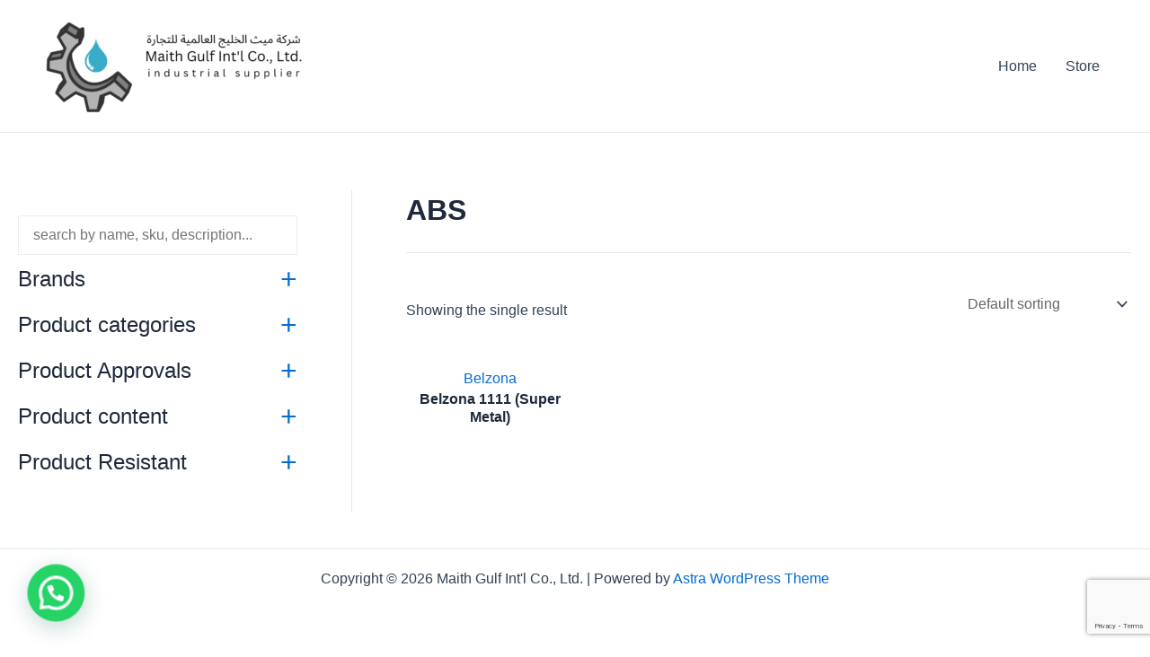

--- FILE ---
content_type: text/html; charset=UTF-8
request_url: https://maith-gulf.com/approvals/abs/
body_size: 48738
content:
<!DOCTYPE html>
<html lang="en-US" prefix="og: https://ogp.me/ns#">
<head>
<meta charset="UTF-8">
<meta name="viewport" content="width=device-width, initial-scale=1">
	 <link rel="profile" href="https://gmpg.org/xfn/11"> 
	 <script>window._wca = window._wca || [];</script>

<!-- Search Engine Optimization by Rank Math PRO - https://rankmath.com/ -->
<title>ABS Archives - Maith Gulf Int&#039;l Co., Ltd.</title>
<meta name="robots" content="follow, index, max-snippet:-1, max-video-preview:-1, max-image-preview:large"/>
<link rel="canonical" href="https://maith-gulf.com/approvals/abs/" />
<meta property="og:locale" content="en_US" />
<meta property="og:type" content="article" />
<meta property="og:title" content="ABS Archives - Maith Gulf Int&#039;l Co., Ltd." />
<meta property="og:url" content="https://maith-gulf.com/approvals/abs/" />
<meta property="og:site_name" content="Maith Gulf Int\&#039;l Co." />
<meta property="og:image" content="https://maith-gulf.com/wp-content/uploads/2023/03/MAITH-1.png" />
<meta property="og:image:secure_url" content="https://maith-gulf.com/wp-content/uploads/2023/03/MAITH-1.png" />
<meta property="og:image:width" content="1000" />
<meta property="og:image:height" content="373" />
<meta property="og:image:alt" content="شركة ميث الخليج العالمية، maith international, maith gulf, loctite saudi arabia, winkel saudi arabia, molykote ," />
<meta property="og:image:type" content="image/png" />
<meta name="twitter:card" content="summary_large_image" />
<meta name="twitter:title" content="ABS Archives - Maith Gulf Int&#039;l Co., Ltd." />
<meta name="twitter:image" content="https://maith-gulf.com/wp-content/uploads/2023/03/MAITH-1.png" />
<meta name="twitter:label1" content="Products" />
<meta name="twitter:data1" content="1" />
<script type="application/ld+json" class="rank-math-schema-pro">{"@context":"https://schema.org","@graph":[{"@type":"Organization","@id":"https://maith-gulf.com/#organization","name":"Maith Gulf International Trading Co,. LTD"},{"@type":"WebSite","@id":"https://maith-gulf.com/#website","url":"https://maith-gulf.com","name":"Maith Gulf Int\\'l Co.","alternateName":"\u0634\u0631\u0643\u0629 \u0645\u064a\u062b \u0627\u0644\u062e\u0644\u064a\u062c \u0627\u0644\u0639\u0627\u0644\u0645\u064a\u0629 \u0644\u0644\u062a\u062c\u0627\u0631\u0629","publisher":{"@id":"https://maith-gulf.com/#organization"},"inLanguage":"en-US"},{"@type":"BreadcrumbList","@id":"https://maith-gulf.com/approvals/abs/#breadcrumb","itemListElement":[{"@type":"ListItem","position":"1","item":{"@id":"http://maith-gulf.com/2020","name":"Home"}},{"@type":"ListItem","position":"2","item":{"@id":"https://maith-gulf.com/approvals/abs/","name":"ABS"}}]},{"@type":"CollectionPage","@id":"https://maith-gulf.com/approvals/abs/#webpage","url":"https://maith-gulf.com/approvals/abs/","name":"ABS Archives - Maith Gulf Int&#039;l Co., Ltd.","isPartOf":{"@id":"https://maith-gulf.com/#website"},"inLanguage":"en-US","breadcrumb":{"@id":"https://maith-gulf.com/approvals/abs/#breadcrumb"}}]}</script>
<!-- /Rank Math WordPress SEO plugin -->

<link rel='dns-prefetch' href='//stats.wp.com' />
<link rel='dns-prefetch' href='//c0.wp.com' />
<link rel="alternate" type="application/rss+xml" title="Maith Gulf Int&#039;l Co., Ltd. &raquo; Feed" href="https://maith-gulf.com/feed/" />
<link rel="alternate" type="application/rss+xml" title="Maith Gulf Int&#039;l Co., Ltd. &raquo; Comments Feed" href="https://maith-gulf.com/comments/feed/" />
<link rel="alternate" type="application/rss+xml" title="Maith Gulf Int&#039;l Co., Ltd. &raquo; ABS Approvals Feed" href="https://maith-gulf.com/approvals/abs/feed/" />
<script>
window._wpemojiSettings = {"baseUrl":"https:\/\/s.w.org\/images\/core\/emoji\/15.0.3\/72x72\/","ext":".png","svgUrl":"https:\/\/s.w.org\/images\/core\/emoji\/15.0.3\/svg\/","svgExt":".svg","source":{"concatemoji":"https:\/\/maith-gulf.com\/wp-includes\/js\/wp-emoji-release.min.js?ver=6.5.4"}};
/*! This file is auto-generated */
!function(i,n){var o,s,e;function c(e){try{var t={supportTests:e,timestamp:(new Date).valueOf()};sessionStorage.setItem(o,JSON.stringify(t))}catch(e){}}function p(e,t,n){e.clearRect(0,0,e.canvas.width,e.canvas.height),e.fillText(t,0,0);var t=new Uint32Array(e.getImageData(0,0,e.canvas.width,e.canvas.height).data),r=(e.clearRect(0,0,e.canvas.width,e.canvas.height),e.fillText(n,0,0),new Uint32Array(e.getImageData(0,0,e.canvas.width,e.canvas.height).data));return t.every(function(e,t){return e===r[t]})}function u(e,t,n){switch(t){case"flag":return n(e,"\ud83c\udff3\ufe0f\u200d\u26a7\ufe0f","\ud83c\udff3\ufe0f\u200b\u26a7\ufe0f")?!1:!n(e,"\ud83c\uddfa\ud83c\uddf3","\ud83c\uddfa\u200b\ud83c\uddf3")&&!n(e,"\ud83c\udff4\udb40\udc67\udb40\udc62\udb40\udc65\udb40\udc6e\udb40\udc67\udb40\udc7f","\ud83c\udff4\u200b\udb40\udc67\u200b\udb40\udc62\u200b\udb40\udc65\u200b\udb40\udc6e\u200b\udb40\udc67\u200b\udb40\udc7f");case"emoji":return!n(e,"\ud83d\udc26\u200d\u2b1b","\ud83d\udc26\u200b\u2b1b")}return!1}function f(e,t,n){var r="undefined"!=typeof WorkerGlobalScope&&self instanceof WorkerGlobalScope?new OffscreenCanvas(300,150):i.createElement("canvas"),a=r.getContext("2d",{willReadFrequently:!0}),o=(a.textBaseline="top",a.font="600 32px Arial",{});return e.forEach(function(e){o[e]=t(a,e,n)}),o}function t(e){var t=i.createElement("script");t.src=e,t.defer=!0,i.head.appendChild(t)}"undefined"!=typeof Promise&&(o="wpEmojiSettingsSupports",s=["flag","emoji"],n.supports={everything:!0,everythingExceptFlag:!0},e=new Promise(function(e){i.addEventListener("DOMContentLoaded",e,{once:!0})}),new Promise(function(t){var n=function(){try{var e=JSON.parse(sessionStorage.getItem(o));if("object"==typeof e&&"number"==typeof e.timestamp&&(new Date).valueOf()<e.timestamp+604800&&"object"==typeof e.supportTests)return e.supportTests}catch(e){}return null}();if(!n){if("undefined"!=typeof Worker&&"undefined"!=typeof OffscreenCanvas&&"undefined"!=typeof URL&&URL.createObjectURL&&"undefined"!=typeof Blob)try{var e="postMessage("+f.toString()+"("+[JSON.stringify(s),u.toString(),p.toString()].join(",")+"));",r=new Blob([e],{type:"text/javascript"}),a=new Worker(URL.createObjectURL(r),{name:"wpTestEmojiSupports"});return void(a.onmessage=function(e){c(n=e.data),a.terminate(),t(n)})}catch(e){}c(n=f(s,u,p))}t(n)}).then(function(e){for(var t in e)n.supports[t]=e[t],n.supports.everything=n.supports.everything&&n.supports[t],"flag"!==t&&(n.supports.everythingExceptFlag=n.supports.everythingExceptFlag&&n.supports[t]);n.supports.everythingExceptFlag=n.supports.everythingExceptFlag&&!n.supports.flag,n.DOMReady=!1,n.readyCallback=function(){n.DOMReady=!0}}).then(function(){return e}).then(function(){var e;n.supports.everything||(n.readyCallback(),(e=n.source||{}).concatemoji?t(e.concatemoji):e.wpemoji&&e.twemoji&&(t(e.twemoji),t(e.wpemoji)))}))}((window,document),window._wpemojiSettings);
</script>

<link rel='stylesheet' id='astra-theme-css-css' href='https://maith-gulf.com/wp-content/themes/astra/assets/css/minified/main.min.css?ver=4.7.0' media='all' />
<style id='astra-theme-css-inline-css'>
:root{--ast-post-nav-space:0;--ast-container-default-xlg-padding:3em;--ast-container-default-lg-padding:3em;--ast-container-default-slg-padding:2em;--ast-container-default-md-padding:3em;--ast-container-default-sm-padding:3em;--ast-container-default-xs-padding:2.4em;--ast-container-default-xxs-padding:1.8em;--ast-code-block-background:#ECEFF3;--ast-comment-inputs-background:#F9FAFB;--ast-normal-container-width:1200px;--ast-narrow-container-width:750px;--ast-blog-title-font-weight:normal;--ast-blog-meta-weight:inherit;}html{font-size:100%;}a{color:var(--ast-global-color-0);}a:hover,a:focus{color:var(--ast-global-color-1);}body,button,input,select,textarea,.ast-button,.ast-custom-button{font-family:-apple-system,BlinkMacSystemFont,Segoe UI,Roboto,Oxygen-Sans,Ubuntu,Cantarell,Helvetica Neue,sans-serif;font-weight:400;font-size:16px;font-size:1rem;line-height:var(--ast-body-line-height,1.65em);}blockquote{color:var(--ast-global-color-3);}h1,.entry-content h1,h2,.entry-content h2,h3,.entry-content h3,h4,.entry-content h4,h5,.entry-content h5,h6,.entry-content h6,.site-title,.site-title a{font-weight:600;}.site-title{font-size:26px;font-size:1.625rem;display:none;}header .custom-logo-link img{max-width:309px;width:309px;}.astra-logo-svg{width:309px;}.site-header .site-description{font-size:15px;font-size:0.9375rem;display:none;}.entry-title{font-size:26px;font-size:1.625rem;}.archive .ast-article-post .ast-article-inner,.blog .ast-article-post .ast-article-inner,.archive .ast-article-post .ast-article-inner:hover,.blog .ast-article-post .ast-article-inner:hover{overflow:hidden;}h1,.entry-content h1{font-size:40px;font-size:2.5rem;font-weight:600;line-height:1.4em;}h2,.entry-content h2{font-size:32px;font-size:2rem;font-weight:600;line-height:1.3em;}h3,.entry-content h3{font-size:26px;font-size:1.625rem;font-weight:600;line-height:1.3em;}h4,.entry-content h4{font-size:24px;font-size:1.5rem;line-height:1.2em;font-weight:600;}h5,.entry-content h5{font-size:20px;font-size:1.25rem;line-height:1.2em;font-weight:600;}h6,.entry-content h6{font-size:16px;font-size:1rem;line-height:1.25em;font-weight:600;}::selection{background-color:var(--ast-global-color-0);color:#ffffff;}body,h1,.entry-title a,.entry-content h1,h2,.entry-content h2,h3,.entry-content h3,h4,.entry-content h4,h5,.entry-content h5,h6,.entry-content h6{color:var(--ast-global-color-3);}.tagcloud a:hover,.tagcloud a:focus,.tagcloud a.current-item{color:#ffffff;border-color:var(--ast-global-color-0);background-color:var(--ast-global-color-0);}input:focus,input[type="text"]:focus,input[type="email"]:focus,input[type="url"]:focus,input[type="password"]:focus,input[type="reset"]:focus,input[type="search"]:focus,textarea:focus{border-color:var(--ast-global-color-0);}input[type="radio"]:checked,input[type=reset],input[type="checkbox"]:checked,input[type="checkbox"]:hover:checked,input[type="checkbox"]:focus:checked,input[type=range]::-webkit-slider-thumb{border-color:var(--ast-global-color-0);background-color:var(--ast-global-color-0);box-shadow:none;}.site-footer a:hover + .post-count,.site-footer a:focus + .post-count{background:var(--ast-global-color-0);border-color:var(--ast-global-color-0);}.single .nav-links .nav-previous,.single .nav-links .nav-next{color:var(--ast-global-color-0);}.entry-meta,.entry-meta *{line-height:1.45;color:var(--ast-global-color-0);}.entry-meta a:not(.ast-button):hover,.entry-meta a:not(.ast-button):hover *,.entry-meta a:not(.ast-button):focus,.entry-meta a:not(.ast-button):focus *,.page-links > .page-link,.page-links .page-link:hover,.post-navigation a:hover{color:var(--ast-global-color-1);}#cat option,.secondary .calendar_wrap thead a,.secondary .calendar_wrap thead a:visited{color:var(--ast-global-color-0);}.secondary .calendar_wrap #today,.ast-progress-val span{background:var(--ast-global-color-0);}.secondary a:hover + .post-count,.secondary a:focus + .post-count{background:var(--ast-global-color-0);border-color:var(--ast-global-color-0);}.calendar_wrap #today > a{color:#ffffff;}.page-links .page-link,.single .post-navigation a{color:var(--ast-global-color-0);}.ast-search-menu-icon .search-form button.search-submit{padding:0 4px;}.ast-search-menu-icon form.search-form{padding-right:0;}.ast-search-menu-icon.slide-search input.search-field{width:0;}.ast-header-search .ast-search-menu-icon.ast-dropdown-active .search-form,.ast-header-search .ast-search-menu-icon.ast-dropdown-active .search-field:focus{transition:all 0.2s;}.search-form input.search-field:focus{outline:none;}.ast-archive-title{color:var(--ast-global-color-2);}.widget-title,.widget .wp-block-heading{font-size:22px;font-size:1.375rem;color:var(--ast-global-color-2);}#secondary,#secondary button,#secondary input,#secondary select,#secondary textarea{font-size:16px;font-size:1rem;}.ast-single-post .entry-content a,.ast-comment-content a:not(.ast-comment-edit-reply-wrap a){text-decoration:underline;}.ast-single-post .wp-block-button .wp-block-button__link,.ast-single-post .elementor-button-wrapper .elementor-button,.ast-single-post .entry-content .uagb-tab a,.ast-single-post .entry-content .uagb-ifb-cta a,.ast-single-post .entry-content .wp-block-uagb-buttons a,.ast-single-post .entry-content .uabb-module-content a,.ast-single-post .entry-content .uagb-post-grid a,.ast-single-post .entry-content .uagb-timeline a,.ast-single-post .entry-content .uagb-toc__wrap a,.ast-single-post .entry-content .uagb-taxomony-box a,.ast-single-post .entry-content .woocommerce a,.entry-content .wp-block-latest-posts > li > a,.ast-single-post .entry-content .wp-block-file__button,li.ast-post-filter-single,.ast-single-post .wp-block-buttons .wp-block-button.is-style-outline .wp-block-button__link,.ast-single-post .ast-comment-content .comment-reply-link,.ast-single-post .ast-comment-content .comment-edit-link,.entry-content [CLASS*="wc-block"] .wc-block-components-button,.entry-content [CLASS*="wc-block"] .wc-block-components-totals-coupon-link,.entry-content [CLASS*="wc-block"] .wc-block-components-product-name{text-decoration:none;}.ast-search-menu-icon.slide-search a:focus-visible:focus-visible,.astra-search-icon:focus-visible,#close:focus-visible,a:focus-visible,.ast-menu-toggle:focus-visible,.site .skip-link:focus-visible,.wp-block-loginout input:focus-visible,.wp-block-search.wp-block-search__button-inside .wp-block-search__inside-wrapper,.ast-header-navigation-arrow:focus-visible,.woocommerce .wc-proceed-to-checkout > .checkout-button:focus-visible,.woocommerce .woocommerce-MyAccount-navigation ul li a:focus-visible,.ast-orders-table__row .ast-orders-table__cell:focus-visible,.woocommerce .woocommerce-order-details .order-again > .button:focus-visible,.woocommerce .woocommerce-message a.button.wc-forward:focus-visible,.woocommerce #minus_qty:focus-visible,.woocommerce #plus_qty:focus-visible,a#ast-apply-coupon:focus-visible,.woocommerce .woocommerce-info a:focus-visible,.woocommerce .astra-shop-summary-wrap a:focus-visible,.woocommerce a.wc-forward:focus-visible,#ast-apply-coupon:focus-visible,.woocommerce-js .woocommerce-mini-cart-item a.remove:focus-visible,#close:focus-visible,.button.search-submit:focus-visible,#search_submit:focus,.normal-search:focus-visible,.ast-header-account-wrap:focus-visible{outline-style:dotted;outline-color:inherit;outline-width:thin;}input:focus,input[type="text"]:focus,input[type="email"]:focus,input[type="url"]:focus,input[type="password"]:focus,input[type="reset"]:focus,input[type="search"]:focus,input[type="number"]:focus,textarea:focus,.wp-block-search__input:focus,[data-section="section-header-mobile-trigger"] .ast-button-wrap .ast-mobile-menu-trigger-minimal:focus,.ast-mobile-popup-drawer.active .menu-toggle-close:focus,.woocommerce-ordering select.orderby:focus,#ast-scroll-top:focus,#coupon_code:focus,.woocommerce-page #comment:focus,.woocommerce #reviews #respond input#submit:focus,.woocommerce a.add_to_cart_button:focus,.woocommerce .button.single_add_to_cart_button:focus,.woocommerce .woocommerce-cart-form button:focus,.woocommerce .woocommerce-cart-form__cart-item .quantity .qty:focus,.woocommerce .woocommerce-billing-fields .woocommerce-billing-fields__field-wrapper .woocommerce-input-wrapper > .input-text:focus,.woocommerce #order_comments:focus,.woocommerce #place_order:focus,.woocommerce .woocommerce-address-fields .woocommerce-address-fields__field-wrapper .woocommerce-input-wrapper > .input-text:focus,.woocommerce .woocommerce-MyAccount-content form button:focus,.woocommerce .woocommerce-MyAccount-content .woocommerce-EditAccountForm .woocommerce-form-row .woocommerce-Input.input-text:focus,.woocommerce .ast-woocommerce-container .woocommerce-pagination ul.page-numbers li a:focus,body #content .woocommerce form .form-row .select2-container--default .select2-selection--single:focus,#ast-coupon-code:focus,.woocommerce.woocommerce-js .quantity input[type=number]:focus,.woocommerce-js .woocommerce-mini-cart-item .quantity input[type=number]:focus,.woocommerce p#ast-coupon-trigger:focus{border-style:dotted;border-color:inherit;border-width:thin;}input{outline:none;}.woocommerce-js input[type=text]:focus,.woocommerce-js input[type=email]:focus,.woocommerce-js textarea:focus,input[type=number]:focus,.comments-area textarea#comment:focus,.comments-area textarea#comment:active,.comments-area .ast-comment-formwrap input[type="text"]:focus,.comments-area .ast-comment-formwrap input[type="text"]:active{outline-style:disable;outline-color:inherit;outline-width:thin;}.ast-logo-title-inline .site-logo-img{padding-right:1em;}.site-logo-img img{ transition:all 0.2s linear;}body .ast-oembed-container *{position:absolute;top:0;width:100%;height:100%;left:0;}body .wp-block-embed-pocket-casts .ast-oembed-container *{position:unset;}.ast-single-post-featured-section + article {margin-top: 2em;}.site-content .ast-single-post-featured-section img {width: 100%;overflow: hidden;object-fit: cover;}.site > .ast-single-related-posts-container {margin-top: 0;}@media (min-width: 922px) {.ast-desktop .ast-container--narrow {max-width: var(--ast-narrow-container-width);margin: 0 auto;}}#secondary {margin: 4em 0 2.5em;word-break: break-word;line-height: 2;}#secondary li {margin-bottom: 0.75em;}#secondary li:last-child {margin-bottom: 0;}@media (max-width: 768px) {.js_active .ast-plain-container.ast-single-post #secondary {margin-top: 1.5em;}}.ast-separate-container.ast-two-container #secondary .widget {background-color: #fff;padding: 2em;margin-bottom: 2em;}@media (min-width: 993px) {.ast-left-sidebar #secondary {padding-right: 60px;}.ast-right-sidebar #secondary {padding-left: 60px;}}@media (max-width: 993px) {.ast-right-sidebar #secondary {padding-left: 30px;}.ast-left-sidebar #secondary {padding-right: 30px;}}@media (min-width: 993px) {.ast-page-builder-template.ast-left-sidebar #secondary {padding-left: 60px;}.ast-page-builder-template.ast-right-sidebar #secondary {padding-right: 60px;}}@media (max-width: 993px) {.ast-page-builder-template.ast-right-sidebar #secondary {padding-right: 30px;}.ast-page-builder-template.ast-left-sidebar #secondary {padding-left: 30px;}}@media (max-width:921.9px){#ast-desktop-header{display:none;}}@media (min-width:922px){#ast-mobile-header{display:none;}}.wp-block-buttons.aligncenter{justify-content:center;}.wp-block-button.is-style-outline .wp-block-button__link{border-color:var(--ast-global-color-0);}div.wp-block-button.is-style-outline > .wp-block-button__link:not(.has-text-color),div.wp-block-button.wp-block-button__link.is-style-outline:not(.has-text-color){color:var(--ast-global-color-0);}.wp-block-button.is-style-outline .wp-block-button__link:hover,.wp-block-buttons .wp-block-button.is-style-outline .wp-block-button__link:focus,.wp-block-buttons .wp-block-button.is-style-outline > .wp-block-button__link:not(.has-text-color):hover,.wp-block-buttons .wp-block-button.wp-block-button__link.is-style-outline:not(.has-text-color):hover{color:#ffffff;background-color:var(--ast-global-color-1);border-color:var(--ast-global-color-1);}.post-page-numbers.current .page-link,.ast-pagination .page-numbers.current{color:#ffffff;border-color:var(--ast-global-color-0);background-color:var(--ast-global-color-0);}.wp-block-button.is-style-outline .wp-block-button__link.wp-element-button,.ast-outline-button{border-color:var(--ast-global-color-0);font-family:inherit;font-weight:500;font-size:16px;font-size:1rem;line-height:1em;}.wp-block-buttons .wp-block-button.is-style-outline > .wp-block-button__link:not(.has-text-color),.wp-block-buttons .wp-block-button.wp-block-button__link.is-style-outline:not(.has-text-color),.ast-outline-button{color:var(--ast-global-color-0);}.wp-block-button.is-style-outline .wp-block-button__link:hover,.wp-block-buttons .wp-block-button.is-style-outline .wp-block-button__link:focus,.wp-block-buttons .wp-block-button.is-style-outline > .wp-block-button__link:not(.has-text-color):hover,.wp-block-buttons .wp-block-button.wp-block-button__link.is-style-outline:not(.has-text-color):hover,.ast-outline-button:hover,.ast-outline-button:focus,.wp-block-uagb-buttons-child .uagb-buttons-repeater.ast-outline-button:hover,.wp-block-uagb-buttons-child .uagb-buttons-repeater.ast-outline-button:focus{color:#ffffff;background-color:var(--ast-global-color-1);border-color:var(--ast-global-color-1);}.entry-content[ast-blocks-layout] > figure{margin-bottom:1em;}h1.widget-title{font-weight:600;}h2.widget-title{font-weight:600;}h3.widget-title{font-weight:600;}#page{display:flex;flex-direction:column;min-height:100vh;}.ast-404-layout-1 h1.page-title{color:var(--ast-global-color-2);}.single .post-navigation a{line-height:1em;height:inherit;}.error-404 .page-sub-title{font-size:1.5rem;font-weight:inherit;}.search .site-content .content-area .search-form{margin-bottom:0;}#page .site-content{flex-grow:1;}.widget{margin-bottom:1.25em;}#secondary li{line-height:1.5em;}#secondary .wp-block-group h2{margin-bottom:0.7em;}#secondary h2{font-size:1.7rem;}.ast-separate-container .ast-article-post,.ast-separate-container .ast-article-single,.ast-separate-container .comment-respond{padding:3em;}.ast-separate-container .ast-article-single .ast-article-single{padding:0;}.ast-article-single .wp-block-post-template-is-layout-grid{padding-left:0;}.ast-separate-container .comments-title,.ast-narrow-container .comments-title{padding:1.5em 2em;}.ast-page-builder-template .comment-form-textarea,.ast-comment-formwrap .ast-grid-common-col{padding:0;}.ast-comment-formwrap{padding:0;display:inline-flex;column-gap:20px;width:100%;margin-left:0;margin-right:0;}.comments-area textarea#comment:focus,.comments-area textarea#comment:active,.comments-area .ast-comment-formwrap input[type="text"]:focus,.comments-area .ast-comment-formwrap input[type="text"]:active {box-shadow:none;outline:none;}.archive.ast-page-builder-template .entry-header{margin-top:2em;}.ast-page-builder-template .ast-comment-formwrap{width:100%;}.entry-title{margin-bottom:0.5em;}.ast-archive-description p{font-size:inherit;font-weight:inherit;line-height:inherit;}.ast-separate-container .ast-comment-list li.depth-1,.hentry{margin-bottom:2em;}@media (min-width:921px){.ast-left-sidebar.ast-page-builder-template #secondary,.archive.ast-right-sidebar.ast-page-builder-template .site-main{padding-left:20px;padding-right:20px;}}@media (max-width:544px){.ast-comment-formwrap.ast-row{column-gap:10px;display:inline-block;}#ast-commentform .ast-grid-common-col{position:relative;width:100%;}}@media (min-width:1201px){.ast-separate-container .ast-article-post,.ast-separate-container .ast-article-single,.ast-separate-container .ast-author-box,.ast-separate-container .ast-404-layout-1,.ast-separate-container .no-results{padding:3em;}}@media (max-width:921px){.ast-separate-container #primary,.ast-separate-container #secondary{padding:1.5em 0;}#primary,#secondary{padding:1.5em 0;margin:0;}.ast-left-sidebar #content > .ast-container{display:flex;flex-direction:column-reverse;width:100%;}}@media (max-width:921px){#secondary.secondary{padding-top:0;}.ast-separate-container.ast-right-sidebar #secondary{padding-left:1em;padding-right:1em;}.ast-separate-container.ast-two-container #secondary{padding-left:0;padding-right:0;}.ast-page-builder-template .entry-header #secondary,.ast-page-builder-template #secondary{margin-top:1.5em;}}@media (max-width:921px){.ast-right-sidebar #primary{padding-right:0;}.ast-page-builder-template.ast-left-sidebar #secondary,.ast-page-builder-template.ast-right-sidebar #secondary{padding-right:20px;padding-left:20px;}.ast-right-sidebar #secondary,.ast-left-sidebar #primary{padding-left:0;}.ast-left-sidebar #secondary{padding-right:0;}}@media (min-width:922px){.ast-separate-container.ast-right-sidebar #primary,.ast-separate-container.ast-left-sidebar #primary{border:0;}.search-no-results.ast-separate-container #primary{margin-bottom:4em;}}@media (min-width:922px){.ast-right-sidebar #primary{border-right:1px solid var(--ast-border-color);}.ast-left-sidebar #primary{border-left:1px solid var(--ast-border-color);}.ast-right-sidebar #secondary{border-left:1px solid var(--ast-border-color);margin-left:-1px;}.ast-left-sidebar #secondary{border-right:1px solid var(--ast-border-color);margin-right:-1px;}.ast-separate-container.ast-two-container.ast-right-sidebar #secondary{padding-left:30px;padding-right:0;}.ast-separate-container.ast-two-container.ast-left-sidebar #secondary{padding-right:30px;padding-left:0;}.ast-separate-container.ast-right-sidebar #secondary,.ast-separate-container.ast-left-sidebar #secondary{border:0;margin-left:auto;margin-right:auto;}.ast-separate-container.ast-two-container #secondary .widget:last-child{margin-bottom:0;}}.elementor-button-wrapper .elementor-button{border-style:solid;text-decoration:none;border-top-width:0;border-right-width:0;border-left-width:0;border-bottom-width:0;}body .elementor-button.elementor-size-sm,body .elementor-button.elementor-size-xs,body .elementor-button.elementor-size-md,body .elementor-button.elementor-size-lg,body .elementor-button.elementor-size-xl,body .elementor-button{padding-top:15px;padding-right:30px;padding-bottom:15px;padding-left:30px;}@media (max-width:921px){.elementor-button-wrapper .elementor-button.elementor-size-sm,.elementor-button-wrapper .elementor-button.elementor-size-xs,.elementor-button-wrapper .elementor-button.elementor-size-md,.elementor-button-wrapper .elementor-button.elementor-size-lg,.elementor-button-wrapper .elementor-button.elementor-size-xl,.elementor-button-wrapper .elementor-button{padding-top:14px;padding-right:28px;padding-bottom:14px;padding-left:28px;}}@media (max-width:544px){.elementor-button-wrapper .elementor-button.elementor-size-sm,.elementor-button-wrapper .elementor-button.elementor-size-xs,.elementor-button-wrapper .elementor-button.elementor-size-md,.elementor-button-wrapper .elementor-button.elementor-size-lg,.elementor-button-wrapper .elementor-button.elementor-size-xl,.elementor-button-wrapper .elementor-button{padding-top:12px;padding-right:24px;padding-bottom:12px;padding-left:24px;}}.elementor-button-wrapper .elementor-button{border-color:var(--ast-global-color-0);background-color:var(--ast-global-color-0);}.elementor-button-wrapper .elementor-button:hover,.elementor-button-wrapper .elementor-button:focus{color:#ffffff;background-color:var(--ast-global-color-1);border-color:var(--ast-global-color-1);}.wp-block-button .wp-block-button__link ,.elementor-button-wrapper .elementor-button,.elementor-button-wrapper .elementor-button:visited{color:#ffffff;}.elementor-button-wrapper .elementor-button{font-weight:500;font-size:16px;font-size:1rem;line-height:1em;}body .elementor-button.elementor-size-sm,body .elementor-button.elementor-size-xs,body .elementor-button.elementor-size-md,body .elementor-button.elementor-size-lg,body .elementor-button.elementor-size-xl,body .elementor-button{font-size:16px;font-size:1rem;}.wp-block-button .wp-block-button__link:hover,.wp-block-button .wp-block-button__link:focus{color:#ffffff;background-color:var(--ast-global-color-1);border-color:var(--ast-global-color-1);}.elementor-widget-heading h1.elementor-heading-title{line-height:1.4em;}.elementor-widget-heading h2.elementor-heading-title{line-height:1.3em;}.elementor-widget-heading h3.elementor-heading-title{line-height:1.3em;}.elementor-widget-heading h4.elementor-heading-title{line-height:1.2em;}.elementor-widget-heading h5.elementor-heading-title{line-height:1.2em;}.elementor-widget-heading h6.elementor-heading-title{line-height:1.25em;}.wp-block-button .wp-block-button__link,.wp-block-search .wp-block-search__button,body .wp-block-file .wp-block-file__button{border-color:var(--ast-global-color-0);background-color:var(--ast-global-color-0);color:#ffffff;font-family:inherit;font-weight:500;line-height:1em;font-size:16px;font-size:1rem;padding-top:15px;padding-right:30px;padding-bottom:15px;padding-left:30px;}@media (max-width:921px){.wp-block-button .wp-block-button__link,.wp-block-search .wp-block-search__button,body .wp-block-file .wp-block-file__button{padding-top:14px;padding-right:28px;padding-bottom:14px;padding-left:28px;}}@media (max-width:544px){.wp-block-button .wp-block-button__link,.wp-block-search .wp-block-search__button,body .wp-block-file .wp-block-file__button{padding-top:12px;padding-right:24px;padding-bottom:12px;padding-left:24px;}}.menu-toggle,button,.ast-button,.ast-custom-button,.button,input#submit,input[type="button"],input[type="submit"],input[type="reset"],form[CLASS*="wp-block-search__"].wp-block-search .wp-block-search__inside-wrapper .wp-block-search__button,body .wp-block-file .wp-block-file__button,.search .search-submit,.woocommerce-js a.button,.woocommerce button.button,.woocommerce .woocommerce-message a.button,.woocommerce #respond input#submit.alt,.woocommerce input.button.alt,.woocommerce input.button,.woocommerce input.button:disabled,.woocommerce input.button:disabled[disabled],.woocommerce input.button:disabled:hover,.woocommerce input.button:disabled[disabled]:hover,.woocommerce #respond input#submit,.woocommerce button.button.alt.disabled,.wc-block-grid__products .wc-block-grid__product .wp-block-button__link,.wc-block-grid__product-onsale,[CLASS*="wc-block"] button,.woocommerce-js .astra-cart-drawer .astra-cart-drawer-content .woocommerce-mini-cart__buttons .button:not(.checkout):not(.ast-continue-shopping),.woocommerce-js .astra-cart-drawer .astra-cart-drawer-content .woocommerce-mini-cart__buttons a.checkout,.woocommerce button.button.alt.disabled.wc-variation-selection-needed,[CLASS*="wc-block"] .wc-block-components-button{border-style:solid;border-top-width:0;border-right-width:0;border-left-width:0;border-bottom-width:0;color:#ffffff;border-color:var(--ast-global-color-0);background-color:var(--ast-global-color-0);padding-top:15px;padding-right:30px;padding-bottom:15px;padding-left:30px;font-family:inherit;font-weight:500;font-size:16px;font-size:1rem;line-height:1em;}button:focus,.menu-toggle:hover,button:hover,.ast-button:hover,.ast-custom-button:hover .button:hover,.ast-custom-button:hover ,input[type=reset]:hover,input[type=reset]:focus,input#submit:hover,input#submit:focus,input[type="button"]:hover,input[type="button"]:focus,input[type="submit"]:hover,input[type="submit"]:focus,form[CLASS*="wp-block-search__"].wp-block-search .wp-block-search__inside-wrapper .wp-block-search__button:hover,form[CLASS*="wp-block-search__"].wp-block-search .wp-block-search__inside-wrapper .wp-block-search__button:focus,body .wp-block-file .wp-block-file__button:hover,body .wp-block-file .wp-block-file__button:focus,.woocommerce-js a.button:hover,.woocommerce button.button:hover,.woocommerce .woocommerce-message a.button:hover,.woocommerce #respond input#submit:hover,.woocommerce #respond input#submit.alt:hover,.woocommerce input.button.alt:hover,.woocommerce input.button:hover,.woocommerce button.button.alt.disabled:hover,.wc-block-grid__products .wc-block-grid__product .wp-block-button__link:hover,[CLASS*="wc-block"] button:hover,.woocommerce-js .astra-cart-drawer .astra-cart-drawer-content .woocommerce-mini-cart__buttons .button:not(.checkout):not(.ast-continue-shopping):hover,.woocommerce-js .astra-cart-drawer .astra-cart-drawer-content .woocommerce-mini-cart__buttons a.checkout:hover,.woocommerce button.button.alt.disabled.wc-variation-selection-needed:hover,[CLASS*="wc-block"] .wc-block-components-button:hover,[CLASS*="wc-block"] .wc-block-components-button:focus{color:#ffffff;background-color:var(--ast-global-color-1);border-color:var(--ast-global-color-1);}form[CLASS*="wp-block-search__"].wp-block-search .wp-block-search__inside-wrapper .wp-block-search__button.has-icon{padding-top:calc(15px - 3px);padding-right:calc(30px - 3px);padding-bottom:calc(15px - 3px);padding-left:calc(30px - 3px);}@media (max-width:921px){.menu-toggle,button,.ast-button,.ast-custom-button,.button,input#submit,input[type="button"],input[type="submit"],input[type="reset"],form[CLASS*="wp-block-search__"].wp-block-search .wp-block-search__inside-wrapper .wp-block-search__button,body .wp-block-file .wp-block-file__button,.search .search-submit,.woocommerce-js a.button,.woocommerce button.button,.woocommerce .woocommerce-message a.button,.woocommerce #respond input#submit.alt,.woocommerce input.button.alt,.woocommerce input.button,.woocommerce input.button:disabled,.woocommerce input.button:disabled[disabled],.woocommerce input.button:disabled:hover,.woocommerce input.button:disabled[disabled]:hover,.woocommerce #respond input#submit,.woocommerce button.button.alt.disabled,.wc-block-grid__products .wc-block-grid__product .wp-block-button__link,.wc-block-grid__product-onsale,[CLASS*="wc-block"] button,.woocommerce-js .astra-cart-drawer .astra-cart-drawer-content .woocommerce-mini-cart__buttons .button:not(.checkout):not(.ast-continue-shopping),.woocommerce-js .astra-cart-drawer .astra-cart-drawer-content .woocommerce-mini-cart__buttons a.checkout,.woocommerce button.button.alt.disabled.wc-variation-selection-needed,[CLASS*="wc-block"] .wc-block-components-button{padding-top:14px;padding-right:28px;padding-bottom:14px;padding-left:28px;}}@media (max-width:544px){.menu-toggle,button,.ast-button,.ast-custom-button,.button,input#submit,input[type="button"],input[type="submit"],input[type="reset"],form[CLASS*="wp-block-search__"].wp-block-search .wp-block-search__inside-wrapper .wp-block-search__button,body .wp-block-file .wp-block-file__button,.search .search-submit,.woocommerce-js a.button,.woocommerce button.button,.woocommerce .woocommerce-message a.button,.woocommerce #respond input#submit.alt,.woocommerce input.button.alt,.woocommerce input.button,.woocommerce input.button:disabled,.woocommerce input.button:disabled[disabled],.woocommerce input.button:disabled:hover,.woocommerce input.button:disabled[disabled]:hover,.woocommerce #respond input#submit,.woocommerce button.button.alt.disabled,.wc-block-grid__products .wc-block-grid__product .wp-block-button__link,.wc-block-grid__product-onsale,[CLASS*="wc-block"] button,.woocommerce-js .astra-cart-drawer .astra-cart-drawer-content .woocommerce-mini-cart__buttons .button:not(.checkout):not(.ast-continue-shopping),.woocommerce-js .astra-cart-drawer .astra-cart-drawer-content .woocommerce-mini-cart__buttons a.checkout,.woocommerce button.button.alt.disabled.wc-variation-selection-needed,[CLASS*="wc-block"] .wc-block-components-button{padding-top:12px;padding-right:24px;padding-bottom:12px;padding-left:24px;}}@media (max-width:921px){.ast-mobile-header-stack .main-header-bar .ast-search-menu-icon{display:inline-block;}.ast-header-break-point.ast-header-custom-item-outside .ast-mobile-header-stack .main-header-bar .ast-search-icon{margin:0;}.ast-comment-avatar-wrap img{max-width:2.5em;}.ast-comment-meta{padding:0 1.8888em 1.3333em;}.ast-separate-container .ast-comment-list li.depth-1{padding:1.5em 2.14em;}.ast-separate-container .comment-respond{padding:2em 2.14em;}}@media (min-width:544px){.ast-container{max-width:100%;}}@media (max-width:544px){.ast-separate-container .ast-article-post,.ast-separate-container .ast-article-single,.ast-separate-container .comments-title,.ast-separate-container .ast-archive-description{padding:1.5em 1em;}.ast-separate-container #content .ast-container{padding-left:0.54em;padding-right:0.54em;}.ast-separate-container .ast-comment-list .bypostauthor{padding:.5em;}.ast-search-menu-icon.ast-dropdown-active .search-field{width:170px;}.ast-separate-container #secondary{padding-top:0;}.ast-separate-container.ast-two-container #secondary .widget{margin-bottom:1.5em;padding-left:1em;padding-right:1em;}}.ast-separate-container{background-color:var(--ast-global-color-4);;}@media (max-width:921px){.site-title{display:none;}.site-header .site-description{display:none;}h1,.entry-content h1{font-size:30px;}h2,.entry-content h2{font-size:25px;}h3,.entry-content h3{font-size:20px;}}@media (max-width:544px){.site-title{display:none;}.site-header .site-description{display:none;}h1,.entry-content h1{font-size:30px;}h2,.entry-content h2{font-size:25px;}h3,.entry-content h3{font-size:20px;}header .custom-logo-link img,.ast-header-break-point .site-branding img,.ast-header-break-point .custom-logo-link img{max-width:169px;width:169px;}.astra-logo-svg{width:169px;}.ast-header-break-point .site-logo-img .custom-mobile-logo-link img{max-width:169px;}}@media (max-width:921px){html{font-size:91.2%;}}@media (max-width:544px){html{font-size:91.2%;}}@media (min-width:922px){.ast-container{max-width:1240px;}}@media (min-width:922px){.site-content .ast-container{display:flex;}}@media (max-width:921px){.site-content .ast-container{flex-direction:column;}}.ast-blog-layout-classic-grid .ast-article-inner{box-shadow:0px 6px 15px -2px rgba(16,24,40,0.05);}.ast-separate-container .ast-blog-layout-classic-grid .ast-article-inner,.ast-plain-container .ast-blog-layout-classic-grid .ast-article-inner{height:100%;}.ast-blog-layout-6-grid .ast-blog-featured-section:before {content: "";}.cat-links.badge a,.tags-links.badge a {padding: 4px 8px;border-radius: 3px;font-weight: 400;}.cat-links.underline a,.tags-links.underline a{text-decoration: underline;}@media (min-width:922px){.main-header-menu .sub-menu .menu-item.ast-left-align-sub-menu:hover > .sub-menu,.main-header-menu .sub-menu .menu-item.ast-left-align-sub-menu.focus > .sub-menu{margin-left:-0px;}}.site .comments-area{padding-bottom:3em;}.wp-block-file {display: flex;align-items: center;flex-wrap: wrap;justify-content: space-between;}.wp-block-pullquote {border: none;}.wp-block-pullquote blockquote::before {content: "\201D";font-family: "Helvetica",sans-serif;display: flex;transform: rotate( 180deg );font-size: 6rem;font-style: normal;line-height: 1;font-weight: bold;align-items: center;justify-content: center;}.has-text-align-right > blockquote::before {justify-content: flex-start;}.has-text-align-left > blockquote::before {justify-content: flex-end;}figure.wp-block-pullquote.is-style-solid-color blockquote {max-width: 100%;text-align: inherit;}html body {--wp--custom--ast-default-block-top-padding: 3em;--wp--custom--ast-default-block-right-padding: 3em;--wp--custom--ast-default-block-bottom-padding: 3em;--wp--custom--ast-default-block-left-padding: 3em;--wp--custom--ast-container-width: 1200px;--wp--custom--ast-content-width-size: 1200px;--wp--custom--ast-wide-width-size: calc(1200px + var(--wp--custom--ast-default-block-left-padding) + var(--wp--custom--ast-default-block-right-padding));}.ast-narrow-container {--wp--custom--ast-content-width-size: 750px;--wp--custom--ast-wide-width-size: 750px;}@media(max-width: 921px) {html body {--wp--custom--ast-default-block-top-padding: 3em;--wp--custom--ast-default-block-right-padding: 2em;--wp--custom--ast-default-block-bottom-padding: 3em;--wp--custom--ast-default-block-left-padding: 2em;}}@media(max-width: 544px) {html body {--wp--custom--ast-default-block-top-padding: 3em;--wp--custom--ast-default-block-right-padding: 1.5em;--wp--custom--ast-default-block-bottom-padding: 3em;--wp--custom--ast-default-block-left-padding: 1.5em;}}.entry-content > .wp-block-group,.entry-content > .wp-block-cover,.entry-content > .wp-block-columns {padding-top: var(--wp--custom--ast-default-block-top-padding);padding-right: var(--wp--custom--ast-default-block-right-padding);padding-bottom: var(--wp--custom--ast-default-block-bottom-padding);padding-left: var(--wp--custom--ast-default-block-left-padding);}.ast-plain-container.ast-no-sidebar .entry-content > .alignfull,.ast-page-builder-template .ast-no-sidebar .entry-content > .alignfull {margin-left: calc( -50vw + 50%);margin-right: calc( -50vw + 50%);max-width: 100vw;width: 100vw;}.ast-plain-container.ast-no-sidebar .entry-content .alignfull .alignfull,.ast-page-builder-template.ast-no-sidebar .entry-content .alignfull .alignfull,.ast-plain-container.ast-no-sidebar .entry-content .alignfull .alignwide,.ast-page-builder-template.ast-no-sidebar .entry-content .alignfull .alignwide,.ast-plain-container.ast-no-sidebar .entry-content .alignwide .alignfull,.ast-page-builder-template.ast-no-sidebar .entry-content .alignwide .alignfull,.ast-plain-container.ast-no-sidebar .entry-content .alignwide .alignwide,.ast-page-builder-template.ast-no-sidebar .entry-content .alignwide .alignwide,.ast-plain-container.ast-no-sidebar .entry-content .wp-block-column .alignfull,.ast-page-builder-template.ast-no-sidebar .entry-content .wp-block-column .alignfull,.ast-plain-container.ast-no-sidebar .entry-content .wp-block-column .alignwide,.ast-page-builder-template.ast-no-sidebar .entry-content .wp-block-column .alignwide {margin-left: auto;margin-right: auto;width: 100%;}[ast-blocks-layout] .wp-block-separator:not(.is-style-dots) {height: 0;}[ast-blocks-layout] .wp-block-separator {margin: 20px auto;}[ast-blocks-layout] .wp-block-separator:not(.is-style-wide):not(.is-style-dots) {max-width: 100px;}[ast-blocks-layout] .wp-block-separator.has-background {padding: 0;}.entry-content[ast-blocks-layout] > * {max-width: var(--wp--custom--ast-content-width-size);margin-left: auto;margin-right: auto;}.entry-content[ast-blocks-layout] > .alignwide {max-width: var(--wp--custom--ast-wide-width-size);}.entry-content[ast-blocks-layout] .alignfull {max-width: none;}.entry-content .wp-block-columns {margin-bottom: 0;}blockquote {margin: 1.5em;border-color: rgba(0,0,0,0.05);}.wp-block-quote:not(.has-text-align-right):not(.has-text-align-center) {border-left: 5px solid rgba(0,0,0,0.05);}.has-text-align-right > blockquote,blockquote.has-text-align-right {border-right: 5px solid rgba(0,0,0,0.05);}.has-text-align-left > blockquote,blockquote.has-text-align-left {border-left: 5px solid rgba(0,0,0,0.05);}.wp-block-site-tagline,.wp-block-latest-posts .read-more {margin-top: 15px;}.wp-block-loginout p label {display: block;}.wp-block-loginout p:not(.login-remember):not(.login-submit) input {width: 100%;}.wp-block-loginout input:focus {border-color: transparent;}.wp-block-loginout input:focus {outline: thin dotted;}.entry-content .wp-block-media-text .wp-block-media-text__content {padding: 0 0 0 8%;}.entry-content .wp-block-media-text.has-media-on-the-right .wp-block-media-text__content {padding: 0 8% 0 0;}.entry-content .wp-block-media-text.has-background .wp-block-media-text__content {padding: 8%;}.entry-content .wp-block-cover:not([class*="background-color"]) .wp-block-cover__inner-container,.entry-content .wp-block-cover:not([class*="background-color"]) .wp-block-cover-image-text,.entry-content .wp-block-cover:not([class*="background-color"]) .wp-block-cover-text,.entry-content .wp-block-cover-image:not([class*="background-color"]) .wp-block-cover__inner-container,.entry-content .wp-block-cover-image:not([class*="background-color"]) .wp-block-cover-image-text,.entry-content .wp-block-cover-image:not([class*="background-color"]) .wp-block-cover-text {color: var(--ast-global-color-5);}.wp-block-loginout .login-remember input {width: 1.1rem;height: 1.1rem;margin: 0 5px 4px 0;vertical-align: middle;}.wp-block-latest-posts > li > *:first-child,.wp-block-latest-posts:not(.is-grid) > li:first-child {margin-top: 0;}.wp-block-search__inside-wrapper .wp-block-search__input {padding: 0 10px;color: var(--ast-global-color-3);background: var(--ast-global-color-5);border-color: var(--ast-border-color);}.wp-block-latest-posts .read-more {margin-bottom: 1.5em;}.wp-block-search__no-button .wp-block-search__inside-wrapper .wp-block-search__input {padding-top: 5px;padding-bottom: 5px;}.wp-block-latest-posts .wp-block-latest-posts__post-date,.wp-block-latest-posts .wp-block-latest-posts__post-author {font-size: 1rem;}.wp-block-latest-posts > li > *,.wp-block-latest-posts:not(.is-grid) > li {margin-top: 12px;margin-bottom: 12px;}.ast-page-builder-template .entry-content[ast-blocks-layout] > *,.ast-page-builder-template .entry-content[ast-blocks-layout] > .alignfull > * {max-width: none;}.ast-page-builder-template .entry-content[ast-blocks-layout] > .alignwide > * {max-width: var(--wp--custom--ast-wide-width-size);}.ast-page-builder-template .entry-content[ast-blocks-layout] > .inherit-container-width > *,.ast-page-builder-template .entry-content[ast-blocks-layout] > * > *,.entry-content[ast-blocks-layout] > .wp-block-cover .wp-block-cover__inner-container {max-width: var(--wp--custom--ast-content-width-size);margin-left: auto;margin-right: auto;}.entry-content[ast-blocks-layout] .wp-block-cover:not(.alignleft):not(.alignright) {width: auto;}@media(max-width: 1200px) {.ast-separate-container .entry-content > .alignfull,.ast-separate-container .entry-content[ast-blocks-layout] > .alignwide,.ast-plain-container .entry-content[ast-blocks-layout] > .alignwide,.ast-plain-container .entry-content .alignfull {margin-left: calc(-1 * min(var(--ast-container-default-xlg-padding),20px)) ;margin-right: calc(-1 * min(var(--ast-container-default-xlg-padding),20px));}}@media(min-width: 1201px) {.ast-separate-container .entry-content > .alignfull {margin-left: calc(-1 * var(--ast-container-default-xlg-padding) );margin-right: calc(-1 * var(--ast-container-default-xlg-padding) );}.ast-separate-container .entry-content[ast-blocks-layout] > .alignwide,.ast-plain-container .entry-content[ast-blocks-layout] > .alignwide {margin-left: calc(-1 * var(--wp--custom--ast-default-block-left-padding) );margin-right: calc(-1 * var(--wp--custom--ast-default-block-right-padding) );}}@media(min-width: 921px) {.ast-separate-container .entry-content .wp-block-group.alignwide:not(.inherit-container-width) > :where(:not(.alignleft):not(.alignright)),.ast-plain-container .entry-content .wp-block-group.alignwide:not(.inherit-container-width) > :where(:not(.alignleft):not(.alignright)) {max-width: calc( var(--wp--custom--ast-content-width-size) + 80px );}.ast-plain-container.ast-right-sidebar .entry-content[ast-blocks-layout] .alignfull,.ast-plain-container.ast-left-sidebar .entry-content[ast-blocks-layout] .alignfull {margin-left: -60px;margin-right: -60px;}}@media(min-width: 544px) {.entry-content > .alignleft {margin-right: 20px;}.entry-content > .alignright {margin-left: 20px;}}@media (max-width:544px){.wp-block-columns .wp-block-column:not(:last-child){margin-bottom:20px;}.wp-block-latest-posts{margin:0;}}@media( max-width: 600px ) {.entry-content .wp-block-media-text .wp-block-media-text__content,.entry-content .wp-block-media-text.has-media-on-the-right .wp-block-media-text__content {padding: 8% 0 0;}.entry-content .wp-block-media-text.has-background .wp-block-media-text__content {padding: 8%;}}.ast-page-builder-template .entry-header {padding-left: 0;}.ast-narrow-container .site-content .wp-block-uagb-image--align-full .wp-block-uagb-image__figure {max-width: 100%;margin-left: auto;margin-right: auto;}.entry-content ul,.entry-content ol {padding: revert;margin: revert;}:root .has-ast-global-color-0-color{color:var(--ast-global-color-0);}:root .has-ast-global-color-0-background-color{background-color:var(--ast-global-color-0);}:root .wp-block-button .has-ast-global-color-0-color{color:var(--ast-global-color-0);}:root .wp-block-button .has-ast-global-color-0-background-color{background-color:var(--ast-global-color-0);}:root .has-ast-global-color-1-color{color:var(--ast-global-color-1);}:root .has-ast-global-color-1-background-color{background-color:var(--ast-global-color-1);}:root .wp-block-button .has-ast-global-color-1-color{color:var(--ast-global-color-1);}:root .wp-block-button .has-ast-global-color-1-background-color{background-color:var(--ast-global-color-1);}:root .has-ast-global-color-2-color{color:var(--ast-global-color-2);}:root .has-ast-global-color-2-background-color{background-color:var(--ast-global-color-2);}:root .wp-block-button .has-ast-global-color-2-color{color:var(--ast-global-color-2);}:root .wp-block-button .has-ast-global-color-2-background-color{background-color:var(--ast-global-color-2);}:root .has-ast-global-color-3-color{color:var(--ast-global-color-3);}:root .has-ast-global-color-3-background-color{background-color:var(--ast-global-color-3);}:root .wp-block-button .has-ast-global-color-3-color{color:var(--ast-global-color-3);}:root .wp-block-button .has-ast-global-color-3-background-color{background-color:var(--ast-global-color-3);}:root .has-ast-global-color-4-color{color:var(--ast-global-color-4);}:root .has-ast-global-color-4-background-color{background-color:var(--ast-global-color-4);}:root .wp-block-button .has-ast-global-color-4-color{color:var(--ast-global-color-4);}:root .wp-block-button .has-ast-global-color-4-background-color{background-color:var(--ast-global-color-4);}:root .has-ast-global-color-5-color{color:var(--ast-global-color-5);}:root .has-ast-global-color-5-background-color{background-color:var(--ast-global-color-5);}:root .wp-block-button .has-ast-global-color-5-color{color:var(--ast-global-color-5);}:root .wp-block-button .has-ast-global-color-5-background-color{background-color:var(--ast-global-color-5);}:root .has-ast-global-color-6-color{color:var(--ast-global-color-6);}:root .has-ast-global-color-6-background-color{background-color:var(--ast-global-color-6);}:root .wp-block-button .has-ast-global-color-6-color{color:var(--ast-global-color-6);}:root .wp-block-button .has-ast-global-color-6-background-color{background-color:var(--ast-global-color-6);}:root .has-ast-global-color-7-color{color:var(--ast-global-color-7);}:root .has-ast-global-color-7-background-color{background-color:var(--ast-global-color-7);}:root .wp-block-button .has-ast-global-color-7-color{color:var(--ast-global-color-7);}:root .wp-block-button .has-ast-global-color-7-background-color{background-color:var(--ast-global-color-7);}:root .has-ast-global-color-8-color{color:var(--ast-global-color-8);}:root .has-ast-global-color-8-background-color{background-color:var(--ast-global-color-8);}:root .wp-block-button .has-ast-global-color-8-color{color:var(--ast-global-color-8);}:root .wp-block-button .has-ast-global-color-8-background-color{background-color:var(--ast-global-color-8);}:root{--ast-global-color-0:#046bd2;--ast-global-color-1:#045cb4;--ast-global-color-2:#1e293b;--ast-global-color-3:#334155;--ast-global-color-4:#f9fafb;--ast-global-color-5:#FFFFFF;--ast-global-color-6:#e2e8f0;--ast-global-color-7:#cbd5e1;--ast-global-color-8:#94a3b8;}:root {--ast-border-color : var(--ast-global-color-6);}.ast-archive-entry-banner {-js-display: flex;display: flex;flex-direction: column;justify-content: center;text-align: center;position: relative;background: #eeeeee;}.ast-archive-entry-banner[data-banner-width-type="custom"] {margin: 0 auto;width: 100%;}.ast-archive-entry-banner[data-banner-layout="layout-1"] {background: inherit;padding: 20px 0;text-align: left;}body.archive .ast-archive-description{max-width:1200px;width:100%;text-align:left;}body.archive .ast-archive-description .ast-archive-title,body.archive .ast-archive-description .ast-archive-title *{font-weight:600;font-size:32px;font-size:2rem;}body.archive .ast-archive-description > *:not(:last-child){margin-bottom:10px;}@media (max-width:921px){body.archive .ast-archive-description{text-align:left;}}@media (max-width:544px){body.archive .ast-archive-description{text-align:left;}}.ast-breadcrumbs .trail-browse,.ast-breadcrumbs .trail-items,.ast-breadcrumbs .trail-items li{display:inline-block;margin:0;padding:0;border:none;background:inherit;text-indent:0;text-decoration:none;}.ast-breadcrumbs .trail-browse{font-size:inherit;font-style:inherit;font-weight:inherit;color:inherit;}.ast-breadcrumbs .trail-items{list-style:none;}.trail-items li::after{padding:0 0.3em;content:"\00bb";}.trail-items li:last-of-type::after{display:none;}h1,.entry-content h1,h2,.entry-content h2,h3,.entry-content h3,h4,.entry-content h4,h5,.entry-content h5,h6,.entry-content h6{color:var(--ast-global-color-2);}.entry-title a{color:var(--ast-global-color-2);}@media (max-width:921px){.ast-builder-grid-row-container.ast-builder-grid-row-tablet-3-firstrow .ast-builder-grid-row > *:first-child,.ast-builder-grid-row-container.ast-builder-grid-row-tablet-3-lastrow .ast-builder-grid-row > *:last-child{grid-column:1 / -1;}}@media (max-width:544px){.ast-builder-grid-row-container.ast-builder-grid-row-mobile-3-firstrow .ast-builder-grid-row > *:first-child,.ast-builder-grid-row-container.ast-builder-grid-row-mobile-3-lastrow .ast-builder-grid-row > *:last-child{grid-column:1 / -1;}}.ast-builder-layout-element[data-section="title_tagline"]{display:flex;}@media (max-width:921px){.ast-header-break-point .ast-builder-layout-element[data-section="title_tagline"]{display:flex;}}@media (max-width:544px){.ast-header-break-point .ast-builder-layout-element[data-section="title_tagline"]{display:flex;}}.ast-builder-menu-1{font-family:inherit;font-weight:inherit;}.ast-builder-menu-1 .menu-item > .menu-link{color:var(--ast-global-color-3);}.ast-builder-menu-1 .menu-item > .ast-menu-toggle{color:var(--ast-global-color-3);}.ast-builder-menu-1 .menu-item:hover > .menu-link,.ast-builder-menu-1 .inline-on-mobile .menu-item:hover > .ast-menu-toggle{color:var(--ast-global-color-1);}.ast-builder-menu-1 .menu-item:hover > .ast-menu-toggle{color:var(--ast-global-color-1);}.ast-builder-menu-1 .menu-item.current-menu-item > .menu-link,.ast-builder-menu-1 .inline-on-mobile .menu-item.current-menu-item > .ast-menu-toggle,.ast-builder-menu-1 .current-menu-ancestor > .menu-link{color:var(--ast-global-color-1);}.ast-builder-menu-1 .menu-item.current-menu-item > .ast-menu-toggle{color:var(--ast-global-color-1);}.ast-builder-menu-1 .sub-menu,.ast-builder-menu-1 .inline-on-mobile .sub-menu{border-top-width:2px;border-bottom-width:0px;border-right-width:0px;border-left-width:0px;border-color:var(--ast-global-color-0);border-style:solid;}.ast-builder-menu-1 .main-header-menu > .menu-item > .sub-menu,.ast-builder-menu-1 .main-header-menu > .menu-item > .astra-full-megamenu-wrapper{margin-top:0px;}.ast-desktop .ast-builder-menu-1 .main-header-menu > .menu-item > .sub-menu:before,.ast-desktop .ast-builder-menu-1 .main-header-menu > .menu-item > .astra-full-megamenu-wrapper:before{height:calc( 0px + 5px );}.ast-desktop .ast-builder-menu-1 .menu-item .sub-menu .menu-link{border-style:none;}@media (max-width:921px){.ast-header-break-point .ast-builder-menu-1 .menu-item.menu-item-has-children > .ast-menu-toggle{top:0;}.ast-builder-menu-1 .inline-on-mobile .menu-item.menu-item-has-children > .ast-menu-toggle{right:-15px;}.ast-builder-menu-1 .menu-item-has-children > .menu-link:after{content:unset;}.ast-builder-menu-1 .main-header-menu > .menu-item > .sub-menu,.ast-builder-menu-1 .main-header-menu > .menu-item > .astra-full-megamenu-wrapper{margin-top:0;}}@media (max-width:544px){.ast-header-break-point .ast-builder-menu-1 .menu-item.menu-item-has-children > .ast-menu-toggle{top:0;}.ast-builder-menu-1 .main-header-menu > .menu-item > .sub-menu,.ast-builder-menu-1 .main-header-menu > .menu-item > .astra-full-megamenu-wrapper{margin-top:0;}}.ast-builder-menu-1{display:flex;}@media (max-width:921px){.ast-header-break-point .ast-builder-menu-1{display:flex;}}@media (max-width:544px){.ast-header-break-point .ast-builder-menu-1{display:flex;}}.site-below-footer-wrap{padding-top:20px;padding-bottom:20px;}.site-below-footer-wrap[data-section="section-below-footer-builder"]{background-color:var(--ast-global-color-5);;min-height:80px;border-style:solid;border-width:0px;border-top-width:1px;border-top-color:var(--ast-global-color-6);}.site-below-footer-wrap[data-section="section-below-footer-builder"] .ast-builder-grid-row{max-width:1200px;min-height:80px;margin-left:auto;margin-right:auto;}.site-below-footer-wrap[data-section="section-below-footer-builder"] .ast-builder-grid-row,.site-below-footer-wrap[data-section="section-below-footer-builder"] .site-footer-section{align-items:flex-start;}.site-below-footer-wrap[data-section="section-below-footer-builder"].ast-footer-row-inline .site-footer-section{display:flex;margin-bottom:0;}.ast-builder-grid-row-full .ast-builder-grid-row{grid-template-columns:1fr;}@media (max-width:921px){.site-below-footer-wrap[data-section="section-below-footer-builder"].ast-footer-row-tablet-inline .site-footer-section{display:flex;margin-bottom:0;}.site-below-footer-wrap[data-section="section-below-footer-builder"].ast-footer-row-tablet-stack .site-footer-section{display:block;margin-bottom:10px;}.ast-builder-grid-row-container.ast-builder-grid-row-tablet-full .ast-builder-grid-row{grid-template-columns:1fr;}}@media (max-width:544px){.site-below-footer-wrap[data-section="section-below-footer-builder"].ast-footer-row-mobile-inline .site-footer-section{display:flex;margin-bottom:0;}.site-below-footer-wrap[data-section="section-below-footer-builder"].ast-footer-row-mobile-stack .site-footer-section{display:block;margin-bottom:10px;}.ast-builder-grid-row-container.ast-builder-grid-row-mobile-full .ast-builder-grid-row{grid-template-columns:1fr;}}.site-below-footer-wrap[data-section="section-below-footer-builder"]{display:grid;}@media (max-width:921px){.ast-header-break-point .site-below-footer-wrap[data-section="section-below-footer-builder"]{display:grid;}}@media (max-width:544px){.ast-header-break-point .site-below-footer-wrap[data-section="section-below-footer-builder"]{display:grid;}}.ast-footer-copyright{text-align:center;}.ast-footer-copyright {color:var(--ast-global-color-3);}@media (max-width:921px){.ast-footer-copyright{text-align:center;}}@media (max-width:544px){.ast-footer-copyright{text-align:center;}}.ast-footer-copyright {font-size:16px;font-size:1rem;}.ast-footer-copyright.ast-builder-layout-element{display:flex;}@media (max-width:921px){.ast-header-break-point .ast-footer-copyright.ast-builder-layout-element{display:flex;}}@media (max-width:544px){.ast-header-break-point .ast-footer-copyright.ast-builder-layout-element{display:flex;}}.footer-widget-area.widget-area.site-footer-focus-item{width:auto;}.elementor-posts-container [CLASS*="ast-width-"]{width:100%;}.elementor-template-full-width .ast-container{display:block;}.elementor-screen-only,.screen-reader-text,.screen-reader-text span,.ui-helper-hidden-accessible{top:0 !important;}@media (max-width:544px){.elementor-element .elementor-wc-products .woocommerce[class*="columns-"] ul.products li.product{width:auto;margin:0;}.elementor-element .woocommerce .woocommerce-result-count{float:none;}}.ast-header-break-point .main-header-bar{border-bottom-width:1px;}@media (min-width:922px){.main-header-bar{border-bottom-width:1px;}}@media (min-width:922px){#primary{width:70%;}#secondary{width:30%;}}.main-header-menu .menu-item, #astra-footer-menu .menu-item, .main-header-bar .ast-masthead-custom-menu-items{-js-display:flex;display:flex;-webkit-box-pack:center;-webkit-justify-content:center;-moz-box-pack:center;-ms-flex-pack:center;justify-content:center;-webkit-box-orient:vertical;-webkit-box-direction:normal;-webkit-flex-direction:column;-moz-box-orient:vertical;-moz-box-direction:normal;-ms-flex-direction:column;flex-direction:column;}.main-header-menu > .menu-item > .menu-link, #astra-footer-menu > .menu-item > .menu-link{height:100%;-webkit-box-align:center;-webkit-align-items:center;-moz-box-align:center;-ms-flex-align:center;align-items:center;-js-display:flex;display:flex;}.ast-header-break-point .main-navigation ul .menu-item .menu-link .icon-arrow:first-of-type svg{top:.2em;margin-top:0px;margin-left:0px;width:.65em;transform:translate(0, -2px) rotateZ(270deg);}.ast-mobile-popup-content .ast-submenu-expanded > .ast-menu-toggle{transform:rotateX(180deg);overflow-y:auto;}@media (min-width:922px){.ast-builder-menu .main-navigation > ul > li:last-child a{margin-right:0;}}.ast-separate-container .ast-article-inner{background-color:transparent;background-image:none;}.ast-separate-container .ast-article-post{background-color:var(--ast-global-color-5);;}@media (max-width:921px){.ast-separate-container .ast-article-post{background-color:var(--ast-global-color-5);;}}@media (max-width:544px){.ast-separate-container .ast-article-post{background-color:var(--ast-global-color-5);;}}.ast-separate-container .ast-article-single:not(.ast-related-post), .woocommerce.ast-separate-container .ast-woocommerce-container, .ast-separate-container .error-404, .ast-separate-container .no-results, .single.ast-separate-container .site-main .ast-author-meta, .ast-separate-container .related-posts-title-wrapper,.ast-separate-container .comments-count-wrapper, .ast-box-layout.ast-plain-container .site-content,.ast-padded-layout.ast-plain-container .site-content, .ast-separate-container .ast-archive-description, .ast-separate-container .comments-area .comment-respond, .ast-separate-container .comments-area .ast-comment-list li, .ast-separate-container .comments-area .comments-title{background-color:var(--ast-global-color-5);;}@media (max-width:921px){.ast-separate-container .ast-article-single:not(.ast-related-post), .woocommerce.ast-separate-container .ast-woocommerce-container, .ast-separate-container .error-404, .ast-separate-container .no-results, .single.ast-separate-container .site-main .ast-author-meta, .ast-separate-container .related-posts-title-wrapper,.ast-separate-container .comments-count-wrapper, .ast-box-layout.ast-plain-container .site-content,.ast-padded-layout.ast-plain-container .site-content, .ast-separate-container .ast-archive-description{background-color:var(--ast-global-color-5);;}}@media (max-width:544px){.ast-separate-container .ast-article-single:not(.ast-related-post), .woocommerce.ast-separate-container .ast-woocommerce-container, .ast-separate-container .error-404, .ast-separate-container .no-results, .single.ast-separate-container .site-main .ast-author-meta, .ast-separate-container .related-posts-title-wrapper,.ast-separate-container .comments-count-wrapper, .ast-box-layout.ast-plain-container .site-content,.ast-padded-layout.ast-plain-container .site-content, .ast-separate-container .ast-archive-description{background-color:var(--ast-global-color-5);;}}.ast-separate-container.ast-two-container #secondary .widget{background-color:var(--ast-global-color-5);;}@media (max-width:921px){.ast-separate-container.ast-two-container #secondary .widget{background-color:var(--ast-global-color-5);;}}@media (max-width:544px){.ast-separate-container.ast-two-container #secondary .widget{background-color:var(--ast-global-color-5);;}}.ast-plain-container, .ast-page-builder-template{background-color:var(--ast-global-color-5);;}@media (max-width:921px){.ast-plain-container, .ast-page-builder-template{background-color:var(--ast-global-color-5);;}}@media (max-width:544px){.ast-plain-container, .ast-page-builder-template{background-color:var(--ast-global-color-5);;}}
		#ast-scroll-top {
			display: none;
			position: fixed;
			text-align: center;
			cursor: pointer;
			z-index: 99;
			width: 2.1em;
			height: 2.1em;
			line-height: 2.1;
			color: #ffffff;
			border-radius: 2px;
			content: "";
			outline: inherit;
		}
		@media (min-width: 769px) {
			#ast-scroll-top {
				content: "769";
			}
		}
		#ast-scroll-top .ast-icon.icon-arrow svg {
			margin-left: 0px;
			vertical-align: middle;
			transform: translate(0, -20%) rotate(180deg);
			width: 1.6em;
		}
		.ast-scroll-to-top-right {
			right: 30px;
			bottom: 30px;
		}
		.ast-scroll-to-top-left {
			left: 30px;
			bottom: 30px;
		}
	#ast-scroll-top{color:rgba(168,168,168,0.78);background-color:#6d3737;font-size:18px;}@media (max-width:921px){#ast-scroll-top .ast-icon.icon-arrow svg{width:1em;}}.ast-mobile-header-content > *,.ast-desktop-header-content > * {padding: 10px 0;height: auto;}.ast-mobile-header-content > *:first-child,.ast-desktop-header-content > *:first-child {padding-top: 10px;}.ast-mobile-header-content > .ast-builder-menu,.ast-desktop-header-content > .ast-builder-menu {padding-top: 0;}.ast-mobile-header-content > *:last-child,.ast-desktop-header-content > *:last-child {padding-bottom: 0;}.ast-mobile-header-content .ast-search-menu-icon.ast-inline-search label,.ast-desktop-header-content .ast-search-menu-icon.ast-inline-search label {width: 100%;}.ast-desktop-header-content .main-header-bar-navigation .ast-submenu-expanded > .ast-menu-toggle::before {transform: rotateX(180deg);}#ast-desktop-header .ast-desktop-header-content,.ast-mobile-header-content .ast-search-icon,.ast-desktop-header-content .ast-search-icon,.ast-mobile-header-wrap .ast-mobile-header-content,.ast-main-header-nav-open.ast-popup-nav-open .ast-mobile-header-wrap .ast-mobile-header-content,.ast-main-header-nav-open.ast-popup-nav-open .ast-desktop-header-content {display: none;}.ast-main-header-nav-open.ast-header-break-point #ast-desktop-header .ast-desktop-header-content,.ast-main-header-nav-open.ast-header-break-point .ast-mobile-header-wrap .ast-mobile-header-content {display: block;}.ast-desktop .ast-desktop-header-content .astra-menu-animation-slide-up > .menu-item > .sub-menu,.ast-desktop .ast-desktop-header-content .astra-menu-animation-slide-up > .menu-item .menu-item > .sub-menu,.ast-desktop .ast-desktop-header-content .astra-menu-animation-slide-down > .menu-item > .sub-menu,.ast-desktop .ast-desktop-header-content .astra-menu-animation-slide-down > .menu-item .menu-item > .sub-menu,.ast-desktop .ast-desktop-header-content .astra-menu-animation-fade > .menu-item > .sub-menu,.ast-desktop .ast-desktop-header-content .astra-menu-animation-fade > .menu-item .menu-item > .sub-menu {opacity: 1;visibility: visible;}.ast-hfb-header.ast-default-menu-enable.ast-header-break-point .ast-mobile-header-wrap .ast-mobile-header-content .main-header-bar-navigation {width: unset;margin: unset;}.ast-mobile-header-content.content-align-flex-end .main-header-bar-navigation .menu-item-has-children > .ast-menu-toggle,.ast-desktop-header-content.content-align-flex-end .main-header-bar-navigation .menu-item-has-children > .ast-menu-toggle {left: calc( 20px - 0.907em);right: auto;}.ast-mobile-header-content .ast-search-menu-icon,.ast-mobile-header-content .ast-search-menu-icon.slide-search,.ast-desktop-header-content .ast-search-menu-icon,.ast-desktop-header-content .ast-search-menu-icon.slide-search {width: 100%;position: relative;display: block;right: auto;transform: none;}.ast-mobile-header-content .ast-search-menu-icon.slide-search .search-form,.ast-mobile-header-content .ast-search-menu-icon .search-form,.ast-desktop-header-content .ast-search-menu-icon.slide-search .search-form,.ast-desktop-header-content .ast-search-menu-icon .search-form {right: 0;visibility: visible;opacity: 1;position: relative;top: auto;transform: none;padding: 0;display: block;overflow: hidden;}.ast-mobile-header-content .ast-search-menu-icon.ast-inline-search .search-field,.ast-mobile-header-content .ast-search-menu-icon .search-field,.ast-desktop-header-content .ast-search-menu-icon.ast-inline-search .search-field,.ast-desktop-header-content .ast-search-menu-icon .search-field {width: 100%;padding-right: 5.5em;}.ast-mobile-header-content .ast-search-menu-icon .search-submit,.ast-desktop-header-content .ast-search-menu-icon .search-submit {display: block;position: absolute;height: 100%;top: 0;right: 0;padding: 0 1em;border-radius: 0;}.ast-hfb-header.ast-default-menu-enable.ast-header-break-point .ast-mobile-header-wrap .ast-mobile-header-content .main-header-bar-navigation ul .sub-menu .menu-link {padding-left: 30px;}.ast-hfb-header.ast-default-menu-enable.ast-header-break-point .ast-mobile-header-wrap .ast-mobile-header-content .main-header-bar-navigation .sub-menu .menu-item .menu-item .menu-link {padding-left: 40px;}.ast-mobile-popup-drawer.active .ast-mobile-popup-inner{background-color:#ffffff;;}.ast-mobile-header-wrap .ast-mobile-header-content, .ast-desktop-header-content{background-color:#ffffff;;}.ast-mobile-popup-content > *, .ast-mobile-header-content > *, .ast-desktop-popup-content > *, .ast-desktop-header-content > *{padding-top:0px;padding-bottom:0px;}.content-align-flex-start .ast-builder-layout-element{justify-content:flex-start;}.content-align-flex-start .main-header-menu{text-align:left;}.ast-mobile-popup-drawer.active .menu-toggle-close{color:#3a3a3a;}.ast-mobile-header-wrap .ast-primary-header-bar,.ast-primary-header-bar .site-primary-header-wrap{min-height:80px;}.ast-desktop .ast-primary-header-bar .main-header-menu > .menu-item{line-height:80px;}.ast-header-break-point #masthead .ast-mobile-header-wrap .ast-primary-header-bar,.ast-header-break-point #masthead .ast-mobile-header-wrap .ast-below-header-bar,.ast-header-break-point #masthead .ast-mobile-header-wrap .ast-above-header-bar{padding-left:20px;padding-right:20px;}.ast-header-break-point .ast-primary-header-bar{border-bottom-width:1px;border-bottom-color:#eaeaea;border-bottom-style:solid;}@media (min-width:922px){.ast-primary-header-bar{border-bottom-width:1px;border-bottom-color:#eaeaea;border-bottom-style:solid;}}.ast-primary-header-bar{background-color:#ffffff;;}.ast-primary-header-bar{display:block;}@media (max-width:921px){.ast-header-break-point .ast-primary-header-bar{display:grid;}}@media (max-width:544px){.ast-header-break-point .ast-primary-header-bar{display:grid;}}[data-section="section-header-mobile-trigger"] .ast-button-wrap .ast-mobile-menu-trigger-minimal{color:var(--ast-global-color-0);border:none;background:transparent;}[data-section="section-header-mobile-trigger"] .ast-button-wrap .mobile-menu-toggle-icon .ast-mobile-svg{width:20px;height:20px;fill:var(--ast-global-color-0);}[data-section="section-header-mobile-trigger"] .ast-button-wrap .mobile-menu-wrap .mobile-menu{color:var(--ast-global-color-0);}.ast-builder-menu-mobile .main-navigation .main-header-menu .menu-item > .menu-link{color:var(--ast-global-color-3);}.ast-builder-menu-mobile .main-navigation .main-header-menu .menu-item > .ast-menu-toggle{color:var(--ast-global-color-3);}.ast-builder-menu-mobile .main-navigation .menu-item:hover > .menu-link, .ast-builder-menu-mobile .main-navigation .inline-on-mobile .menu-item:hover > .ast-menu-toggle{color:var(--ast-global-color-1);}.ast-builder-menu-mobile .main-navigation .menu-item:hover > .ast-menu-toggle{color:var(--ast-global-color-1);}.ast-builder-menu-mobile .main-navigation .menu-item.current-menu-item > .menu-link, .ast-builder-menu-mobile .main-navigation .inline-on-mobile .menu-item.current-menu-item > .ast-menu-toggle, .ast-builder-menu-mobile .main-navigation .menu-item.current-menu-ancestor > .menu-link, .ast-builder-menu-mobile .main-navigation .menu-item.current-menu-ancestor > .ast-menu-toggle{color:var(--ast-global-color-1);}.ast-builder-menu-mobile .main-navigation .menu-item.current-menu-item > .ast-menu-toggle{color:var(--ast-global-color-1);}.ast-builder-menu-mobile .main-navigation .menu-item.menu-item-has-children > .ast-menu-toggle{top:0;}.ast-builder-menu-mobile .main-navigation .menu-item-has-children > .menu-link:after{content:unset;}.ast-hfb-header .ast-builder-menu-mobile .main-header-menu, .ast-hfb-header .ast-builder-menu-mobile .main-navigation .menu-item .menu-link, .ast-hfb-header .ast-builder-menu-mobile .main-navigation .menu-item .sub-menu .menu-link{border-style:none;}.ast-builder-menu-mobile .main-navigation .menu-item.menu-item-has-children > .ast-menu-toggle{top:0;}@media (max-width:921px){.ast-builder-menu-mobile .main-navigation .main-header-menu .menu-item > .menu-link{color:var(--ast-global-color-3);}.ast-builder-menu-mobile .main-navigation .menu-item > .ast-menu-toggle{color:var(--ast-global-color-3);}.ast-builder-menu-mobile .main-navigation .menu-item:hover > .menu-link, .ast-builder-menu-mobile .main-navigation .inline-on-mobile .menu-item:hover > .ast-menu-toggle{color:var(--ast-global-color-1);background:var(--ast-global-color-4);}.ast-builder-menu-mobile .main-navigation .menu-item:hover > .ast-menu-toggle{color:var(--ast-global-color-1);}.ast-builder-menu-mobile .main-navigation .menu-item.current-menu-item > .menu-link, .ast-builder-menu-mobile .main-navigation .inline-on-mobile .menu-item.current-menu-item > .ast-menu-toggle, .ast-builder-menu-mobile .main-navigation .menu-item.current-menu-ancestor > .menu-link, .ast-builder-menu-mobile .main-navigation .menu-item.current-menu-ancestor > .ast-menu-toggle{color:var(--ast-global-color-1);background:var(--ast-global-color-4);}.ast-builder-menu-mobile .main-navigation .menu-item.current-menu-item > .ast-menu-toggle{color:var(--ast-global-color-1);}.ast-builder-menu-mobile .main-navigation .menu-item.menu-item-has-children > .ast-menu-toggle{top:0;}.ast-builder-menu-mobile .main-navigation .menu-item-has-children > .menu-link:after{content:unset;}.ast-builder-menu-mobile .main-navigation .main-header-menu, .ast-builder-menu-mobile .main-navigation .main-header-menu .sub-menu{background-color:var(--ast-global-color-5);;}}@media (max-width:544px){.ast-builder-menu-mobile .main-navigation .menu-item.menu-item-has-children > .ast-menu-toggle{top:0;}}.ast-builder-menu-mobile .main-navigation{display:block;}@media (max-width:921px){.ast-header-break-point .ast-builder-menu-mobile .main-navigation{display:block;}}@media (max-width:544px){.ast-header-break-point .ast-builder-menu-mobile .main-navigation{display:block;}}:root{--e-global-color-astglobalcolor0:#046bd2;--e-global-color-astglobalcolor1:#045cb4;--e-global-color-astglobalcolor2:#1e293b;--e-global-color-astglobalcolor3:#334155;--e-global-color-astglobalcolor4:#f9fafb;--e-global-color-astglobalcolor5:#FFFFFF;--e-global-color-astglobalcolor6:#e2e8f0;--e-global-color-astglobalcolor7:#cbd5e1;--e-global-color-astglobalcolor8:#94a3b8;}
</style>
<style id='wp-emoji-styles-inline-css'>

	img.wp-smiley, img.emoji {
		display: inline !important;
		border: none !important;
		box-shadow: none !important;
		height: 1em !important;
		width: 1em !important;
		margin: 0 0.07em !important;
		vertical-align: -0.1em !important;
		background: none !important;
		padding: 0 !important;
	}
</style>
<link rel='stylesheet' id='wp-block-library-css' href='https://c0.wp.com/c/6.5.4/wp-includes/css/dist/block-library/style.min.css' media='all' />
<style id='wp-block-library-inline-css'>
.has-text-align-justify{text-align:justify;}
</style>
<link rel='stylesheet' id='mediaelement-css' href='https://c0.wp.com/c/6.5.4/wp-includes/js/mediaelement/mediaelementplayer-legacy.min.css' media='all' />
<link rel='stylesheet' id='wp-mediaelement-css' href='https://c0.wp.com/c/6.5.4/wp-includes/js/mediaelement/wp-mediaelement.min.css' media='all' />
<style id='jetpack-sharing-buttons-style-inline-css'>
.jetpack-sharing-buttons__services-list{display:flex;flex-direction:row;flex-wrap:wrap;gap:0;list-style-type:none;margin:5px;padding:0}.jetpack-sharing-buttons__services-list.has-small-icon-size{font-size:12px}.jetpack-sharing-buttons__services-list.has-normal-icon-size{font-size:16px}.jetpack-sharing-buttons__services-list.has-large-icon-size{font-size:24px}.jetpack-sharing-buttons__services-list.has-huge-icon-size{font-size:36px}@media print{.jetpack-sharing-buttons__services-list{display:none!important}}.editor-styles-wrapper .wp-block-jetpack-sharing-buttons{gap:0;padding-inline-start:0}ul.jetpack-sharing-buttons__services-list.has-background{padding:1.25em 2.375em}
</style>
<style id='joinchat-button-style-inline-css'>
.wp-block-joinchat-button{border:none!important;text-align:center}.wp-block-joinchat-button figure{display:table;margin:0 auto;padding:0}.wp-block-joinchat-button figcaption{font:normal normal 400 .6em/2em var(--wp--preset--font-family--system-font,sans-serif);margin:0;padding:0}.wp-block-joinchat-button .joinchat-button__qr{background-color:#fff;border:6px solid #25d366;border-radius:30px;box-sizing:content-box;display:block;height:200px;margin:auto;overflow:hidden;padding:10px;width:200px}.wp-block-joinchat-button .joinchat-button__qr canvas,.wp-block-joinchat-button .joinchat-button__qr img{display:block;margin:auto}.wp-block-joinchat-button .joinchat-button__link{align-items:center;background-color:#25d366;border:6px solid #25d366;border-radius:30px;display:inline-flex;flex-flow:row nowrap;justify-content:center;line-height:1.25em;margin:0 auto;text-decoration:none}.wp-block-joinchat-button .joinchat-button__link:before{background:transparent var(--joinchat-ico) no-repeat center;background-size:100%;content:"";display:block;height:1.5em;margin:-.75em .75em -.75em 0;width:1.5em}.wp-block-joinchat-button figure+.joinchat-button__link{margin-top:10px}@media (orientation:landscape)and (min-height:481px),(orientation:portrait)and (min-width:481px){.wp-block-joinchat-button.joinchat-button--qr-only figure+.joinchat-button__link{display:none}}@media (max-width:480px),(orientation:landscape)and (max-height:480px){.wp-block-joinchat-button figure{display:none}}

</style>
<style id='global-styles-inline-css'>
body{--wp--preset--color--black: #000000;--wp--preset--color--cyan-bluish-gray: #abb8c3;--wp--preset--color--white: #ffffff;--wp--preset--color--pale-pink: #f78da7;--wp--preset--color--vivid-red: #cf2e2e;--wp--preset--color--luminous-vivid-orange: #ff6900;--wp--preset--color--luminous-vivid-amber: #fcb900;--wp--preset--color--light-green-cyan: #7bdcb5;--wp--preset--color--vivid-green-cyan: #00d084;--wp--preset--color--pale-cyan-blue: #8ed1fc;--wp--preset--color--vivid-cyan-blue: #0693e3;--wp--preset--color--vivid-purple: #9b51e0;--wp--preset--color--ast-global-color-0: var(--ast-global-color-0);--wp--preset--color--ast-global-color-1: var(--ast-global-color-1);--wp--preset--color--ast-global-color-2: var(--ast-global-color-2);--wp--preset--color--ast-global-color-3: var(--ast-global-color-3);--wp--preset--color--ast-global-color-4: var(--ast-global-color-4);--wp--preset--color--ast-global-color-5: var(--ast-global-color-5);--wp--preset--color--ast-global-color-6: var(--ast-global-color-6);--wp--preset--color--ast-global-color-7: var(--ast-global-color-7);--wp--preset--color--ast-global-color-8: var(--ast-global-color-8);--wp--preset--gradient--vivid-cyan-blue-to-vivid-purple: linear-gradient(135deg,rgba(6,147,227,1) 0%,rgb(155,81,224) 100%);--wp--preset--gradient--light-green-cyan-to-vivid-green-cyan: linear-gradient(135deg,rgb(122,220,180) 0%,rgb(0,208,130) 100%);--wp--preset--gradient--luminous-vivid-amber-to-luminous-vivid-orange: linear-gradient(135deg,rgba(252,185,0,1) 0%,rgba(255,105,0,1) 100%);--wp--preset--gradient--luminous-vivid-orange-to-vivid-red: linear-gradient(135deg,rgba(255,105,0,1) 0%,rgb(207,46,46) 100%);--wp--preset--gradient--very-light-gray-to-cyan-bluish-gray: linear-gradient(135deg,rgb(238,238,238) 0%,rgb(169,184,195) 100%);--wp--preset--gradient--cool-to-warm-spectrum: linear-gradient(135deg,rgb(74,234,220) 0%,rgb(151,120,209) 20%,rgb(207,42,186) 40%,rgb(238,44,130) 60%,rgb(251,105,98) 80%,rgb(254,248,76) 100%);--wp--preset--gradient--blush-light-purple: linear-gradient(135deg,rgb(255,206,236) 0%,rgb(152,150,240) 100%);--wp--preset--gradient--blush-bordeaux: linear-gradient(135deg,rgb(254,205,165) 0%,rgb(254,45,45) 50%,rgb(107,0,62) 100%);--wp--preset--gradient--luminous-dusk: linear-gradient(135deg,rgb(255,203,112) 0%,rgb(199,81,192) 50%,rgb(65,88,208) 100%);--wp--preset--gradient--pale-ocean: linear-gradient(135deg,rgb(255,245,203) 0%,rgb(182,227,212) 50%,rgb(51,167,181) 100%);--wp--preset--gradient--electric-grass: linear-gradient(135deg,rgb(202,248,128) 0%,rgb(113,206,126) 100%);--wp--preset--gradient--midnight: linear-gradient(135deg,rgb(2,3,129) 0%,rgb(40,116,252) 100%);--wp--preset--font-size--small: 13px;--wp--preset--font-size--medium: 20px;--wp--preset--font-size--large: 36px;--wp--preset--font-size--x-large: 42px;--wp--preset--spacing--20: 0.44rem;--wp--preset--spacing--30: 0.67rem;--wp--preset--spacing--40: 1rem;--wp--preset--spacing--50: 1.5rem;--wp--preset--spacing--60: 2.25rem;--wp--preset--spacing--70: 3.38rem;--wp--preset--spacing--80: 5.06rem;--wp--preset--shadow--natural: 6px 6px 9px rgba(0, 0, 0, 0.2);--wp--preset--shadow--deep: 12px 12px 50px rgba(0, 0, 0, 0.4);--wp--preset--shadow--sharp: 6px 6px 0px rgba(0, 0, 0, 0.2);--wp--preset--shadow--outlined: 6px 6px 0px -3px rgba(255, 255, 255, 1), 6px 6px rgba(0, 0, 0, 1);--wp--preset--shadow--crisp: 6px 6px 0px rgba(0, 0, 0, 1);}body { margin: 0;--wp--style--global--content-size: var(--wp--custom--ast-content-width-size);--wp--style--global--wide-size: var(--wp--custom--ast-wide-width-size); }.wp-site-blocks > .alignleft { float: left; margin-right: 2em; }.wp-site-blocks > .alignright { float: right; margin-left: 2em; }.wp-site-blocks > .aligncenter { justify-content: center; margin-left: auto; margin-right: auto; }:where(.wp-site-blocks) > * { margin-block-start: 24px; margin-block-end: 0; }:where(.wp-site-blocks) > :first-child:first-child { margin-block-start: 0; }:where(.wp-site-blocks) > :last-child:last-child { margin-block-end: 0; }body { --wp--style--block-gap: 24px; }:where(body .is-layout-flow)  > :first-child:first-child{margin-block-start: 0;}:where(body .is-layout-flow)  > :last-child:last-child{margin-block-end: 0;}:where(body .is-layout-flow)  > *{margin-block-start: 24px;margin-block-end: 0;}:where(body .is-layout-constrained)  > :first-child:first-child{margin-block-start: 0;}:where(body .is-layout-constrained)  > :last-child:last-child{margin-block-end: 0;}:where(body .is-layout-constrained)  > *{margin-block-start: 24px;margin-block-end: 0;}:where(body .is-layout-flex) {gap: 24px;}:where(body .is-layout-grid) {gap: 24px;}body .is-layout-flow > .alignleft{float: left;margin-inline-start: 0;margin-inline-end: 2em;}body .is-layout-flow > .alignright{float: right;margin-inline-start: 2em;margin-inline-end: 0;}body .is-layout-flow > .aligncenter{margin-left: auto !important;margin-right: auto !important;}body .is-layout-constrained > .alignleft{float: left;margin-inline-start: 0;margin-inline-end: 2em;}body .is-layout-constrained > .alignright{float: right;margin-inline-start: 2em;margin-inline-end: 0;}body .is-layout-constrained > .aligncenter{margin-left: auto !important;margin-right: auto !important;}body .is-layout-constrained > :where(:not(.alignleft):not(.alignright):not(.alignfull)){max-width: var(--wp--style--global--content-size);margin-left: auto !important;margin-right: auto !important;}body .is-layout-constrained > .alignwide{max-width: var(--wp--style--global--wide-size);}body .is-layout-flex{display: flex;}body .is-layout-flex{flex-wrap: wrap;align-items: center;}body .is-layout-flex > *{margin: 0;}body .is-layout-grid{display: grid;}body .is-layout-grid > *{margin: 0;}body{padding-top: 0px;padding-right: 0px;padding-bottom: 0px;padding-left: 0px;}a:where(:not(.wp-element-button)){text-decoration: none;}.wp-element-button, .wp-block-button__link{background-color: #32373c;border-width: 0;color: #fff;font-family: inherit;font-size: inherit;line-height: inherit;padding: calc(0.667em + 2px) calc(1.333em + 2px);text-decoration: none;}.has-black-color{color: var(--wp--preset--color--black) !important;}.has-cyan-bluish-gray-color{color: var(--wp--preset--color--cyan-bluish-gray) !important;}.has-white-color{color: var(--wp--preset--color--white) !important;}.has-pale-pink-color{color: var(--wp--preset--color--pale-pink) !important;}.has-vivid-red-color{color: var(--wp--preset--color--vivid-red) !important;}.has-luminous-vivid-orange-color{color: var(--wp--preset--color--luminous-vivid-orange) !important;}.has-luminous-vivid-amber-color{color: var(--wp--preset--color--luminous-vivid-amber) !important;}.has-light-green-cyan-color{color: var(--wp--preset--color--light-green-cyan) !important;}.has-vivid-green-cyan-color{color: var(--wp--preset--color--vivid-green-cyan) !important;}.has-pale-cyan-blue-color{color: var(--wp--preset--color--pale-cyan-blue) !important;}.has-vivid-cyan-blue-color{color: var(--wp--preset--color--vivid-cyan-blue) !important;}.has-vivid-purple-color{color: var(--wp--preset--color--vivid-purple) !important;}.has-ast-global-color-0-color{color: var(--wp--preset--color--ast-global-color-0) !important;}.has-ast-global-color-1-color{color: var(--wp--preset--color--ast-global-color-1) !important;}.has-ast-global-color-2-color{color: var(--wp--preset--color--ast-global-color-2) !important;}.has-ast-global-color-3-color{color: var(--wp--preset--color--ast-global-color-3) !important;}.has-ast-global-color-4-color{color: var(--wp--preset--color--ast-global-color-4) !important;}.has-ast-global-color-5-color{color: var(--wp--preset--color--ast-global-color-5) !important;}.has-ast-global-color-6-color{color: var(--wp--preset--color--ast-global-color-6) !important;}.has-ast-global-color-7-color{color: var(--wp--preset--color--ast-global-color-7) !important;}.has-ast-global-color-8-color{color: var(--wp--preset--color--ast-global-color-8) !important;}.has-black-background-color{background-color: var(--wp--preset--color--black) !important;}.has-cyan-bluish-gray-background-color{background-color: var(--wp--preset--color--cyan-bluish-gray) !important;}.has-white-background-color{background-color: var(--wp--preset--color--white) !important;}.has-pale-pink-background-color{background-color: var(--wp--preset--color--pale-pink) !important;}.has-vivid-red-background-color{background-color: var(--wp--preset--color--vivid-red) !important;}.has-luminous-vivid-orange-background-color{background-color: var(--wp--preset--color--luminous-vivid-orange) !important;}.has-luminous-vivid-amber-background-color{background-color: var(--wp--preset--color--luminous-vivid-amber) !important;}.has-light-green-cyan-background-color{background-color: var(--wp--preset--color--light-green-cyan) !important;}.has-vivid-green-cyan-background-color{background-color: var(--wp--preset--color--vivid-green-cyan) !important;}.has-pale-cyan-blue-background-color{background-color: var(--wp--preset--color--pale-cyan-blue) !important;}.has-vivid-cyan-blue-background-color{background-color: var(--wp--preset--color--vivid-cyan-blue) !important;}.has-vivid-purple-background-color{background-color: var(--wp--preset--color--vivid-purple) !important;}.has-ast-global-color-0-background-color{background-color: var(--wp--preset--color--ast-global-color-0) !important;}.has-ast-global-color-1-background-color{background-color: var(--wp--preset--color--ast-global-color-1) !important;}.has-ast-global-color-2-background-color{background-color: var(--wp--preset--color--ast-global-color-2) !important;}.has-ast-global-color-3-background-color{background-color: var(--wp--preset--color--ast-global-color-3) !important;}.has-ast-global-color-4-background-color{background-color: var(--wp--preset--color--ast-global-color-4) !important;}.has-ast-global-color-5-background-color{background-color: var(--wp--preset--color--ast-global-color-5) !important;}.has-ast-global-color-6-background-color{background-color: var(--wp--preset--color--ast-global-color-6) !important;}.has-ast-global-color-7-background-color{background-color: var(--wp--preset--color--ast-global-color-7) !important;}.has-ast-global-color-8-background-color{background-color: var(--wp--preset--color--ast-global-color-8) !important;}.has-black-border-color{border-color: var(--wp--preset--color--black) !important;}.has-cyan-bluish-gray-border-color{border-color: var(--wp--preset--color--cyan-bluish-gray) !important;}.has-white-border-color{border-color: var(--wp--preset--color--white) !important;}.has-pale-pink-border-color{border-color: var(--wp--preset--color--pale-pink) !important;}.has-vivid-red-border-color{border-color: var(--wp--preset--color--vivid-red) !important;}.has-luminous-vivid-orange-border-color{border-color: var(--wp--preset--color--luminous-vivid-orange) !important;}.has-luminous-vivid-amber-border-color{border-color: var(--wp--preset--color--luminous-vivid-amber) !important;}.has-light-green-cyan-border-color{border-color: var(--wp--preset--color--light-green-cyan) !important;}.has-vivid-green-cyan-border-color{border-color: var(--wp--preset--color--vivid-green-cyan) !important;}.has-pale-cyan-blue-border-color{border-color: var(--wp--preset--color--pale-cyan-blue) !important;}.has-vivid-cyan-blue-border-color{border-color: var(--wp--preset--color--vivid-cyan-blue) !important;}.has-vivid-purple-border-color{border-color: var(--wp--preset--color--vivid-purple) !important;}.has-ast-global-color-0-border-color{border-color: var(--wp--preset--color--ast-global-color-0) !important;}.has-ast-global-color-1-border-color{border-color: var(--wp--preset--color--ast-global-color-1) !important;}.has-ast-global-color-2-border-color{border-color: var(--wp--preset--color--ast-global-color-2) !important;}.has-ast-global-color-3-border-color{border-color: var(--wp--preset--color--ast-global-color-3) !important;}.has-ast-global-color-4-border-color{border-color: var(--wp--preset--color--ast-global-color-4) !important;}.has-ast-global-color-5-border-color{border-color: var(--wp--preset--color--ast-global-color-5) !important;}.has-ast-global-color-6-border-color{border-color: var(--wp--preset--color--ast-global-color-6) !important;}.has-ast-global-color-7-border-color{border-color: var(--wp--preset--color--ast-global-color-7) !important;}.has-ast-global-color-8-border-color{border-color: var(--wp--preset--color--ast-global-color-8) !important;}.has-vivid-cyan-blue-to-vivid-purple-gradient-background{background: var(--wp--preset--gradient--vivid-cyan-blue-to-vivid-purple) !important;}.has-light-green-cyan-to-vivid-green-cyan-gradient-background{background: var(--wp--preset--gradient--light-green-cyan-to-vivid-green-cyan) !important;}.has-luminous-vivid-amber-to-luminous-vivid-orange-gradient-background{background: var(--wp--preset--gradient--luminous-vivid-amber-to-luminous-vivid-orange) !important;}.has-luminous-vivid-orange-to-vivid-red-gradient-background{background: var(--wp--preset--gradient--luminous-vivid-orange-to-vivid-red) !important;}.has-very-light-gray-to-cyan-bluish-gray-gradient-background{background: var(--wp--preset--gradient--very-light-gray-to-cyan-bluish-gray) !important;}.has-cool-to-warm-spectrum-gradient-background{background: var(--wp--preset--gradient--cool-to-warm-spectrum) !important;}.has-blush-light-purple-gradient-background{background: var(--wp--preset--gradient--blush-light-purple) !important;}.has-blush-bordeaux-gradient-background{background: var(--wp--preset--gradient--blush-bordeaux) !important;}.has-luminous-dusk-gradient-background{background: var(--wp--preset--gradient--luminous-dusk) !important;}.has-pale-ocean-gradient-background{background: var(--wp--preset--gradient--pale-ocean) !important;}.has-electric-grass-gradient-background{background: var(--wp--preset--gradient--electric-grass) !important;}.has-midnight-gradient-background{background: var(--wp--preset--gradient--midnight) !important;}.has-small-font-size{font-size: var(--wp--preset--font-size--small) !important;}.has-medium-font-size{font-size: var(--wp--preset--font-size--medium) !important;}.has-large-font-size{font-size: var(--wp--preset--font-size--large) !important;}.has-x-large-font-size{font-size: var(--wp--preset--font-size--x-large) !important;}
.wp-block-navigation a:where(:not(.wp-element-button)){color: inherit;}
.wp-block-pullquote{font-size: 1.5em;line-height: 1.6;}
</style>
<link rel='stylesheet' id='contact-form-7-css' href='https://maith-gulf.com/wp-content/plugins/contact-form-7/includes/css/styles.css?ver=5.9.5' media='all' />
<link rel='stylesheet' id='astra-contact-form-7-css' href='https://maith-gulf.com/wp-content/themes/astra/assets/css/minified/compatibility/contact-form-7-main.min.css?ver=4.7.0' media='all' />
<link rel='stylesheet' id='woof-css' href='https://maith-gulf.com/wp-content/plugins/woocommerce-products-filter/css/front.css?ver=1.3.6' media='all' />
<style id='woof-inline-css'>

.woof_products_top_panel li span, .woof_products_top_panel2 li span{background: url(https://maith-gulf.com/wp-content/plugins/woocommerce-products-filter/img/delete.png);background-size: 14px 14px;background-repeat: no-repeat;background-position: right;}
.woof_edit_view{
                    display: none;
                }
.woof_container_inner h4 {
    font-size: x-large;
    FONT-WEIGHT: 300;
}
.woof_list label {
    /* vertical-align: middle; */
    /* padding-top: 4px; */
    /* padding-bottom: 4px; */
    display: inline-block !important; 

}
a.woof_front_toggle {
    font-size: xx-large;
}
</style>
<link rel='stylesheet' id='icheck-jquery-color-flat-css' href='https://maith-gulf.com/wp-content/plugins/woocommerce-products-filter/js/icheck/skins/flat/_all.css?ver=1.3.6' media='all' />
<link rel='stylesheet' id='icheck-jquery-color-square-css' href='https://maith-gulf.com/wp-content/plugins/woocommerce-products-filter/js/icheck/skins/square/_all.css?ver=1.3.6' media='all' />
<link rel='stylesheet' id='icheck-jquery-color-minimal-css' href='https://maith-gulf.com/wp-content/plugins/woocommerce-products-filter/js/icheck/skins/minimal/_all.css?ver=1.3.6' media='all' />
<link rel='stylesheet' id='woof_by_author_html_items-css' href='https://maith-gulf.com/wp-content/plugins/woocommerce-products-filter/ext/by_author/css/by_author.css?ver=1.3.6' media='all' />
<link rel='stylesheet' id='woof_by_instock_html_items-css' href='https://maith-gulf.com/wp-content/plugins/woocommerce-products-filter/ext/by_instock/css/by_instock.css?ver=1.3.6' media='all' />
<link rel='stylesheet' id='woof_by_onsales_html_items-css' href='https://maith-gulf.com/wp-content/plugins/woocommerce-products-filter/ext/by_onsales/css/by_onsales.css?ver=1.3.6' media='all' />
<link rel='stylesheet' id='woof_by_text_html_items-css' href='https://maith-gulf.com/wp-content/plugins/woocommerce-products-filter/ext/by_text/assets/css/front.css?ver=1.3.6' media='all' />
<link rel='stylesheet' id='woof_label_html_items-css' href='https://maith-gulf.com/wp-content/plugins/woocommerce-products-filter/ext/label/css/html_types/label.css?ver=1.3.6' media='all' />
<link rel='stylesheet' id='woof_query_save_html_items-css' href='https://maith-gulf.com/wp-content/plugins/woocommerce-products-filter/ext/query_save/css/query_save.css?ver=1.3.6' media='all' />
<link rel='stylesheet' id='woof_quick_search_html_items-css' href='https://maith-gulf.com/wp-content/plugins/woocommerce-products-filter/ext/quick_search/css/quick_search.css?ver=1.3.6' media='all' />
<link rel='stylesheet' id='woof_select_radio_check_html_items-css' href='https://maith-gulf.com/wp-content/plugins/woocommerce-products-filter/ext/select_radio_check/css/html_types/select_radio_check.css?ver=1.3.6' media='all' />
<link rel='stylesheet' id='woof_sd_html_items_checkbox-css' href='https://maith-gulf.com/wp-content/plugins/woocommerce-products-filter/ext/smart_designer/css/elements/checkbox.css?ver=1.3.6' media='all' />
<link rel='stylesheet' id='woof_sd_html_items_radio-css' href='https://maith-gulf.com/wp-content/plugins/woocommerce-products-filter/ext/smart_designer/css/elements/radio.css?ver=1.3.6' media='all' />
<link rel='stylesheet' id='woof_sd_html_items_switcher-css' href='https://maith-gulf.com/wp-content/plugins/woocommerce-products-filter/ext/smart_designer/css/elements/switcher.css?ver=1.3.6' media='all' />
<link rel='stylesheet' id='woof_sd_html_items_color-css' href='https://maith-gulf.com/wp-content/plugins/woocommerce-products-filter/ext/smart_designer/css/elements/color.css?ver=1.3.6' media='all' />
<link rel='stylesheet' id='woof_sd_html_items_tooltip-css' href='https://maith-gulf.com/wp-content/plugins/woocommerce-products-filter/ext/smart_designer/css/tooltip.css?ver=1.3.6' media='all' />
<link rel='stylesheet' id='woof_sd_html_items_front-css' href='https://maith-gulf.com/wp-content/plugins/woocommerce-products-filter/ext/smart_designer/css/front.css?ver=1.3.6' media='all' />
<link rel='stylesheet' id='woof-switcher23-css' href='https://maith-gulf.com/wp-content/plugins/woocommerce-products-filter/css/switcher.css?ver=1.3.6' media='all' />
<link rel='stylesheet' id='woocommerce-layout-css' href='https://maith-gulf.com/wp-content/themes/astra/assets/css/minified/compatibility/woocommerce/woocommerce-layout-grid.min.css?ver=4.7.0' media='all' />
<style id='woocommerce-layout-inline-css'>

	.infinite-scroll .woocommerce-pagination {
		display: none;
	}
</style>
<link rel='stylesheet' id='woocommerce-smallscreen-css' href='https://maith-gulf.com/wp-content/themes/astra/assets/css/minified/compatibility/woocommerce/woocommerce-smallscreen-grid.min.css?ver=4.7.0' media='only screen and (max-width: 921px)' />
<link rel='stylesheet' id='woocommerce-general-css' href='https://maith-gulf.com/wp-content/themes/astra/assets/css/minified/compatibility/woocommerce/woocommerce-grid.min.css?ver=4.7.0' media='all' />
<style id='woocommerce-general-inline-css'>

					.woocommerce .woocommerce-result-count, .woocommerce-page .woocommerce-result-count {
						float: left;
					}

					.woocommerce .woocommerce-ordering {
						float: right;
						margin-bottom: 2.5em;
					}
				#customer_details h3:not(.elementor-widget-woocommerce-checkout-page h3){font-size:1.2rem;padding:20px 0 14px;margin:0 0 20px;border-bottom:1px solid var(--ast-border-color);font-weight:700;}form #order_review_heading:not(.elementor-widget-woocommerce-checkout-page #order_review_heading){border-width:2px 2px 0 2px;border-style:solid;font-size:1.2rem;margin:0;padding:1.5em 1.5em 1em;border-color:var(--ast-border-color);font-weight:700;}.woocommerce-Address h3, .cart-collaterals h2{font-size:1.2rem;padding:.7em 1em;}.woocommerce-cart .cart-collaterals .cart_totals>h2{font-weight:700;}form #order_review:not(.elementor-widget-woocommerce-checkout-page #order_review){padding:0 2em;border-width:0 2px 2px;border-style:solid;border-color:var(--ast-border-color);}ul#shipping_method li:not(.elementor-widget-woocommerce-cart #shipping_method li){margin:0;padding:0.25em 0 0.25em 22px;text-indent:-22px;list-style:none outside;}.woocommerce span.onsale, .wc-block-grid__product .wc-block-grid__product-onsale{background-color:var(--ast-global-color-0);color:#ffffff;}.woocommerce-message, .woocommerce-info{border-top-color:var(--ast-global-color-0);}.woocommerce-message::before,.woocommerce-info::before{color:var(--ast-global-color-0);}.woocommerce ul.products li.product .price, .woocommerce div.product p.price, .woocommerce div.product span.price, .widget_layered_nav_filters ul li.chosen a, .woocommerce-page ul.products li.product .ast-woo-product-category, .wc-layered-nav-rating a{color:var(--ast-global-color-3);}.woocommerce nav.woocommerce-pagination ul,.woocommerce nav.woocommerce-pagination ul li{border-color:var(--ast-global-color-0);}.woocommerce nav.woocommerce-pagination ul li a:focus, .woocommerce nav.woocommerce-pagination ul li a:hover, .woocommerce nav.woocommerce-pagination ul li span.current{background:var(--ast-global-color-0);color:#ffffff;}.woocommerce-MyAccount-navigation-link.is-active a{color:var(--ast-global-color-1);}.woocommerce .widget_price_filter .ui-slider .ui-slider-range, .woocommerce .widget_price_filter .ui-slider .ui-slider-handle{background-color:var(--ast-global-color-0);}.woocommerce .star-rating, .woocommerce .comment-form-rating .stars a, .woocommerce .star-rating::before{color:var(--ast-global-color-3);}.woocommerce div.product .woocommerce-tabs ul.tabs li.active:before,  .woocommerce div.ast-product-tabs-layout-vertical .woocommerce-tabs ul.tabs li:hover::before{background:var(--ast-global-color-0);}.entry-content .woocommerce-message, .entry-content .woocommerce-error, .entry-content .woocommerce-info{padding-top:1em;padding-bottom:1em;padding-left:3.5em;padding-right:2em;}.woocommerce[class*="rel-up-columns-"] .site-main div.product .related.products ul.products li.product, .woocommerce-page .site-main ul.products li.product{width:100%;}.woocommerce ul.product-categories > li ul li{position:relative;}.woocommerce ul.product-categories > li ul li:before{content:"";border-width:1px 1px 0 0;border-style:solid;display:inline-block;width:6px;height:6px;position:absolute;top:50%;margin-top:-2px;-webkit-transform:rotate(45deg);transform:rotate(45deg);}.woocommerce ul.product-categories > li ul li a{margin-left:15px;}.ast-icon-shopping-cart svg{height:.82em;}.ast-icon-shopping-bag svg{height:1em;width:1em;}.ast-icon-shopping-basket svg{height:1.15em;width:1.2em;}.ast-site-header-cart.ast-menu-cart-outline .ast-addon-cart-wrap, .ast-site-header-cart.ast-menu-cart-fill .ast-addon-cart-wrap {line-height:1;}.ast-site-header-cart.ast-menu-cart-fill i.astra-icon{ font-size:1.1em;}li.woocommerce-custom-menu-item .ast-site-header-cart i.astra-icon:after{ padding-left:2px;}.ast-hfb-header .ast-addon-cart-wrap{ padding:0.4em;}.ast-header-break-point.ast-header-custom-item-outside .ast-woo-header-cart-info-wrap{ display:none;}.ast-site-header-cart i.astra-icon:after{ background:var(--ast-global-color-0);}.ast-separate-container .ast-woocommerce-container{padding:3em;}@media (min-width:545px) and (max-width:921px){.woocommerce.tablet-columns-4 ul.products li.product, .woocommerce-page.tablet-columns-4 ul.products:not(.elementor-grid){grid-template-columns:repeat(4, minmax(0, 1fr));}}@media (min-width:922px){.woocommerce form.checkout_coupon{width:50%;}}@media (max-width:921px){.ast-header-break-point.ast-woocommerce-cart-menu .header-main-layout-1.ast-mobile-header-stack.ast-no-menu-items .ast-site-header-cart, .ast-header-break-point.ast-woocommerce-cart-menu .header-main-layout-3.ast-mobile-header-stack.ast-no-menu-items .ast-site-header-cart{padding-right:0;padding-left:0;}.ast-header-break-point.ast-woocommerce-cart-menu .header-main-layout-1.ast-mobile-header-stack .main-header-bar{text-align:center;}.ast-header-break-point.ast-woocommerce-cart-menu .header-main-layout-1.ast-mobile-header-stack .ast-site-header-cart, .ast-header-break-point.ast-woocommerce-cart-menu .header-main-layout-1.ast-mobile-header-stack .ast-mobile-menu-buttons{display:inline-block;}.ast-header-break-point.ast-woocommerce-cart-menu .header-main-layout-2.ast-mobile-header-inline .site-branding{flex:auto;}.ast-header-break-point.ast-woocommerce-cart-menu .header-main-layout-3.ast-mobile-header-stack .site-branding{flex:0 0 100%;}.ast-header-break-point.ast-woocommerce-cart-menu .header-main-layout-3.ast-mobile-header-stack .main-header-container{display:flex;justify-content:center;}.woocommerce-cart .woocommerce-shipping-calculator .button{width:100%;}.woocommerce div.product div.images, .woocommerce div.product div.summary, .woocommerce #content div.product div.images, .woocommerce #content div.product div.summary, .woocommerce-page div.product div.images, .woocommerce-page div.product div.summary, .woocommerce-page #content div.product div.images, .woocommerce-page #content div.product div.summary{float:none;width:100%;}.woocommerce-cart table.cart td.actions .ast-return-to-shop{display:block;text-align:center;margin-top:1em;}.ast-container .woocommerce ul.products:not(.elementor-grid), .woocommerce-page ul.products:not(.elementor-grid), .woocommerce.tablet-columns-4 ul.products:not(.elementor-grid){grid-template-columns:repeat(4, minmax(0, 1fr));}.woocommerce[class*="tablet-columns-"] .site-main div.product .related.products ul.products li.product{width:100%;}}@media (max-width:544px){.ast-separate-container .ast-woocommerce-container{padding:.54em 1em 1.33333em;}.woocommerce-message, .woocommerce-error, .woocommerce-info{display:flex;flex-wrap:wrap;}.woocommerce-message a.button, .woocommerce-error a.button, .woocommerce-info a.button{order:1;margin-top:.5em;}.woocommerce .woocommerce-ordering, .woocommerce-page .woocommerce-ordering{float:none;margin-bottom:2em;}.woocommerce table.cart td.actions .button, .woocommerce #content table.cart td.actions .button, .woocommerce-page table.cart td.actions .button, .woocommerce-page #content table.cart td.actions .button{padding-left:1em;padding-right:1em;}.woocommerce #content table.cart .button, .woocommerce-page #content table.cart .button{width:100%;}.woocommerce #content table.cart td.actions .coupon, .woocommerce-page #content table.cart td.actions .coupon{float:none;}.woocommerce #content table.cart td.actions .coupon .button, .woocommerce-page #content table.cart td.actions .coupon .button{flex:1;}.woocommerce #content div.product .woocommerce-tabs ul.tabs li a, .woocommerce-page #content div.product .woocommerce-tabs ul.tabs li a{display:block;}.ast-container .woocommerce ul.products:not(.elementor-grid), .woocommerce-page ul.products:not(.elementor-grid), .woocommerce.mobile-columns-2 ul.products:not(.elementor-grid), .woocommerce-page.mobile-columns-2 ul.products:not(.elementor-grid){grid-template-columns:repeat(2, minmax(0, 1fr));}.woocommerce.mobile-rel-up-columns-2 ul.products::not(.elementor-grid){grid-template-columns:repeat(2, minmax(0, 1fr));}}@media (max-width:544px){.woocommerce ul.products a.button.loading::after, .woocommerce-page ul.products a.button.loading::after{display:inline-block;margin-left:5px;position:initial;}.woocommerce.mobile-columns-1 .site-main ul.products li.product:nth-child(n), .woocommerce-page.mobile-columns-1 .site-main ul.products li.product:nth-child(n){margin-right:0;}.woocommerce #content div.product .woocommerce-tabs ul.tabs li, .woocommerce-page #content div.product .woocommerce-tabs ul.tabs li{display:block;margin-right:0;}}@media (min-width:922px){.ast-woo-shop-archive .site-content > .ast-container{max-width:1431px;}}@media (min-width:922px){.woocommerce #content .ast-woocommerce-container div.product div.images, .woocommerce .ast-woocommerce-container div.product div.images, .woocommerce-page #content .ast-woocommerce-container div.product div.images, .woocommerce-page .ast-woocommerce-container div.product div.images{width:50%;}.woocommerce #content .ast-woocommerce-container div.product div.summary, .woocommerce .ast-woocommerce-container div.product div.summary, .woocommerce-page #content .ast-woocommerce-container div.product div.summary, .woocommerce-page .ast-woocommerce-container div.product div.summary{width:46%;}.woocommerce.woocommerce-checkout form #customer_details.col2-set .col-1, .woocommerce.woocommerce-checkout form #customer_details.col2-set .col-2, .woocommerce-page.woocommerce-checkout form #customer_details.col2-set .col-1, .woocommerce-page.woocommerce-checkout form #customer_details.col2-set .col-2{float:none;width:auto;}}.widget_product_search button{flex:0 0 auto;padding:10px 20px;;}@media (min-width:922px){.woocommerce.woocommerce-checkout form #customer_details.col2-set, .woocommerce-page.woocommerce-checkout form #customer_details.col2-set{width:55%;float:left;margin-right:4.347826087%;}.woocommerce.woocommerce-checkout form #order_review, .woocommerce.woocommerce-checkout form #order_review_heading, .woocommerce-page.woocommerce-checkout form #order_review, .woocommerce-page.woocommerce-checkout form #order_review_heading{width:40%;float:right;margin-right:0;clear:right;}}select, .select2-container .select2-selection--single{background-image:url("data:image/svg+xml,%3Csvg class='ast-arrow-svg' xmlns='http://www.w3.org/2000/svg' xmlns:xlink='http://www.w3.org/1999/xlink' version='1.1' x='0px' y='0px' width='26px' height='16.043px' fill='%23334155' viewBox='57 35.171 26 16.043' enable-background='new 57 35.171 26 16.043' xml:space='preserve' %3E%3Cpath d='M57.5,38.193l12.5,12.5l12.5-12.5l-2.5-2.5l-10,10l-10-10L57.5,38.193z'%3E%3C/path%3E%3C/svg%3E");background-size:.8em;background-repeat:no-repeat;background-position-x:calc( 100% - 10px );background-position-y:center;-webkit-appearance:none;-moz-appearance:none;padding-right:2em;}
						.ast-onsale-card {
							position: absolute;
							top: 1.5em;
							left: 1.5em;
							color: var(--ast-global-color-3);
							background-color: var(--ast-global-color-5);
							width: fit-content;
							border-radius: 20px;
							padding: 0.4em 0.8em;
							font-size: .87em;
							font-weight: 500;
							line-height: normal;
							letter-spacing: normal;
							box-shadow: 0 4px 4px rgba(0,0,0,0.15);
							opacity: 1;
							visibility: visible;
							z-index: 4;
						}
						@media(max-width: 420px) {
							.mobile-columns-3 .ast-onsale-card {
								top: 1em;
								left: 1em;
							}
						}
					

					.ast-on-card-button {
						position: absolute;
						right: 1em;
						visibility: hidden;
						opacity: 0;
						transition: all 0.2s;
						z-index: 5;
						cursor: pointer;
					}

					.ast-on-card-button.ast-onsale-card {
						opacity: 1;
						visibility: visible;
					}

					.ast-on-card-button:hover .ast-card-action-tooltip {
						opacity: 1;
						visibility: visible;
					}

					.ast-on-card-button:hover .ahfb-svg-iconset {
						opacity: 1;
						color: var(--ast-global-color-2);
					}

					.ast-on-card-button .ahfb-svg-iconset {
						border-radius: 50%;
						color: var(--ast-global-color-2);
						background: var(--ast-global-color-5);
						opacity: 0.7;
						width: 2em;
						height: 2em;
						justify-content: center;
						box-shadow: 0 4px 4px rgba(0, 0, 0, 0.15);
					}

					.ast-on-card-button .ahfb-svg-iconset .ast-icon {
						-js-display: inline-flex;
						display: inline-flex;
						align-self: center;
					}

					.ast-on-card-button svg {
						fill: currentColor;
					}

					.ast-select-options-trigger {
						top: 1em;
					}

					.ast-select-options-trigger.loading:after {
						display: block;
						content: " ";
						position: absolute;
						top: 50%;
						right: 50%;
						left: auto;
						width: 16px;
						height: 16px;
						margin-top: -12px;
						margin-right: -8px;
						background-color: var(--ast-global-color-2);
						background-image: none;
						border-radius: 100%;
						-webkit-animation: dotPulse 0.65s 0s infinite cubic-bezier(0.21, 0.53, 0.56, 0.8);
						animation: dotPulse 0.65s 0s infinite cubic-bezier(0.21, 0.53, 0.56, 0.8);
					}

					.ast-select-options-trigger.loading .ast-icon {
						display: none;
					}

					.ast-card-action-tooltip {
						background-color: var(--ast-global-color-2);
						pointer-events: none;
						white-space: nowrap;
						padding: 8px 9px;
						padding: 0.7em 0.9em;
						color: var(--ast-global-color-5);
						margin-right: 10px;
						border-radius: 3px;
						font-size: 0.8em;
						line-height: 1;
						font-weight: normal;
						position: absolute;
						right: 100%;
						top: auto;
						visibility: hidden;
						opacity: 0;
						transition: all 0.2s;
					}

					.ast-card-action-tooltip:after {
						content: "";
						position: absolute;
						top: 50%;
						margin-top: -5px;
						right: -10px;
						width: 0;
						height: 0;
						border-style: solid;
						border-width: 5px;
						border-color: transparent transparent transparent var(--ast-global-color-2);
					}

					.astra-shop-thumbnail-wrap:hover .ast-on-card-button:not(.ast-onsale-card) {
						opacity: 1;
						visibility: visible;
					}

					@media (max-width: 420px) {

						.mobile-columns-3 .ast-select-options-trigger {
							top: 0.5em;
							right: 0.5em;
						}
					}
				
						.woocommerce ul.products li.product.desktop-align-center, .woocommerce-page ul.products li.product.desktop-align-center {
							text-align: center;
						}
						.woocommerce ul.products li.product.desktop-align-center .star-rating,
						.woocommerce-page ul.products li.product.desktop-align-center .star-rating {
							margin-left: auto;
							margin-right: auto;
						}
					@media(max-width: 921px){
						.woocommerce ul.products li.product.tablet-align-left, .woocommerce-page ul.products li.product.tablet-align-left {
							text-align: left;
						}
						.woocommerce ul.products li.product.tablet-align-left .star-rating,
						.woocommerce ul.products li.product.tablet-align-left .button,
						.woocommerce-page ul.products li.product.tablet-align-left .star-rating,
						.woocommerce-page ul.products li.product.tablet-align-left .button {
							margin-left: 0;
							margin-right: 0;
						}
					}@media(max-width: 544px){
						.woocommerce ul.products li.product.mobile-align-left, .woocommerce-page ul.products li.product.mobile-align-left {
							text-align: left;
						}
						.woocommerce ul.products li.product.mobile-align-left .star-rating,
						.woocommerce ul.products li.product.mobile-align-left .button,
						.woocommerce-page ul.products li.product.mobile-align-left .star-rating,
						.woocommerce-page ul.products li.product.mobile-align-left .button {
							margin-left: 0;
							margin-right: 0;
						}
					}.ast-woo-active-filter-widget .wc-block-active-filters{display:flex;align-items:self-start;justify-content:space-between;}.ast-woo-active-filter-widget .wc-block-active-filters__clear-all{flex:none;margin-top:2px;}
</style>
<style id='woocommerce-inline-inline-css'>
.woocommerce form .form-row .required { visibility: visible; }
</style>
<link rel='stylesheet' id='pwb-styles-frontend-css' href='https://maith-gulf.com/wp-content/plugins/perfect-woocommerce-brands/build/frontend/css/style.css?ver=3.3.9' media='all' />
<link rel='stylesheet' id='joinchat-css' href='https://maith-gulf.com/wp-content/plugins/creame-whatsapp-me/public/css/joinchat-btn.min.css?ver=5.1.6' media='all' />
<link rel='stylesheet' id='gpls_woo_rfq_css-css' href='https://maith-gulf.com/wp-content/plugins/woo-rfq-for-woocommerce/gpls_assets/css/gpls_woo_rfq.css?ver=39866' media='all' />
<style id='gpls_woo_rfq_css-inline-css'>
.bundle_price { visibility: collapse !important; }
.site-header .widget_shopping_cart p.total,.cart-subtotal,.tax-rate,.tax-total,.order-total,.product-price,.product-subtotal { visibility: collapse }
</style>
<link rel='stylesheet' id='url_gpls_wh_css-css' href='https://maith-gulf.com/wp-content/plugins/woo-rfq-for-woocommerce/gpls_assets/css/gpls_wh_visitor.css?ver=68250' media='all' />
<!--[if IE]>
<script src="https://maith-gulf.com/wp-content/themes/astra/assets/js/minified/flexibility.min.js?ver=4.7.0" id="astra-flexibility-js"></script>
<script id="astra-flexibility-js-after">
flexibility(document.documentElement);
</script>
<![endif]-->
<script id="woof-husky-js-extra">
var woof_husky_txt = {"ajax_url":"https:\/\/maith-gulf.com\/wp-admin\/admin-ajax.php","plugin_uri":"https:\/\/maith-gulf.com\/wp-content\/plugins\/woocommerce-products-filter\/ext\/by_text\/","loader":"https:\/\/maith-gulf.com\/wp-content\/plugins\/woocommerce-products-filter\/ext\/by_text\/assets\/img\/ajax-loader.gif","not_found":"Nothing found!","prev":"Prev","next":"Next","site_link":"https:\/\/maith-gulf.com","default_data":{"placeholder":"search by name, sku, description...","behavior":"title_or_content","search_by_full_word":"0","autocomplete":1,"how_to_open_links":"0","taxonomy_compatibility":"1","sku_compatibility":"1","custom_fields":"","search_desc_variant":"1","view_text_length":"10","min_symbols":"3","max_posts":"10","image":"","notes_for_customer":"","template":"","max_open_height":"300","page":0}};
</script>
<script src="https://maith-gulf.com/wp-content/plugins/woocommerce-products-filter/ext/by_text/assets/js/husky.js?ver=1.3.6" id="woof-husky-js"></script>
<script src="https://c0.wp.com/c/6.5.4/wp-includes/js/jquery/jquery.min.js" id="jquery-core-js"></script>
<script src="https://c0.wp.com/c/6.5.4/wp-includes/js/jquery/jquery-migrate.min.js" id="jquery-migrate-js"></script>
<script src="https://c0.wp.com/p/woocommerce/8.9.4/assets/js/jquery-blockui/jquery.blockUI.min.js" id="jquery-blockui-js" defer data-wp-strategy="defer"></script>
<script src="https://c0.wp.com/p/woocommerce/8.9.4/assets/js/js-cookie/js.cookie.min.js" id="js-cookie-js" defer data-wp-strategy="defer"></script>
<script id="woocommerce-js-extra">
var woocommerce_params = {"ajax_url":"\/wp-admin\/admin-ajax.php","wc_ajax_url":"\/?wc-ajax=%%endpoint%%"};
</script>
<script src="https://c0.wp.com/p/woocommerce/8.9.4/assets/js/frontend/woocommerce.min.js" id="woocommerce-js" defer data-wp-strategy="defer"></script>
<script src="https://stats.wp.com/s-202604.js" id="woocommerce-analytics-js" defer data-wp-strategy="defer"></script>
<link rel="https://api.w.org/" href="https://maith-gulf.com/wp-json/" /><link rel="EditURI" type="application/rsd+xml" title="RSD" href="https://maith-gulf.com/xmlrpc.php?rsd" />
<meta name="generator" content="WordPress 6.5.4" />
	<style>img#wpstats{display:none}</style>
		<!-- Google site verification - Google Listings & Ads -->
<meta name="google-site-verification" content="hq1RuHeDlJk7uIN2mqB21JovxxkXvtEUX4_DNBSigoE" />
	<noscript><style>.woocommerce-product-gallery{ opacity: 1 !important; }</style></noscript>
	<meta name="generator" content="Elementor 3.21.8; features: e_optimized_assets_loading, e_optimized_css_loading, e_font_icon_svg, additional_custom_breakpoints; settings: css_print_method-internal, google_font-enabled, font_display-auto">
<link rel="icon" href="https://maith-gulf.com/wp-content/uploads/2023/03/cropped-android-chrome-512x512-2-32x32.png" sizes="32x32" />
<link rel="icon" href="https://maith-gulf.com/wp-content/uploads/2023/03/cropped-android-chrome-512x512-2-192x192.png" sizes="192x192" />
<link rel="apple-touch-icon" href="https://maith-gulf.com/wp-content/uploads/2023/03/cropped-android-chrome-512x512-2-180x180.png" />
<meta name="msapplication-TileImage" content="https://maith-gulf.com/wp-content/uploads/2023/03/cropped-android-chrome-512x512-2-270x270.png" />
<style type="text/css" id="wp-custom-css">table.wp-list-table .column-product_cat, table.wp-list-table .column-product_tag {
    width: 5%!important;
}</style></head>

<body  class="archive tax-pa_approvals term-abs term-168 wp-custom-logo theme-astra woocommerce woocommerce-page woocommerce-no-js ast-desktop ast-plain-container ast-left-sidebar astra-4.7.0 columns-4 tablet-columns-4 mobile-columns-2 ast-woo-shop-archive ast-inherit-site-logo-transparent ast-hfb-header elementor-default elementor-kit-3262">

<a
	class="skip-link screen-reader-text"
	href="#content"
	role="link"
	title="Skip to content">
		Skip to content</a>

<div
class="hfeed site" id="page">
			<header
		class="site-header header-main-layout-1 ast-primary-menu-enabled ast-logo-title-inline ast-hide-custom-menu-mobile ast-builder-menu-toggle-icon ast-mobile-header-inline" id="masthead" itemtype="https://schema.org/WPHeader" itemscope="itemscope" itemid="#masthead"		>
			<div id="ast-desktop-header" data-toggle-type="dropdown">
		<div class="ast-main-header-wrap main-header-bar-wrap ">
		<div class="ast-primary-header-bar ast-primary-header main-header-bar site-header-focus-item" data-section="section-primary-header-builder">
						<div class="site-primary-header-wrap ast-builder-grid-row-container site-header-focus-item ast-container" data-section="section-primary-header-builder">
				<div class="ast-builder-grid-row ast-builder-grid-row-has-sides ast-builder-grid-row-no-center">
											<div class="site-header-primary-section-left site-header-section ast-flex site-header-section-left">
									<div class="ast-builder-layout-element ast-flex site-header-focus-item" data-section="title_tagline">
											<div
				class="site-branding ast-site-identity" itemtype="https://schema.org/Organization" itemscope="itemscope"				>
					<span class="site-logo-img"><a href="https://maith-gulf.com/" class="custom-logo-link" rel="home"><img width="309" height="115" src="https://maith-gulf.com/wp-content/uploads/2023/03/MAITH-1-309x115.png" class="custom-logo" alt="شركة ميث الخليج العالمية، maith international, maith gulf, loctite saudi arabia, winkel saudi arabia, molykote ," decoding="async" srcset="https://maith-gulf.com/wp-content/uploads/2023/03/MAITH-1-309x115.png 309w, https://maith-gulf.com/wp-content/uploads/2023/03/MAITH-1-300x112.png 300w, https://maith-gulf.com/wp-content/uploads/2023/03/MAITH-1-768x286.png 768w, https://maith-gulf.com/wp-content/uploads/2023/03/MAITH-1-600x224.png 600w, https://maith-gulf.com/wp-content/uploads/2023/03/MAITH-1.png 1000w" sizes="(max-width: 309px) 100vw, 309px" /></a></span>				</div>
			<!-- .site-branding -->
					</div>
								</div>
																									<div class="site-header-primary-section-right site-header-section ast-flex ast-grid-right-section">
										<div class="ast-builder-menu-1 ast-builder-menu ast-flex ast-builder-menu-1-focus-item ast-builder-layout-element site-header-focus-item" data-section="section-hb-menu-1">
			<div class="ast-main-header-bar-alignment"><div class="main-header-bar-navigation"><nav class="site-navigation ast-flex-grow-1 navigation-accessibility site-header-focus-item" id="primary-site-navigation-desktop" aria-label="Site Navigation: Main" itemtype="https://schema.org/SiteNavigationElement" itemscope="itemscope"><div class="main-navigation ast-inline-flex"><ul id="ast-hf-menu-1" class="main-header-menu ast-menu-shadow ast-nav-menu ast-flex  submenu-with-border stack-on-mobile"><li id="menu-item-3286" class="menu-item menu-item-type-custom menu-item-object-custom menu-item-3286"><a href="/" class="menu-link">Home</a></li>
<li id="menu-item-3287" class="menu-item menu-item-type-custom menu-item-object-custom menu-item-3287"><a href="http://maith-gulf.com/shop" class="menu-link">Store</a></li>
</ul></div></nav></div></div>		</div>
									</div>
												</div>
					</div>
								</div>
			</div>
	</div> <!-- Main Header Bar Wrap -->
<div id="ast-mobile-header" class="ast-mobile-header-wrap " data-type="dropdown">
		<div class="ast-main-header-wrap main-header-bar-wrap" >
		<div class="ast-primary-header-bar ast-primary-header main-header-bar site-primary-header-wrap site-header-focus-item ast-builder-grid-row-layout-default ast-builder-grid-row-tablet-layout-default ast-builder-grid-row-mobile-layout-default" data-section="section-primary-header-builder">
									<div class="ast-builder-grid-row ast-builder-grid-row-has-sides ast-builder-grid-row-no-center">
													<div class="site-header-primary-section-left site-header-section ast-flex site-header-section-left">
										<div class="ast-builder-layout-element ast-flex site-header-focus-item" data-section="title_tagline">
											<div
				class="site-branding ast-site-identity" itemtype="https://schema.org/Organization" itemscope="itemscope"				>
					<span class="site-logo-img"><a href="https://maith-gulf.com/" class="custom-logo-link" rel="home"><img width="309" height="115" src="https://maith-gulf.com/wp-content/uploads/2023/03/MAITH-1-309x115.png" class="custom-logo" alt="شركة ميث الخليج العالمية، maith international, maith gulf, loctite saudi arabia, winkel saudi arabia, molykote ," decoding="async" srcset="https://maith-gulf.com/wp-content/uploads/2023/03/MAITH-1-309x115.png 309w, https://maith-gulf.com/wp-content/uploads/2023/03/MAITH-1-300x112.png 300w, https://maith-gulf.com/wp-content/uploads/2023/03/MAITH-1-768x286.png 768w, https://maith-gulf.com/wp-content/uploads/2023/03/MAITH-1-600x224.png 600w, https://maith-gulf.com/wp-content/uploads/2023/03/MAITH-1.png 1000w" sizes="(max-width: 309px) 100vw, 309px" /></a></span>				</div>
			<!-- .site-branding -->
					</div>
									</div>
																									<div class="site-header-primary-section-right site-header-section ast-flex ast-grid-right-section">
										<div class="ast-builder-layout-element ast-flex site-header-focus-item" data-section="section-header-mobile-trigger">
						<div class="ast-button-wrap">
				<button type="button" class="menu-toggle main-header-menu-toggle ast-mobile-menu-trigger-minimal"   aria-expanded="false">
					<span class="screen-reader-text">Main Menu</span>
					<span class="mobile-menu-toggle-icon">
						<span class="ahfb-svg-iconset ast-inline-flex svg-baseline"><svg class='ast-mobile-svg ast-menu-svg' fill='currentColor' version='1.1' xmlns='http://www.w3.org/2000/svg' width='24' height='24' viewBox='0 0 24 24'><path d='M3 13h18c0.552 0 1-0.448 1-1s-0.448-1-1-1h-18c-0.552 0-1 0.448-1 1s0.448 1 1 1zM3 7h18c0.552 0 1-0.448 1-1s-0.448-1-1-1h-18c-0.552 0-1 0.448-1 1s0.448 1 1 1zM3 19h18c0.552 0 1-0.448 1-1s-0.448-1-1-1h-18c-0.552 0-1 0.448-1 1s0.448 1 1 1z'></path></svg></span><span class="ahfb-svg-iconset ast-inline-flex svg-baseline"><svg class='ast-mobile-svg ast-close-svg' fill='currentColor' version='1.1' xmlns='http://www.w3.org/2000/svg' width='24' height='24' viewBox='0 0 24 24'><path d='M5.293 6.707l5.293 5.293-5.293 5.293c-0.391 0.391-0.391 1.024 0 1.414s1.024 0.391 1.414 0l5.293-5.293 5.293 5.293c0.391 0.391 1.024 0.391 1.414 0s0.391-1.024 0-1.414l-5.293-5.293 5.293-5.293c0.391-0.391 0.391-1.024 0-1.414s-1.024-0.391-1.414 0l-5.293 5.293-5.293-5.293c-0.391-0.391-1.024-0.391-1.414 0s-0.391 1.024 0 1.414z'></path></svg></span>					</span>
									</button>
			</div>
					</div>
									</div>
											</div>
						</div>
	</div>
				<div class="ast-mobile-header-content content-align-flex-start ">
						<div class="ast-builder-menu-mobile ast-builder-menu ast-builder-menu-mobile-focus-item ast-builder-layout-element site-header-focus-item" data-section="section-header-mobile-menu">
			<div class="ast-main-header-bar-alignment"><div class="main-header-bar-navigation"><nav class="site-navigation ast-flex-grow-1 navigation-accessibility site-header-focus-item" id="ast-mobile-site-navigation" aria-label="Site Navigation: mobile" itemtype="https://schema.org/SiteNavigationElement" itemscope="itemscope"><div class="main-navigation"><ul id="ast-hf-mobile-menu" class="main-header-menu ast-nav-menu ast-flex  submenu-with-border astra-menu-animation-fade  stack-on-mobile"><li id="menu-item-3544" class="menu-item menu-item-type-post_type menu-item-object-page menu-item-3544"><a href="https://maith-gulf.com/home/" class="menu-link">Home</a></li>
<li id="menu-item-3549" class="menu-item menu-item-type-post_type menu-item-object-page menu-item-3549"><a href="https://maith-gulf.com/shop/" class="menu-link">Shop</a></li>
<li id="menu-item-3545" class="menu-item menu-item-type-post_type menu-item-object-page menu-item-3545"><a href="https://maith-gulf.com/cart/" class="menu-link">Cart</a></li>
<li id="menu-item-3542" class="menu-item menu-item-type-post_type menu-item-object-page menu-item-3542"><a href="https://maith-gulf.com/blog/" class="menu-link">Blog</a></li>
<li id="menu-item-3543" class="menu-item menu-item-type-post_type menu-item-object-page menu-item-3543"><a href="https://maith-gulf.com/locations/" class="menu-link">Locations</a></li>
<li id="menu-item-3546" class="menu-item menu-item-type-post_type menu-item-object-page menu-item-3546"><a href="https://maith-gulf.com/contact-us/" class="menu-link">Contact Us</a></li>
</ul></div></nav></div></div>		</div>
					</div>
			</div>
		</header><!-- #masthead -->
			<div id="content" class="site-content">
		<div class="ast-container">
		<div class="widget-area secondary" id="secondary" itemtype="https://schema.org/WPSideBar" itemscope="itemscope">
	<div class="sidebar-main" >
		
		<div class="ast-filter-wrap"><div id="block-3" class="ast-woo-sidebar-widget widget widget_block"><p>



            <div data-slug="" 
                 class="woof  " 
                  
                 data-shortcode="woof " 
                 data-redirect="" 
                 data-autosubmit="1" 
                 data-ajax-redraw="0"
                 >
                                     
                	
                <!--- here is possible to drop html code which is never redraws by AJAX ---->
                
                <div class="woof_redraw_zone" data-woof-ver="1.3.6" data-icheck-skin="minimal_blue">
                                        
                                            
                

                

                                
                <div data-css-class="woof_text_search_container" class="woof_text_search_container woof_container woof_container_woof_text  woof_fs_by_text ">
    <div class="woof_container_overlay_item"></div>
    <div class="woof_container_inner">
        <a href="javascript:void(0);"  class="woof_text_search_go" rel=nofollow ></a>
        <label class="woof_wcga_label_hide" for="woof_txt_search696dbf3d1ca0e">Text search</label>
                <input type="search" class="woof_husky_txt-input" id="woof_txt_search696dbf3d1ca0e"
         placeholder =" search by name, sku, description..."
                        data-behavior="title_or_content" data-search_by_full_word="0" data-autocomplete="1" data-how_to_open_links="0" data-taxonomy_compatibility="1" data-sku_compatibility="1" data-custom_fields="" data-search_desc_variant="1" data-view_text_length="10" data-min_symbols="3" data-max_posts="10" data-image="" data-template="" data-max_open_height="300" data-page="0"			   
               value="" autocomplete="off" />

           		
		<input type="hidden" class="woof_text_search_nonce" value="1cfcc670c0">
	</div>
</div>        <div data-css-class="woof_container_pwb-brand" class="woof_container woof_container_checkbox woof_container_pwb-brand woof_container_7 woof_container_brands  woof_fs_pwb-brand ">
            <div class="woof_container_overlay_item"></div>
            <div class="woof_container_inner woof_container_inner_brands">
                                                <h4>
                                Brands                                                                            <a href="javascript: void(0);" title="toggle" class="woof_front_toggle woof_front_toggle_closed" data-condition="closed">+</a>
                                            </h4>
                                                            <div class="woof_block_html_items woof_closed_block woof_closed_block" >
                                <ul class="woof_list woof_list_checkbox">
                                


            <li class="woof_term_135 " >
                <input type="checkbox"  
					   id="woof_135_696dbf3d1cb65" 
					   class="woof_checkbox_term woof_checkbox_term_135" 
					   data-tax="pwb-brand" 
					   name="bando" 
					   data-term-id="135" 
					   value="135"  />
                <label   class="woof_checkbox_label " for="woof_135_696dbf3d1cb65">Bando</label>
                            <input type="hidden" value="Bando" data-anchor="woof_n_pwb-brand_bando" />

            </li>


                        


            <li class="woof_term_155 " >
                <input type="checkbox"  
					   id="woof_155_696dbf3d1cba8" 
					   class="woof_checkbox_term woof_checkbox_term_155" 
					   data-tax="pwb-brand" 
					   name="belzona" 
					   data-term-id="155" 
					   value="155"  />
                <label   class="woof_checkbox_label " for="woof_155_696dbf3d1cba8">Belzona</label>
                            <input type="hidden" value="Belzona" data-anchor="woof_n_pwb-brand_belzona" />

            </li>


                        


            <li class="woof_term_175 " >
                <input type="checkbox"  
					   id="woof_175_696dbf3d1cbc9" 
					   class="woof_checkbox_term woof_checkbox_term_175" 
					   data-tax="pwb-brand" 
					   name="crc" 
					   data-term-id="175" 
					   value="175"  />
                <label   class="woof_checkbox_label " for="woof_175_696dbf3d1cbc9">CRC</label>
                            <input type="hidden" value="CRC" data-anchor="woof_n_pwb-brand_crc" />

            </li>


                        


            <li class="woof_term_119 " >
                <input type="checkbox"  
					   id="woof_119_696dbf3d1cbed" 
					   class="woof_checkbox_term woof_checkbox_term_119" 
					   data-tax="pwb-brand" 
					   name="devcon" 
					   data-term-id="119" 
					   value="119"  />
                <label   class="woof_checkbox_label " for="woof_119_696dbf3d1cbed">Devcon</label>
                            <input type="hidden" value="Devcon" data-anchor="woof_n_pwb-brand_devcon" />

            </li>


                        


            <li class="woof_term_162 " >
                <input type="checkbox"  
					   id="woof_162_696dbf3d1cc18" 
					   class="woof_checkbox_term woof_checkbox_term_162" 
					   data-tax="pwb-brand" 
					   name="dow-corning" 
					   data-term-id="162" 
					   value="162"  />
                <label   class="woof_checkbox_label " for="woof_162_696dbf3d1cc18">Dow Corning</label>
                            <input type="hidden" value="Dow Corning" data-anchor="woof_n_pwb-brand_dow-corning" />

            </li>


                        


            <li class="woof_term_146 " >
                <input type="checkbox"  
					   id="woof_146_696dbf3d1cc34" 
					   class="woof_checkbox_term woof_checkbox_term_146" 
					   data-tax="pwb-brand" 
					   name="hy-poxy" 
					   data-term-id="146" 
					   value="146"  />
                <label   class="woof_checkbox_label " for="woof_146_696dbf3d1cc34">HY-POXY</label>
                            <input type="hidden" value="HY-POXY" data-anchor="woof_n_pwb-brand_hy-poxy" />

            </li>


                        


            <li class="woof_term_70 " >
                <input type="checkbox"  
					   id="woof_70_696dbf3d1cc4e" 
					   class="woof_checkbox_term woof_checkbox_term_70" 
					   data-tax="pwb-brand" 
					   name="hylomar" 
					   data-term-id="70" 
					   value="70"  />
                <label   class="woof_checkbox_label " for="woof_70_696dbf3d1cc4e">Hylomar</label>
                            <input type="hidden" value="Hylomar" data-anchor="woof_n_pwb-brand_hylomar" />

            </li>


                        


            <li class="woof_term_61 " >
                <input type="checkbox"  
					   id="woof_61_696dbf3d1cc69" 
					   class="woof_checkbox_term woof_checkbox_term_61" 
					   data-tax="pwb-brand" 
					   name="kolorkut" 
					   data-term-id="61" 
					   value="61"  />
                <label   class="woof_checkbox_label " for="woof_61_696dbf3d1cc69">KolorKut</label>
                            <input type="hidden" value="KolorKut" data-anchor="woof_n_pwb-brand_kolorkut" />

            </li>


                        


            <li class="woof_term_60 " >
                <input type="checkbox"  
					   id="woof_60_696dbf3d1cc92" 
					   class="woof_checkbox_term woof_checkbox_term_60" 
					   data-tax="pwb-brand" 
					   name="loctite" 
					   data-term-id="60" 
					   value="60"  />
                <label   class="woof_checkbox_label " for="woof_60_696dbf3d1cc92">Loctite</label>
                            <input type="hidden" value="Loctite" data-anchor="woof_n_pwb-brand_loctite" />

            </li>


                        


            <li class="woof_term_183 " >
                <input type="checkbox"  
					   id="woof_183_696dbf3d1ccbb" 
					   class="woof_checkbox_term woof_checkbox_term_183" 
					   data-tax="pwb-brand" 
					   name="mgit" 
					   data-term-id="183" 
					   value="183"  />
                <label   class="woof_checkbox_label " for="woof_183_696dbf3d1ccbb">MGIT</label>
                            <input type="hidden" value="MGIT" data-anchor="woof_n_pwb-brand_mgit" />

            </li>


                        


            <li class="woof_term_63 " >
                <input type="checkbox"  
					   id="woof_63_696dbf3d1cce3" 
					   class="woof_checkbox_term woof_checkbox_term_63" 
					   data-tax="pwb-brand" 
					   name="molykote" 
					   data-term-id="63" 
					   value="63"  />
                <label   class="woof_checkbox_label " for="woof_63_696dbf3d1cce3">Molykote</label>
                            <input type="hidden" value="Molykote" data-anchor="woof_n_pwb-brand_molykote" />

            </li>


                        


            <li class="woof_term_209 " >
                <input type="checkbox"  
					   id="woof_209_696dbf3d1ccff" 
					   class="woof_checkbox_term woof_checkbox_term_209" 
					   data-tax="pwb-brand" 
					   name="pulton" 
					   data-term-id="209" 
					   value="209"  />
                <label   class="woof_checkbox_label " for="woof_209_696dbf3d1ccff">Pulton</label>
                            <input type="hidden" value="Pulton" data-anchor="woof_n_pwb-brand_pulton" />

            </li>


                        


            <li class="woof_term_170 " >
                <input type="checkbox"  
					   id="woof_170_696dbf3d1cd1a" 
					   class="woof_checkbox_term woof_checkbox_term_170" 
					   data-tax="pwb-brand" 
					   name="rema-tip-top" 
					   data-term-id="170" 
					   value="170"  />
                <label   class="woof_checkbox_label " for="woof_170_696dbf3d1cd1a">REMA TIP TOP</label>
                            <input type="hidden" value="REMA TIP TOP" data-anchor="woof_n_pwb-brand_rema-tip-top" />

            </li>


                        


            <li class="woof_term_157 " >
                <input type="checkbox"  
					   id="woof_157_696dbf3d1cd3c" 
					   class="woof_checkbox_term woof_checkbox_term_157" 
					   data-tax="pwb-brand" 
					   name="skf" 
					   data-term-id="157" 
					   value="157"  />
                <label   class="woof_checkbox_label " for="woof_157_696dbf3d1cd3c">SKF</label>
                            <input type="hidden" value="SKF" data-anchor="woof_n_pwb-brand_skf" />

            </li>


                        


            <li class="woof_term_62 " >
                <input type="checkbox"  
					   id="woof_62_696dbf3d1cd5c" 
					   class="woof_checkbox_term woof_checkbox_term_62" 
					   data-tax="pwb-brand" 
					   name="threebond" 
					   data-term-id="62" 
					   value="62"  />
                <label   class="woof_checkbox_label " for="woof_62_696dbf3d1cd5c">ThreeBond</label>
                            <input type="hidden" value="ThreeBond" data-anchor="woof_n_pwb-brand_threebond" />

            </li>


                        


            <li class="woof_term_233 " >
                <input type="checkbox"  
					   id="woof_233_696dbf3d1cd76" 
					   class="woof_checkbox_term woof_checkbox_term_233" 
					   data-tax="pwb-brand" 
					   name="wd40" 
					   data-term-id="233" 
					   value="233"  />
                <label   class="woof_checkbox_label " for="woof_233_696dbf3d1cd76">WD40</label>
                            <input type="hidden" value="WD40" data-anchor="woof_n_pwb-brand_wd40" />

            </li>


            
        </ul>
                            </div>
                            
                                    <input type="hidden" name="woof_t_pwb-brand" value="Brands" /><!-- for red button search nav panel -->
                            </div>
        </div>
                <div data-css-class="woof_container_product_cat" class="woof_container woof_container_checkbox woof_container_product_cat woof_container_8 woof_container_productcategories  woof_fs_product_cat ">
            <div class="woof_container_overlay_item"></div>
            <div class="woof_container_inner woof_container_inner_productcategories">
                                                <h4>
                                Product categories                                                                            <a href="javascript: void(0);" title="toggle" class="woof_front_toggle woof_front_toggle_closed" data-condition="closed">+</a>
                                            </h4>
                                                            <div class="woof_block_html_items woof_closed_block woof_closed_block" >
                                <ul class="woof_list woof_list_checkbox">
                                


            <li class="woof_term_167 " >
                <input type="checkbox"  
					   id="woof_167_696dbf3d1ce28" 
					   class="woof_checkbox_term woof_checkbox_term_167" 
					   data-tax="product_cat" 
					   name="uncategorized" 
					   data-term-id="167" 
					   value="167"  />
                <label   class="woof_checkbox_label " for="woof_167_696dbf3d1ce28">Uncategorized</label>
                            <input type="hidden" value="Uncategorized" data-anchor="woof_n_product_cat_uncategorized" />

            </li>


                        


            <li class="woof_term_234 " >
                <input type="checkbox"  
					   id="woof_234_696dbf3d1ce4c" 
					   class="woof_checkbox_term woof_checkbox_term_234" 
					   data-tax="product_cat" 
					   name="accessories" 
					   data-term-id="234" 
					   value="234"  />
                <label   class="woof_checkbox_label " for="woof_234_696dbf3d1ce4c">Accessories</label>
                            <input type="hidden" value="Accessories" data-anchor="woof_n_product_cat_accessories" />

            </li>


                        


            <li class="woof_term_21 " >
                <input type="checkbox"  
					   id="woof_21_696dbf3d1ce68" 
					   class="woof_checkbox_term woof_checkbox_term_21" 
					   data-tax="product_cat" 
					   name="adhesives" 
					   data-term-id="21" 
					   value="21"  />
                <label   class="woof_checkbox_label " for="woof_21_696dbf3d1ce68">Adhesives</label>
                                <ul class="woof_childs_list woof_childs_list_21" style="display: none;">
                                                <li >
                        <input type="checkbox"  id="woof_35_696dbf3d1cea2" 
							   class="woof_checkbox_term woof_checkbox_term_35" 
							   data-tax="product_cat" 
							   name="retaining-compound" 
							   data-term-id="35" 
							   value="35"  
							   />
						<label    class="woof_checkbox_label " for="woof_35_696dbf3d1cea2">Retaining Compound</label>
                                            <input type="hidden" value="Retaining Compound" data-anchor="woof_n_product_cat_retaining-compound" />

                    </li>
                            </ul>
                                                        <input type="hidden" value="Adhesives" data-anchor="woof_n_product_cat_adhesives" />

            </li>


                        


            <li class="woof_term_43 " >
                <input type="checkbox"  
					   id="woof_43_696dbf3d1cec5" 
					   class="woof_checkbox_term woof_checkbox_term_43" 
					   data-tax="product_cat" 
					   name="antiseize" 
					   data-term-id="43" 
					   value="43"  />
                <label   class="woof_checkbox_label " for="woof_43_696dbf3d1cec5">Anti-Seize</label>
                            <input type="hidden" value="Anti-Seize" data-anchor="woof_n_product_cat_antiseize" />

            </li>


                        


            <li class="woof_term_180 " >
                <input type="checkbox"  
					   id="woof_180_696dbf3d1cee0" 
					   class="woof_checkbox_term woof_checkbox_term_180" 
					   data-tax="product_cat" 
					   name="backing-compound" 
					   data-term-id="180" 
					   value="180"  />
                <label   class="woof_checkbox_label " for="woof_180_696dbf3d1cee0">Backing Compound</label>
                            <input type="hidden" value="Backing Compound" data-anchor="woof_n_product_cat_backing-compound" />

            </li>


                        


            <li class="woof_term_24 " >
                <input type="checkbox"  
					   id="woof_24_696dbf3d1cef9" 
					   class="woof_checkbox_term woof_checkbox_term_24" 
					   data-tax="product_cat" 
					   name="cleaner-and-degreaser" 
					   data-term-id="24" 
					   value="24"  />
                <label   class="woof_checkbox_label " for="woof_24_696dbf3d1cef9">Cleaners and Degreasers</label>
                            <input type="hidden" value="Cleaners and Degreasers" data-anchor="woof_n_product_cat_cleaner-and-degreaser" />

            </li>


                        


            <li class="woof_term_235 " >
                <input type="checkbox"  
					   id="woof_235_696dbf3d1cf12" 
					   class="woof_checkbox_term woof_checkbox_term_235" 
					   data-tax="product_cat" 
					   name="clothes" 
					   data-term-id="235" 
					   value="235"  />
                <label   class="woof_checkbox_label " for="woof_235_696dbf3d1cf12">Clothes</label>
                            <input type="hidden" value="Clothes" data-anchor="woof_n_product_cat_clothes" />

            </li>


                        


            <li class="woof_term_26 " >
                <input type="checkbox"  
					   id="woof_26_696dbf3d1cf2b" 
					   class="woof_checkbox_term woof_checkbox_term_26" 
					   data-tax="product_cat" 
					   name="consumbles" 
					   data-term-id="26" 
					   value="26"  />
                <label   class="woof_checkbox_label " for="woof_26_696dbf3d1cf2b">Consumbles</label>
                            <input type="hidden" value="Consumbles" data-anchor="woof_n_product_cat_consumbles" />

            </li>


                        


            <li class="woof_term_65 " >
                <input type="checkbox"  
					   id="woof_65_696dbf3d1cf45" 
					   class="woof_checkbox_term woof_checkbox_term_65" 
					   data-tax="product_cat" 
					   name="detectors" 
					   data-term-id="65" 
					   value="65"  />
                <label   class="woof_checkbox_label " for="woof_65_696dbf3d1cf45">Detectors</label>
                                <ul class="woof_childs_list woof_childs_list_65" style="display: none;">
                                                <li >
                        <input type="checkbox"  id="woof_254_696dbf3d1cf70" 
							   class="woof_checkbox_term woof_checkbox_term_254" 
							   data-tax="product_cat" 
							   name="crack-detector" 
							   data-term-id="254" 
							   value="254"  
							   />
						<label    class="woof_checkbox_label " for="woof_254_696dbf3d1cf70">Crack Detector</label>
                                            <input type="hidden" value="Crack Detector" data-anchor="woof_n_product_cat_crack-detector" />

                    </li>
                            </ul>
                                                        <input type="hidden" value="Detectors" data-anchor="woof_n_product_cat_detectors" />

            </li>


                        


            <li class="woof_term_224 " >
                <input type="checkbox"  
					   id="woof_224_696dbf3d1cf8e" 
					   class="woof_checkbox_term woof_checkbox_term_224" 
					   data-tax="product_cat" 
					   name="engineering-plastics" 
					   data-term-id="224" 
					   value="224"  />
                <label   class="woof_checkbox_label " for="woof_224_696dbf3d1cf8e">Engineering Plastics</label>
                            <input type="hidden" value="Engineering Plastics" data-anchor="woof_n_product_cat_engineering-plastics" />

            </li>


                        


            <li class="woof_term_255 " >
                <input type="checkbox"  
					   id="woof_255_696dbf3d1cfa7" 
					   class="woof_checkbox_term woof_checkbox_term_255" 
					   data-tax="product_cat" 
					   name="food-grade" 
					   data-term-id="255" 
					   value="255"  />
                <label   class="woof_checkbox_label " for="woof_255_696dbf3d1cfa7">Food Grade</label>
                            <input type="hidden" value="Food Grade" data-anchor="woof_n_product_cat_food-grade" />

            </li>


                        


            <li class="woof_term_47 " >
                <input type="checkbox"  
					   id="woof_47_696dbf3d1cfc0" 
					   class="woof_checkbox_term woof_checkbox_term_47" 
					   data-tax="product_cat" 
					   name="galvanizing-spray" 
					   data-term-id="47" 
					   value="47"  />
                <label   class="woof_checkbox_label " for="woof_47_696dbf3d1cfc0">Galvanizing Spray</label>
                            <input type="hidden" value="Galvanizing Spray" data-anchor="woof_n_product_cat_galvanizing-spray" />

            </li>


                        


            <li class="woof_term_64 " >
                <input type="checkbox"  
					   id="woof_64_696dbf3d1cfd8" 
					   class="woof_checkbox_term woof_checkbox_term_64" 
					   data-tax="product_cat" 
					   name="gasketing" 
					   data-term-id="64" 
					   value="64"  />
                <label   class="woof_checkbox_label " for="woof_64_696dbf3d1cfd8">Gasketing</label>
                            <input type="hidden" value="Gasketing" data-anchor="woof_n_product_cat_gasketing" />

            </li>


                        


            <li class="woof_term_27 " >
                <input type="checkbox"  
					   id="woof_27_696dbf3d1cff0" 
					   class="woof_checkbox_term woof_checkbox_term_27" 
					   data-tax="product_cat" 
					   name="greases-and-lubricants" 
					   data-term-id="27" 
					   value="27"  />
                <label   class="woof_checkbox_label " for="woof_27_696dbf3d1cff0">Greases and Lubricants</label>
                            <input type="hidden" value="Greases and Lubricants" data-anchor="woof_n_product_cat_greases-and-lubricants" />

            </li>


                        


            <li class="woof_term_165 " >
                <input type="checkbox"  
					   id="woof_165_696dbf3d1d007" 
					   class="woof_checkbox_term woof_checkbox_term_165" 
					   data-tax="product_cat" 
					   name="lapping-compounds" 
					   data-term-id="165" 
					   value="165"  />
                <label   class="woof_checkbox_label " for="woof_165_696dbf3d1d007">Lapping Compounds</label>
                            <input type="hidden" value="Lapping Compounds" data-anchor="woof_n_product_cat_lapping-compounds" />

            </li>


                        


            <li class="woof_term_23 " >
                <input type="checkbox"  
					   id="woof_23_696dbf3d1d01f" 
					   class="woof_checkbox_term woof_checkbox_term_23" 
					   data-tax="product_cat" 
					   name="metal-epoxy" 
					   data-term-id="23" 
					   value="23"  />
                <label   class="woof_checkbox_label " for="woof_23_696dbf3d1d01f">Metal Epoxy</label>
                            <input type="hidden" value="Metal Epoxy" data-anchor="woof_n_product_cat_metal-epoxy" />

            </li>


                        


            <li class="woof_term_231 " >
                <input type="checkbox"  
					   id="woof_231_696dbf3d1d038" 
					   class="woof_checkbox_term woof_checkbox_term_231" 
					   data-tax="product_cat" 
					   name="metal-protection" 
					   data-term-id="231" 
					   value="231"  />
                <label   class="woof_checkbox_label " for="woof_231_696dbf3d1d038">Metal Protection</label>
                                <ul class="woof_childs_list woof_childs_list_231" style="display: none;">
                                                <li >
                        <input type="checkbox"  id="woof_46_696dbf3d1d062" 
							   class="woof_checkbox_term woof_checkbox_term_46" 
							   data-tax="product_cat" 
							   name="zinc-spray" 
							   data-term-id="46" 
							   value="46"  
							   />
						<label    class="woof_checkbox_label " for="woof_46_696dbf3d1d062">Zinc Spray</label>
                                            <input type="hidden" value="Zinc Spray" data-anchor="woof_n_product_cat_zinc-spray" />

                    </li>
                            </ul>
                                                        <input type="hidden" value="Metal Protection" data-anchor="woof_n_product_cat_metal-protection" />

            </li>


                        


            <li class="woof_term_229 " >
                <input type="checkbox"  
					   id="woof_229_696dbf3d1d07f" 
					   class="woof_checkbox_term woof_checkbox_term_229" 
					   data-tax="product_cat" 
					   name="metal-working" 
					   data-term-id="229" 
					   value="229"  />
                <label   class="woof_checkbox_label " for="woof_229_696dbf3d1d07f">Metal Working</label>
                            <input type="hidden" value="Metal Working" data-anchor="woof_n_product_cat_metal-working" />

            </li>


                        


            <li class="woof_term_252 " >
                <input type="checkbox"  
					   id="woof_252_696dbf3d1d099" 
					   class="woof_checkbox_term woof_checkbox_term_252" 
					   data-tax="product_cat" 
					   name="mold-release" 
					   data-term-id="252" 
					   value="252"  />
                <label   class="woof_checkbox_label " for="woof_252_696dbf3d1d099">Mold Release</label>
                            <input type="hidden" value="Mold Release" data-anchor="woof_n_product_cat_mold-release" />

            </li>


                        


            <li class="woof_term_225 " >
                <input type="checkbox"  
					   id="woof_225_696dbf3d1d0b1" 
					   class="woof_checkbox_term woof_checkbox_term_225" 
					   data-tax="product_cat" 
					   name="ptfe-teflon" 
					   data-term-id="225" 
					   value="225"  />
                <label   class="woof_checkbox_label " for="woof_225_696dbf3d1d0b1">PTFE (Teflon)</label>
                            <input type="hidden" value="PTFE (Teflon)" data-anchor="woof_n_product_cat_ptfe-teflon" />

            </li>


                        


            <li class="woof_term_210 " >
                <input type="checkbox"  
					   id="woof_210_696dbf3d1d0c9" 
					   class="woof_checkbox_term woof_checkbox_term_210" 
					   data-tax="product_cat" 
					   name="roller-chain" 
					   data-term-id="210" 
					   value="210"  />
                <label   class="woof_checkbox_label " for="woof_210_696dbf3d1d0c9">Roller Chain</label>
                            <input type="hidden" value="Roller Chain" data-anchor="woof_n_product_cat_roller-chain" />

            </li>


                        


            <li class="woof_term_171 " >
                <input type="checkbox"  
					   id="woof_171_696dbf3d1d0e1" 
					   class="woof_checkbox_term woof_checkbox_term_171" 
					   data-tax="product_cat" 
					   name="rubber" 
					   data-term-id="171" 
					   value="171"  />
                <label   class="woof_checkbox_label " for="woof_171_696dbf3d1d0e1">Rubber</label>
                            <input type="hidden" value="Rubber" data-anchor="woof_n_product_cat_rubber" />

            </li>


                        


            <li class="woof_term_184 " >
                <input type="checkbox"  
					   id="woof_184_696dbf3d1d0f8" 
					   class="woof_checkbox_term woof_checkbox_term_184" 
					   data-tax="product_cat" 
					   name="rubber-sheet" 
					   data-term-id="184" 
					   value="184"  />
                <label   class="woof_checkbox_label " for="woof_184_696dbf3d1d0f8">Rubber Sheet</label>
                            <input type="hidden" value="Rubber Sheet" data-anchor="woof_n_product_cat_rubber-sheet" />

            </li>


                        


            <li class="woof_term_230 " >
                <input type="checkbox"  
					   id="woof_230_696dbf3d1d110" 
					   class="woof_checkbox_term woof_checkbox_term_230" 
					   data-tax="product_cat" 
					   name="rust-remover-detecting-products" 
					   data-term-id="230" 
					   value="230"  />
                <label   class="woof_checkbox_label " for="woof_230_696dbf3d1d110">Rust Remover &amp; Detecting Products</label>
                            <input type="hidden" value="Rust Remover &amp; Detecting Products" data-anchor="woof_n_product_cat_rust-remover-detecting-products" />

            </li>


                        


            <li class="woof_term_164 " >
                <input type="checkbox"  
					   id="woof_164_696dbf3d1d156" 
					   class="woof_checkbox_term woof_checkbox_term_164" 
					   data-tax="product_cat" 
					   name="sealants" 
					   data-term-id="164" 
					   value="164"  />
                <label   class="woof_checkbox_label " for="woof_164_696dbf3d1d156">Sealants</label>
                            <input type="hidden" value="Sealants" data-anchor="woof_n_product_cat_sealants" />

            </li>


                        


            <li class="woof_term_236 " >
                <input type="checkbox"  
					   id="woof_236_696dbf3d1d17f" 
					   class="woof_checkbox_term woof_checkbox_term_236" 
					   data-tax="product_cat" 
					   name="shoes" 
					   data-term-id="236" 
					   value="236"  />
                <label   class="woof_checkbox_label " for="woof_236_696dbf3d1d17f">Shoes</label>
                            <input type="hidden" value="Shoes" data-anchor="woof_n_product_cat_shoes" />

            </li>


                        


            <li class="woof_term_123 " >
                <input type="checkbox"  
					   id="woof_123_696dbf3d1d1a3" 
					   class="woof_checkbox_term woof_checkbox_term_123" 
					   data-tax="product_cat" 
					   name="silicone" 
					   data-term-id="123" 
					   value="123"  />
                <label   class="woof_checkbox_label " for="woof_123_696dbf3d1d1a3">Silicone</label>
                            <input type="hidden" value="Silicone" data-anchor="woof_n_product_cat_silicone" />

            </li>


                        


            <li class="woof_term_228 " >
                <input type="checkbox"  
					   id="woof_228_696dbf3d1d1bc" 
					   class="woof_checkbox_term woof_checkbox_term_228" 
					   data-tax="product_cat" 
					   name="special-industrial-spray" 
					   data-term-id="228" 
					   value="228"  />
                <label   class="woof_checkbox_label " for="woof_228_696dbf3d1d1bc">Special Industrial Spray</label>
                            <input type="hidden" value="Special Industrial Spray" data-anchor="woof_n_product_cat_special-industrial-spray" />

            </li>


                        


            <li class="woof_term_25 " >
                <input type="checkbox"  
					   id="woof_25_696dbf3d1d1d5" 
					   class="woof_checkbox_term woof_checkbox_term_25" 
					   data-tax="product_cat" 
					   name="spray" 
					   data-term-id="25" 
					   value="25"  />
                <label   class="woof_checkbox_label " for="woof_25_696dbf3d1d1d5">Spray</label>
                            <input type="hidden" value="Spray" data-anchor="woof_n_product_cat_spray" />

            </li>


                        


            <li class="woof_term_232 " >
                <input type="checkbox"  
					   id="woof_232_696dbf3d1d1ee" 
					   class="woof_checkbox_term woof_checkbox_term_232" 
					   data-tax="product_cat" 
					   name="stainless-care" 
					   data-term-id="232" 
					   value="232"  />
                <label   class="woof_checkbox_label " for="woof_232_696dbf3d1d1ee">Stainless Care</label>
                            <input type="hidden" value="Stainless Care" data-anchor="woof_n_product_cat_stainless-care" />

            </li>


                        


            <li class="woof_term_34 " >
                <input type="checkbox"  
					   id="woof_34_696dbf3d1d206" 
					   class="woof_checkbox_term woof_checkbox_term_34" 
					   data-tax="product_cat" 
					   name="surface-and-anti-corrosion-coating" 
					   data-term-id="34" 
					   value="34"  />
                <label   class="woof_checkbox_label " for="woof_34_696dbf3d1d206">Surface and Anti Corrosion Coating</label>
                            <input type="hidden" value="Surface and Anti Corrosion Coating" data-anchor="woof_n_product_cat_surface-and-anti-corrosion-coating" />

            </li>


                        


            <li class="woof_term_137 " >
                <input type="checkbox"  
					   id="woof_137_696dbf3d1d21f" 
					   class="woof_checkbox_term woof_checkbox_term_137" 
					   data-tax="product_cat" 
					   name="taper-bush-and-pulley" 
					   data-term-id="137" 
					   value="137"  />
                <label   class="woof_checkbox_label " for="woof_137_696dbf3d1d21f">Taper Bush And Pulley</label>
                            <input type="hidden" value="Taper Bush And Pulley" data-anchor="woof_n_product_cat_taper-bush-and-pulley" />

            </li>


                        


            <li class="woof_term_22 " >
                <input type="checkbox"  
					   id="woof_22_696dbf3d1d238" 
					   class="woof_checkbox_term woof_checkbox_term_22" 
					   data-tax="product_cat" 
					   name="threadlocker" 
					   data-term-id="22" 
					   value="22"  />
                <label   class="woof_checkbox_label " for="woof_22_696dbf3d1d238">Threadlocker</label>
                            <input type="hidden" value="Threadlocker" data-anchor="woof_n_product_cat_threadlocker" />

            </li>


                        


            <li class="woof_term_36 " >
                <input type="checkbox"  
					   id="woof_36_696dbf3d1d250" 
					   class="woof_checkbox_term woof_checkbox_term_36" 
					   data-tax="product_cat" 
					   name="threadsealant" 
					   data-term-id="36" 
					   value="36"  />
                <label   class="woof_checkbox_label " for="woof_36_696dbf3d1d250">Threadsealant</label>
                            <input type="hidden" value="Threadsealant" data-anchor="woof_n_product_cat_threadsealant" />

            </li>


                        


            <li class="woof_term_136 " >
                <input type="checkbox"  
					   id="woof_136_696dbf3d1d269" 
					   class="woof_checkbox_term woof_checkbox_term_136" 
					   data-tax="product_cat" 
					   name="v-belt" 
					   data-term-id="136" 
					   value="136"  />
                <label   class="woof_checkbox_label " for="woof_136_696dbf3d1d269">V Belt</label>
                            <input type="hidden" value="V Belt" data-anchor="woof_n_product_cat_v-belt" />

            </li>


            
        </ul>
                            </div>
                            
                                    <input type="hidden" name="woof_t_product_cat" value="Product categories" /><!-- for red button search nav panel -->
                            </div>
        </div>
                <div data-css-class="woof_container_pa_approvals" class="woof_container woof_container_checkbox woof_container_pa_approvals woof_container_9 woof_container_productapprovals  woof_fs_pa_approvals ">
            <div class="woof_container_overlay_item"></div>
            <div class="woof_container_inner woof_container_inner_productapprovals">
                                                <h4>
                                Product Approvals                                                                            <a href="javascript: void(0);" title="toggle" class="woof_front_toggle woof_front_toggle_closed" data-condition="closed">+</a>
                                            </h4>
                                                            <div class="woof_block_html_items woof_closed_block woof_closed_block" >
                                <ul class="woof_list woof_list_checkbox">
                                


            <li class="woof_term_168 " >
                <input type="checkbox"  
					   id="woof_168_696dbf3d1d32e" 
					   class="woof_checkbox_term woof_checkbox_term_168" 
					   data-tax="pa_approvals" 
					   name="abs" 
					   data-term-id="168" 
					   value="168"  />
                <label   class="woof_checkbox_label " for="woof_168_696dbf3d1d32e">ABS</label>
                            <input type="hidden" value="ABS" data-anchor="woof_n_pa_approvals_abs" />

            </li>


                        


            <li class="woof_term_97 " >
                <input type="checkbox"  
					   id="woof_97_696dbf3d1d354" 
					   class="woof_checkbox_term woof_checkbox_term_97" 
					   data-tax="pa_approvals" 
					   name="ansi" 
					   data-term-id="97" 
					   value="97"  />
                <label   class="woof_checkbox_label " for="woof_97_696dbf3d1d354">ANSI</label>
                            <input type="hidden" value="ANSI" data-anchor="woof_n_pa_approvals_ansi" />

            </li>


                        


            <li class="woof_term_89 " >
                <input type="checkbox"  
					   id="woof_89_696dbf3d1d378" 
					   class="woof_checkbox_term woof_checkbox_term_89" 
					   data-tax="pa_approvals" 
					   name="astm" 
					   data-term-id="89" 
					   value="89"  />
                <label   class="woof_checkbox_label " for="woof_89_696dbf3d1d378">ASTM</label>
                            <input type="hidden" value="ASTM" data-anchor="woof_n_pa_approvals_astm" />

            </li>


                        


            <li class="woof_term_90 " >
                <input type="checkbox"  
					   id="woof_90_696dbf3d1d3a2" 
					   class="woof_checkbox_term woof_checkbox_term_90" 
					   data-tax="pa_approvals" 
					   name="din" 
					   data-term-id="90" 
					   value="90"  />
                <label   class="woof_checkbox_label " for="woof_90_696dbf3d1d3a2">DIN</label>
                            <input type="hidden" value="DIN" data-anchor="woof_n_pa_approvals_din" />

            </li>


                        


            <li class="woof_term_95 " >
                <input type="checkbox"  
					   id="woof_95_696dbf3d1d3cb" 
					   class="woof_checkbox_term woof_checkbox_term_95" 
					   data-tax="pa_approvals" 
					   name="dvgw" 
					   data-term-id="95" 
					   value="95"  />
                <label   class="woof_checkbox_label " for="woof_95_696dbf3d1d3cb">DVGW</label>
                            <input type="hidden" value="DVGW" data-anchor="woof_n_pa_approvals_dvgw" />

            </li>


                        


            <li class="woof_term_161 " >
                <input type="checkbox"  
					   id="woof_161_696dbf3d1d3e8" 
					   class="woof_checkbox_term woof_checkbox_term_161" 
					   data-tax="pa_approvals" 
					   name="fda" 
					   data-term-id="161" 
					   value="161"  />
                <label   class="woof_checkbox_label " for="woof_161_696dbf3d1d3e8">FDA</label>
                            <input type="hidden" value="FDA" data-anchor="woof_n_pa_approvals_fda" />

            </li>


                        


            <li class="woof_term_166 " >
                <input type="checkbox"  
					   id="woof_166_696dbf3d1d401" 
					   class="woof_checkbox_term woof_checkbox_term_166" 
					   data-tax="pa_approvals" 
					   name="fepa" 
					   data-term-id="166" 
					   value="166"  />
                <label   class="woof_checkbox_label " for="woof_166_696dbf3d1d401">FEPA</label>
                            <input type="hidden" value="FEPA" data-anchor="woof_n_pa_approvals_fepa" />

            </li>


                        


            <li class="woof_term_93 " >
                <input type="checkbox"  
					   id="woof_93_696dbf3d1d41a" 
					   class="woof_checkbox_term woof_checkbox_term_93" 
					   data-tax="pa_approvals" 
					   name="food-grade" 
					   data-term-id="93" 
					   value="93"  />
                <label   class="woof_checkbox_label " for="woof_93_696dbf3d1d41a">FOOD GRADE</label>
                            <input type="hidden" value="FOOD GRADE" data-anchor="woof_n_pa_approvals_food-grade" />

            </li>


                        


            <li class="woof_term_96 " >
                <input type="checkbox"  
					   id="woof_96_696dbf3d1d433" 
					   class="woof_checkbox_term woof_checkbox_term_96" 
					   data-tax="pa_approvals" 
					   name="h1" 
					   data-term-id="96" 
					   value="96"  />
                <label   class="woof_checkbox_label " for="woof_96_696dbf3d1d433">H1</label>
                            <input type="hidden" value="H1" data-anchor="woof_n_pa_approvals_h1" />

            </li>


                        


            <li class="woof_term_94 " >
                <input type="checkbox"  
					   id="woof_94_696dbf3d1d44b" 
					   class="woof_checkbox_term woof_checkbox_term_94" 
					   data-tax="pa_approvals" 
					   name="isega" 
					   data-term-id="94" 
					   value="94"  />
                <label   class="woof_checkbox_label " for="woof_94_696dbf3d1d44b">ISEGA</label>
                            <input type="hidden" value="ISEGA" data-anchor="woof_n_pa_approvals_isega" />

            </li>


                        


            <li class="woof_term_74 " >
                <input type="checkbox"  
					   id="woof_74_696dbf3d1d464" 
					   class="woof_checkbox_term woof_checkbox_term_74" 
					   data-tax="pa_approvals" 
					   name="iso" 
					   data-term-id="74" 
					   value="74"  />
                <label   class="woof_checkbox_label " for="woof_74_696dbf3d1d464">ISO</label>
                            <input type="hidden" value="ISO" data-anchor="woof_n_pa_approvals_iso" />

            </li>


                        


            <li class="woof_term_91 " >
                <input type="checkbox"  
					   id="woof_91_696dbf3d1d47d" 
					   class="woof_checkbox_term woof_checkbox_term_91" 
					   data-tax="pa_approvals" 
					   name="issa" 
					   data-term-id="91" 
					   value="91"  />
                <label   class="woof_checkbox_label " for="woof_91_696dbf3d1d47d">ISSA</label>
                            <input type="hidden" value="ISSA" data-anchor="woof_n_pa_approvals_issa" />

            </li>


                        


            <li class="woof_term_92 " >
                <input type="checkbox"  
					   id="woof_92_696dbf3d1d495" 
					   class="woof_checkbox_term woof_checkbox_term_92" 
					   data-tax="pa_approvals" 
					   name="jis" 
					   data-term-id="92" 
					   value="92"  />
                <label   class="woof_checkbox_label " for="woof_92_696dbf3d1d495">JIS</label>
                            <input type="hidden" value="JIS" data-anchor="woof_n_pa_approvals_jis" />

            </li>


                        


            <li class="woof_term_129 " >
                <input type="checkbox"  
					   id="woof_129_696dbf3d1d4ad" 
					   class="woof_checkbox_term woof_checkbox_term_129" 
					   data-tax="pa_approvals" 
					   name="mil" 
					   data-term-id="129" 
					   value="129"  />
                <label   class="woof_checkbox_label " for="woof_129_696dbf3d1d4ad">MIL</label>
                            <input type="hidden" value="MIL" data-anchor="woof_n_pa_approvals_mil" />

            </li>


                        


            <li class="woof_term_88 " >
                <input type="checkbox"  
					   id="woof_88_696dbf3d1d4c6" 
					   class="woof_checkbox_term woof_checkbox_term_88" 
					   data-tax="pa_approvals" 
					   name="military" 
					   data-term-id="88" 
					   value="88"  />
                <label   class="woof_checkbox_label " for="woof_88_696dbf3d1d4c6">MILITARY</label>
                            <input type="hidden" value="MILITARY" data-anchor="woof_n_pa_approvals_military" />

            </li>


                        


            <li class="woof_term_87 " >
                <input type="checkbox"  
					   id="woof_87_696dbf3d1d4df" 
					   class="woof_checkbox_term woof_checkbox_term_87" 
					   data-tax="pa_approvals" 
					   name="nsf" 
					   data-term-id="87" 
					   value="87"  />
                <label   class="woof_checkbox_label " for="woof_87_696dbf3d1d4df">NSF</label>
                            <input type="hidden" value="NSF" data-anchor="woof_n_pa_approvals_nsf" />

            </li>


                        


            <li class="woof_term_120 " >
                <input type="checkbox"  
					   id="woof_120_696dbf3d1d501" 
					   class="woof_checkbox_term woof_checkbox_term_120" 
					   data-tax="pa_approvals" 
					   name="nsn" 
					   data-term-id="120" 
					   value="120"  />
                <label   class="woof_checkbox_label " for="woof_120_696dbf3d1d501">NSN</label>
                            <input type="hidden" value="NSN" data-anchor="woof_n_pa_approvals_nsn" />

            </li>


                        


            <li class="woof_term_82 " >
                <input type="checkbox"  
					   id="woof_82_696dbf3d1d532" 
					   class="woof_checkbox_term woof_checkbox_term_82" 
					   data-tax="pa_approvals" 
					   name="ul" 
					   data-term-id="82" 
					   value="82"  />
                <label   class="woof_checkbox_label " for="woof_82_696dbf3d1d532">UL</label>
                            <input type="hidden" value="UL" data-anchor="woof_n_pa_approvals_ul" />

            </li>


                        


            <li class="woof_term_154 " >
                <input type="checkbox"  
					   id="woof_154_696dbf3d1d559" 
					   class="woof_checkbox_term woof_checkbox_term_154" 
					   data-tax="pa_approvals" 
					   name="wras" 
					   data-term-id="154" 
					   value="154"  />
                <label   class="woof_checkbox_label " for="woof_154_696dbf3d1d559">WRAS</label>
                            <input type="hidden" value="WRAS" data-anchor="woof_n_pa_approvals_wras" />

            </li>


            
        </ul>
                            </div>
                            
                                    <input type="hidden" name="woof_t_pa_approvals" value="Product Approvals" /><!-- for red button search nav panel -->
                            </div>
        </div>
                <div data-css-class="woof_container_pa_content" class="woof_container woof_container_checkbox woof_container_pa_content woof_container_10 woof_container_productcontent  woof_fs_pa_content ">
            <div class="woof_container_overlay_item"></div>
            <div class="woof_container_inner woof_container_inner_productcontent">
                                                <h4>
                                Product content                                                                            <a href="javascript: void(0);" title="toggle" class="woof_front_toggle woof_front_toggle_closed" data-condition="closed">+</a>
                                            </h4>
                                                            <div class="woof_block_html_items woof_closed_block woof_closed_block" >
                                <ul class="woof_list woof_list_checkbox">
                                


            <li class="woof_term_79 " >
                <input type="checkbox"  
					   id="woof_79_696dbf3d1d634" 
					   class="woof_checkbox_term woof_checkbox_term_79" 
					   data-tax="pa_content" 
					   name="acrylic" 
					   data-term-id="79" 
					   value="79"  />
                <label   class="woof_checkbox_label " for="woof_79_696dbf3d1d634">Acrylic</label>
                            <input type="hidden" value="Acrylic" data-anchor="woof_n_pa_content_acrylic" />

            </li>


                        


            <li class="woof_term_144 " >
                <input type="checkbox"  
					   id="woof_144_696dbf3d1d668" 
					   class="woof_checkbox_term woof_checkbox_term_144" 
					   data-tax="pa_content" 
					   name="copper" 
					   data-term-id="144" 
					   value="144"  />
                <label   class="woof_checkbox_label " for="woof_144_696dbf3d1d668">COPPER</label>
                            <input type="hidden" value="COPPER" data-anchor="woof_n_pa_content_copper" />

            </li>


                        


            <li class="woof_term_117 " >
                <input type="checkbox"  
					   id="woof_117_696dbf3d1d68e" 
					   class="woof_checkbox_term woof_checkbox_term_117" 
					   data-tax="pa_content" 
					   name="copper-based" 
					   data-term-id="117" 
					   value="117"  />
                <label   class="woof_checkbox_label " for="woof_117_696dbf3d1d68e">Copper-based</label>
                            <input type="hidden" value="Copper-based" data-anchor="woof_n_pa_content_copper-based" />

            </li>


                        


            <li class="woof_term_126 " >
                <input type="checkbox"  
					   id="woof_126_696dbf3d1d6a9" 
					   class="woof_checkbox_term woof_checkbox_term_126" 
					   data-tax="pa_content" 
					   name="ep" 
					   data-term-id="126" 
					   value="126"  />
                <label   class="woof_checkbox_label " for="woof_126_696dbf3d1d6a9">EP</label>
                            <input type="hidden" value="EP" data-anchor="woof_n_pa_content_ep" />

            </li>


                        


            <li class="woof_term_101 " >
                <input type="checkbox"  
					   id="woof_101_696dbf3d1d6c3" 
					   class="woof_checkbox_term woof_checkbox_term_101" 
					   data-tax="pa_content" 
					   name="ethyl-cyanoacrylate" 
					   data-term-id="101" 
					   value="101"  />
                <label   class="woof_checkbox_label " for="woof_101_696dbf3d1d6c3">Ethyl cyanoacrylate</label>
                            <input type="hidden" value="Ethyl cyanoacrylate" data-anchor="woof_n_pa_content_ethyl-cyanoacrylate" />

            </li>


                        


            <li class="woof_term_145 " >
                <input type="checkbox"  
					   id="woof_145_696dbf3d1d6dc" 
					   class="woof_checkbox_term woof_checkbox_term_145" 
					   data-tax="pa_content" 
					   name="graphite" 
					   data-term-id="145" 
					   value="145"  />
                <label   class="woof_checkbox_label " for="woof_145_696dbf3d1d6dc">GRAPHITE</label>
                            <input type="hidden" value="GRAPHITE" data-anchor="woof_n_pa_content_graphite" />

            </li>


                        


            <li class="woof_term_156 " >
                <input type="checkbox"  
					   id="woof_156_696dbf3d1d6f5" 
					   class="woof_checkbox_term woof_checkbox_term_156" 
					   data-tax="pa_content" 
					   name="lithium" 
					   data-term-id="156" 
					   value="156"  />
                <label   class="woof_checkbox_label " for="woof_156_696dbf3d1d6f5">Lithium</label>
                            <input type="hidden" value="Lithium" data-anchor="woof_n_pa_content_lithium" />

            </li>


                        


            <li class="woof_term_105 " >
                <input type="checkbox"  
					   id="woof_105_696dbf3d1d70d" 
					   class="woof_checkbox_term woof_checkbox_term_105" 
					   data-tax="pa_content" 
					   name="lithium-soap" 
					   data-term-id="105" 
					   value="105"  />
                <label   class="woof_checkbox_label " for="woof_105_696dbf3d1d70d">Lithium soap</label>
                            <input type="hidden" value="Lithium soap" data-anchor="woof_n_pa_content_lithium-soap" />

            </li>


                        


            <li class="woof_term_80 " >
                <input type="checkbox"  
					   id="woof_80_696dbf3d1d726" 
					   class="woof_checkbox_term woof_checkbox_term_80" 
					   data-tax="pa_content" 
					   name="methacrylate-ester" 
					   data-term-id="80" 
					   value="80"  />
                <label   class="woof_checkbox_label " for="woof_80_696dbf3d1d726">Methacrylate ester</label>
                            <input type="hidden" value="Methacrylate ester" data-anchor="woof_n_pa_content_methacrylate-ester" />

            </li>


                        


            <li class="woof_term_125 " >
                <input type="checkbox"  
					   id="woof_125_696dbf3d1d74c" 
					   class="woof_checkbox_term woof_checkbox_term_125" 
					   data-tax="pa_content" 
					   name="mineral-oil" 
					   data-term-id="125" 
					   value="125"  />
                <label   class="woof_checkbox_label " for="woof_125_696dbf3d1d74c">Mineral Oil</label>
                            <input type="hidden" value="Mineral Oil" data-anchor="woof_n_pa_content_mineral-oil" />

            </li>


                        


            <li class="woof_term_104 " >
                <input type="checkbox"  
					   id="woof_104_696dbf3d1d772" 
					   class="woof_checkbox_term woof_checkbox_term_104" 
					   data-tax="pa_content" 
					   name="mos2" 
					   data-term-id="104" 
					   value="104"  />
                <label   class="woof_checkbox_label " for="woof_104_696dbf3d1d772">MOS2</label>
                            <input type="hidden" value="MOS2" data-anchor="woof_n_pa_content_mos2" />

            </li>


                        


            <li class="woof_term_102 " >
                <input type="checkbox"  
					   id="woof_102_696dbf3d1d794" 
					   class="woof_checkbox_term woof_checkbox_term_102" 
					   data-tax="pa_content" 
					   name="ms-polymer" 
					   data-term-id="102" 
					   value="102"  />
                <label   class="woof_checkbox_label " for="woof_102_696dbf3d1d794">Ms-Polymer</label>
                            <input type="hidden" value="Ms-Polymer" data-anchor="woof_n_pa_content_ms-polymer" />

            </li>


                        


            <li class="woof_term_118 " >
                <input type="checkbox"  
					   id="woof_118_696dbf3d1d7ad" 
					   class="woof_checkbox_term woof_checkbox_term_118" 
					   data-tax="pa_content" 
					   name="nickel-based" 
					   data-term-id="118" 
					   value="118"  />
                <label   class="woof_checkbox_label " for="woof_118_696dbf3d1d7ad">Nickel-based</label>
                            <input type="hidden" value="Nickel-based" data-anchor="woof_n_pa_content_nickel-based" />

            </li>


                        


            <li class="woof_term_130 " >
                <input type="checkbox"  
					   id="woof_130_696dbf3d1d7c6" 
					   class="woof_checkbox_term woof_checkbox_term_130" 
					   data-tax="pa_content" 
					   name="nlgi" 
					   data-term-id="130" 
					   value="130"  />
                <label   class="woof_checkbox_label " for="woof_130_696dbf3d1d7c6">NLGI</label>
                            <input type="hidden" value="NLGI" data-anchor="woof_n_pa_content_nlgi" />

            </li>


                        


            <li class="woof_term_143 " >
                <input type="checkbox"  
					   id="woof_143_696dbf3d1d7de" 
					   class="woof_checkbox_term woof_checkbox_term_143" 
					   data-tax="pa_content" 
					   name="pag" 
					   data-term-id="143" 
					   value="143"  />
                <label   class="woof_checkbox_label " for="woof_143_696dbf3d1d7de">PAG</label>
                            <input type="hidden" value="PAG" data-anchor="woof_n_pa_content_pag" />

            </li>


                        


            <li class="woof_term_106 " >
                <input type="checkbox"  
					   id="woof_106_696dbf3d1d7f5" 
					   class="woof_checkbox_term woof_checkbox_term_106" 
					   data-tax="pa_content" 
					   name="polyurea" 
					   data-term-id="106" 
					   value="106"  />
                <label   class="woof_checkbox_label " for="woof_106_696dbf3d1d7f5">Polyurea</label>
                            <input type="hidden" value="Polyurea" data-anchor="woof_n_pa_content_polyurea" />

            </li>


                        


            <li class="woof_term_100 " >
                <input type="checkbox"  
					   id="woof_100_696dbf3d1d80d" 
					   class="woof_checkbox_term woof_checkbox_term_100" 
					   data-tax="pa_content" 
					   name="ptfe" 
					   data-term-id="100" 
					   value="100"  />
                <label   class="woof_checkbox_label " for="woof_100_696dbf3d1d80d">PTFE</label>
                            <input type="hidden" value="PTFE" data-anchor="woof_n_pa_content_ptfe" />

            </li>


                        


            <li class="woof_term_186 " >
                <input type="checkbox"  
					   id="woof_186_696dbf3d1d825" 
					   class="woof_checkbox_term woof_checkbox_term_186" 
					   data-tax="pa_content" 
					   name="sbr" 
					   data-term-id="186" 
					   value="186"  />
                <label   class="woof_checkbox_label " for="woof_186_696dbf3d1d825">SBR</label>
                            <input type="hidden" value="SBR" data-anchor="woof_n_pa_content_sbr" />

            </li>


                        


            <li class="woof_term_98 " >
                <input type="checkbox"  
					   id="woof_98_696dbf3d1d83c" 
					   class="woof_checkbox_term woof_checkbox_term_98" 
					   data-tax="pa_content" 
					   name="silicone" 
					   data-term-id="98" 
					   value="98"  />
                <label   class="woof_checkbox_label " for="woof_98_696dbf3d1d83c">Silicone</label>
                            <input type="hidden" value="Silicone" data-anchor="woof_n_pa_content_silicone" />

            </li>


                        


            <li class="woof_term_99 " >
                <input type="checkbox"  
					   id="woof_99_696dbf3d1d854" 
					   class="woof_checkbox_term woof_checkbox_term_99" 
					   data-tax="pa_content" 
					   name="silicone-oil" 
					   data-term-id="99" 
					   value="99"  />
                <label   class="woof_checkbox_label " for="woof_99_696dbf3d1d854">Silicone Oil</label>
                            <input type="hidden" value="Silicone Oil" data-anchor="woof_n_pa_content_silicone-oil" />

            </li>


                        


            <li class="woof_term_103 " >
                <input type="checkbox"  
					   id="woof_103_696dbf3d1d86d" 
					   class="woof_checkbox_term woof_checkbox_term_103" 
					   data-tax="pa_content" 
					   name="urethane-methacrylate" 
					   data-term-id="103" 
					   value="103"  />
                <label   class="woof_checkbox_label " for="woof_103_696dbf3d1d86d">Urethane Methacrylate</label>
                            <input type="hidden" value="Urethane Methacrylate" data-anchor="woof_n_pa_content_urethane-methacrylate" />

            </li>


                        


            <li class="woof_term_253 " >
                <input type="checkbox"  
					   id="woof_253_696dbf3d1d885" 
					   class="woof_checkbox_term woof_checkbox_term_253" 
					   data-tax="pa_content" 
					   name="nlgi-2" 
					   data-term-id="253" 
					   value="253"  />
                <label   class="woof_checkbox_label " for="woof_253_696dbf3d1d885">NLGI 2</label>
                            <input type="hidden" value="NLGI 2" data-anchor="woof_n_pa_content_nlgi-2" />

            </li>


            
        </ul>
                            </div>
                            
                                    <input type="hidden" name="woof_t_pa_content" value="Product content" /><!-- for red button search nav panel -->
                            </div>
        </div>
                <div data-css-class="woof_container_pa_resistant" class="woof_container woof_container_checkbox woof_container_pa_resistant woof_container_11 woof_container_productresistant  woof_fs_pa_resistant ">
            <div class="woof_container_overlay_item"></div>
            <div class="woof_container_inner woof_container_inner_productresistant">
                                                <h4>
                                Product Resistant                                                                            <a href="javascript: void(0);" title="toggle" class="woof_front_toggle woof_front_toggle_closed" data-condition="closed">+</a>
                                            </h4>
                                                            <div class="woof_block_html_items woof_closed_block woof_closed_block" >
                                <ul class="woof_list woof_list_checkbox">
                                


            <li class="woof_term_202 " >
                <input type="checkbox"  
					   id="woof_202_696dbf3d1d92d" 
					   class="woof_checkbox_term woof_checkbox_term_202" 
					   data-tax="pa_resistant" 
					   name="abrasion" 
					   data-term-id="202" 
					   value="202"  />
                <label   class="woof_checkbox_label " for="woof_202_696dbf3d1d92d">Abrasion</label>
                            <input type="hidden" value="Abrasion" data-anchor="woof_n_pa_resistant_abrasion" />

            </li>


                        


            <li class="woof_term_248 " >
                <input type="checkbox"  
					   id="woof_248_696dbf3d1d950" 
					   class="woof_checkbox_term woof_checkbox_term_248" 
					   data-tax="pa_resistant" 
					   name="aging-non-curing" 
					   data-term-id="248" 
					   value="248"  />
                <label   class="woof_checkbox_label " for="woof_248_696dbf3d1d950">Aging- non curing</label>
                            <input type="hidden" value="Aging- non curing" data-anchor="woof_n_pa_resistant_aging-non-curing" />

            </li>


                        


            <li class="woof_term_78 " >
                <input type="checkbox"  
					   id="woof_78_696dbf3d1d96c" 
					   class="woof_checkbox_term woof_checkbox_term_78" 
					   data-tax="pa_resistant" 
					   name="chemical" 
					   data-term-id="78" 
					   value="78"  />
                <label   class="woof_checkbox_label " for="woof_78_696dbf3d1d96c">Chemical</label>
                            <input type="hidden" value="Chemical" data-anchor="woof_n_pa_resistant_chemical" />

            </li>


                        


            <li class="woof_term_124 " >
                <input type="checkbox"  
					   id="woof_124_696dbf3d1d986" 
					   class="woof_checkbox_term woof_checkbox_term_124" 
					   data-tax="pa_resistant" 
					   name="corrosion" 
					   data-term-id="124" 
					   value="124"  />
                <label   class="woof_checkbox_label " for="woof_124_696dbf3d1d986">Corrosion</label>
                            <input type="hidden" value="Corrosion" data-anchor="woof_n_pa_resistant_corrosion" />

            </li>


                        


            <li class="woof_term_111 " >
                <input type="checkbox"  
					   id="woof_111_696dbf3d1d99f" 
					   class="woof_checkbox_term woof_checkbox_term_111" 
					   data-tax="pa_resistant" 
					   name="fire-rated" 
					   data-term-id="111" 
					   value="111"  />
                <label   class="woof_checkbox_label " for="woof_111_696dbf3d1d99f">Fire Rated</label>
                            <input type="hidden" value="Fire Rated" data-anchor="woof_n_pa_resistant_fire-rated" />

            </li>


                        


            <li class="woof_term_245 " >
                <input type="checkbox"  
					   id="woof_245_696dbf3d1d9b8" 
					   class="woof_checkbox_term woof_checkbox_term_245" 
					   data-tax="pa_resistant" 
					   name="friction" 
					   data-term-id="245" 
					   value="245"  />
                <label   class="woof_checkbox_label " for="woof_245_696dbf3d1d9b8">Friction</label>
                            <input type="hidden" value="Friction" data-anchor="woof_n_pa_resistant_friction" />

            </li>


                        


            <li class="woof_term_131 " >
                <input type="checkbox"  
					   id="woof_131_696dbf3d1d9d0" 
					   class="woof_checkbox_term woof_checkbox_term_131" 
					   data-tax="pa_resistant" 
					   name="galling" 
					   data-term-id="131" 
					   value="131"  />
                <label   class="woof_checkbox_label " for="woof_131_696dbf3d1d9d0">Galling</label>
                            <input type="hidden" value="Galling" data-anchor="woof_n_pa_resistant_galling" />

            </li>


                        


            <li class="woof_term_121 " >
                <input type="checkbox"  
					   id="woof_121_696dbf3d1d9e8" 
					   class="woof_checkbox_term woof_checkbox_term_121" 
					   data-tax="pa_resistant" 
					   name="gasoline" 
					   data-term-id="121" 
					   value="121"  />
                <label   class="woof_checkbox_label " for="woof_121_696dbf3d1d9e8">Gasoline</label>
                            <input type="hidden" value="Gasoline" data-anchor="woof_n_pa_resistant_gasoline" />

            </li>


                        


            <li class="woof_term_128 " >
                <input type="checkbox"  
					   id="woof_128_696dbf3d1da00" 
					   class="woof_checkbox_term woof_checkbox_term_128" 
					   data-tax="pa_resistant" 
					   name="high-pressure" 
					   data-term-id="128" 
					   value="128"  />
                <label   class="woof_checkbox_label " for="woof_128_696dbf3d1da00">High Pressure</label>
                            <input type="hidden" value="High Pressure" data-anchor="woof_n_pa_resistant_high-pressure" />

            </li>


                        


            <li class="woof_term_86 " >
                <input type="checkbox"  
					   id="woof_86_696dbf3d1da17" 
					   class="woof_checkbox_term woof_checkbox_term_86" 
					   data-tax="pa_resistant" 
					   name="oil" 
					   data-term-id="86" 
					   value="86"  />
                <label   class="woof_checkbox_label " for="woof_86_696dbf3d1da17">Oil</label>
                            <input type="hidden" value="Oil" data-anchor="woof_n_pa_resistant_oil" />

            </li>


                        


            <li class="woof_term_133 " >
                <input type="checkbox"  
					   id="woof_133_696dbf3d1da2f" 
					   class="woof_checkbox_term woof_checkbox_term_133" 
					   data-tax="pa_resistant" 
					   name="rust" 
					   data-term-id="133" 
					   value="133"  />
                <label   class="woof_checkbox_label " for="woof_133_696dbf3d1da2f">Rust</label>
                            <input type="hidden" value="Rust" data-anchor="woof_n_pa_resistant_rust" />

            </li>


                        


            <li class="woof_term_249 " >
                <input type="checkbox"  
					   id="woof_249_696dbf3d1da47" 
					   class="woof_checkbox_term woof_checkbox_term_249" 
					   data-tax="pa_resistant" 
					   name="seawater" 
					   data-term-id="249" 
					   value="249"  />
                <label   class="woof_checkbox_label " for="woof_249_696dbf3d1da47">seawater</label>
                            <input type="hidden" value="seawater" data-anchor="woof_n_pa_resistant_seawater" />

            </li>


                        


            <li class="woof_term_132 " >
                <input type="checkbox"  
					   id="woof_132_696dbf3d1da5e" 
					   class="woof_checkbox_term woof_checkbox_term_132" 
					   data-tax="pa_resistant" 
					   name="seize" 
					   data-term-id="132" 
					   value="132"  />
                <label   class="woof_checkbox_label " for="woof_132_696dbf3d1da5e">Seize</label>
                            <input type="hidden" value="Seize" data-anchor="woof_n_pa_resistant_seize" />

            </li>


                        


            <li class="woof_term_77 " >
                <input type="checkbox"  
					   id="woof_77_696dbf3d1da76" 
					   class="woof_checkbox_term woof_checkbox_term_77" 
					   data-tax="pa_resistant" 
					   name="shockproof" 
					   data-term-id="77" 
					   value="77"  />
                <label   class="woof_checkbox_label " for="woof_77_696dbf3d1da76">Shockproof</label>
                            <input type="hidden" value="Shockproof" data-anchor="woof_n_pa_resistant_shockproof" />

            </li>


                        


            <li class="woof_term_122 " >
                <input type="checkbox"  
					   id="woof_122_696dbf3d1da8e" 
					   class="woof_checkbox_term woof_checkbox_term_122" 
					   data-tax="pa_resistant" 
					   name="under-water" 
					   data-term-id="122" 
					   value="122"  />
                <label   class="woof_checkbox_label " for="woof_122_696dbf3d1da8e">Under water</label>
                            <input type="hidden" value="Under water" data-anchor="woof_n_pa_resistant_under-water" />

            </li>


                        


            <li class="woof_term_112 " >
                <input type="checkbox"  
					   id="woof_112_696dbf3d1daa6" 
					   class="woof_checkbox_term woof_checkbox_term_112" 
					   data-tax="pa_resistant" 
					   name="vibration" 
					   data-term-id="112" 
					   value="112"  />
                <label   class="woof_checkbox_label " for="woof_112_696dbf3d1daa6">Vibration</label>
                            <input type="hidden" value="Vibration" data-anchor="woof_n_pa_resistant_vibration" />

            </li>


                        


            <li class="woof_term_76 " >
                <input type="checkbox"  
					   id="woof_76_696dbf3d1dabd" 
					   class="woof_checkbox_term woof_checkbox_term_76" 
					   data-tax="pa_resistant" 
					   name="waterproof" 
					   data-term-id="76" 
					   value="76"  />
                <label   class="woof_checkbox_label " for="woof_76_696dbf3d1dabd">Waterproof</label>
                            <input type="hidden" value="Waterproof" data-anchor="woof_n_pa_resistant_waterproof" />

            </li>


                        


            <li class="woof_term_127 " >
                <input type="checkbox"  
					   id="woof_127_696dbf3d1dad4" 
					   class="woof_checkbox_term woof_checkbox_term_127" 
					   data-tax="pa_resistant" 
					   name="wear" 
					   data-term-id="127" 
					   value="127"  />
                <label   class="woof_checkbox_label " for="woof_127_696dbf3d1dad4">Wear</label>
                            <input type="hidden" value="Wear" data-anchor="woof_n_pa_resistant_wear" />

            </li>


            
        </ul>
                            </div>
                            
                                    <input type="hidden" name="woof_t_pa_resistant" value="Product Resistant" /><!-- for red button search nav panel -->
                            </div>
        </div>
        

                                <div class="woof_submit_search_form_container"></div>
        
                                    </div>

            </div>



             </p>
</div></div>
	</div><!-- .sidebar-main -->
</div><!-- #secondary -->
			<div id="primary" class="content-area primary">

							<section class="ast-archive-description">
			<h1 class="page-title ast-archive-title">ABS</h1>			</section>
			
				<main id="main" class="site-main">
					<div class="ast-woocommerce-container">
			<header class="woocommerce-products-header">
	
	</header>
<div class="woocommerce-notices-wrapper"></div><p class="woocommerce-result-count">
	Showing the single result</p>
<form class="woocommerce-ordering" method="get">
	<select name="orderby" class="orderby" aria-label="Shop order">
					<option value="menu_order"  selected='selected'>Default sorting</option>
					<option value="popularity" >Sort by popularity</option>
					<option value="date" >Sort by latest</option>
					<option value="price" >Sort by price: low to high</option>
					<option value="price-desc" >Sort by price: high to low</option>
			</select>
	<input type="hidden" name="paged" value="1" />
	</form>
<ul class="products columns-4">
<li class="ast-grid-common-col ast-full-width ast-article-post desktop-align-center tablet-align-left mobile-align-left product type-product post-1773 status-publish first instock product_cat-metal-epoxy has-post-thumbnail shipping-taxable purchasable product-type-simple">
	<div class="astra-shop-thumbnail-wrap"><a href="https://maith-gulf.com/product/belzona-1111-super-metal/" class="woocommerce-LoopProduct-link woocommerce-loop-product__link"><img fetchpriority="high" width="300" height="225" src="https://maith-gulf.com/wp-content/uploads/2020/03/IMG_5918.500-300x225.jpg" class="attachment-woocommerce_thumbnail size-woocommerce_thumbnail" alt="" decoding="async" srcset="https://maith-gulf.com/wp-content/uploads/2020/03/IMG_5918.500-300x225.jpg 300w, https://maith-gulf.com/wp-content/uploads/2020/03/IMG_5918.500-420x315.jpg 420w" sizes="(max-width: 300px) 100vw, 300px" /><div class="pwb-brands-in-loop"><span><a href="https://maith-gulf.com/brand/belzona/">Belzona</a></span></div></a><a href="?add-to-cart=1773" data-quantity="1" class="ast-on-card-button ast-select-options-trigger product_type_simple add_to_cart_button ajax_add_to_cart" data-product_id="1773" data-product_sku="" aria-label="Add to cart: &ldquo;Belzona 1111 (Super Metal)&rdquo;" rel="nofollow"> <span class="ast-card-action-tooltip"> Add To Quote </span> <span class="ahfb-svg-iconset"> <span class="ast-icon icon-bag"><svg xmlns="http://www.w3.org/2000/svg" xmlns:xlink="http://www.w3.org/1999/xlink" version="1.1" id="ast-bag-icon-svg" x="0px" y="0px" width="100" height="100" viewBox="826 826 140 140" enable-background="new 826 826 140 140" xml:space="preserve">
				<path d="M960.758,934.509l2.632,23.541c0.15,1.403-0.25,2.657-1.203,3.761c-0.953,1.053-2.156,1.579-3.61,1.579H833.424  c-1.454,0-2.657-0.526-3.61-1.579c-0.952-1.104-1.354-2.357-1.203-3.761l2.632-23.541H960.758z M953.763,871.405l6.468,58.29H831.77  l6.468-58.29c0.15-1.203,0.677-2.218,1.58-3.045c0.903-0.827,1.981-1.241,3.234-1.241h19.254v9.627c0,2.658,0.94,4.927,2.82,6.807  s4.149,2.82,6.807,2.82c2.658,0,4.926-0.94,6.807-2.82s2.821-4.149,2.821-6.807v-9.627h28.882v9.627  c0,2.658,0.939,4.927,2.819,6.807c1.881,1.88,4.149,2.82,6.807,2.82s4.927-0.94,6.808-2.82c1.879-1.88,2.82-4.149,2.82-6.807v-9.627  h19.253c1.255,0,2.332,0.414,3.235,1.241C953.086,869.187,953.612,870.202,953.763,871.405z M924.881,857.492v19.254  c0,1.304-0.476,2.432-1.429,3.385s-2.08,1.429-3.385,1.429c-1.303,0-2.432-0.477-3.384-1.429c-0.953-0.953-1.43-2.081-1.43-3.385  v-19.254c0-5.315-1.881-9.853-5.641-13.613c-3.76-3.761-8.298-5.641-13.613-5.641s-9.853,1.88-13.613,5.641  c-3.761,3.76-5.641,8.298-5.641,13.613v19.254c0,1.304-0.476,2.432-1.429,3.385c-0.953,0.953-2.081,1.429-3.385,1.429  c-1.303,0-2.432-0.477-3.384-1.429c-0.953-0.953-1.429-2.081-1.429-3.385v-19.254c0-7.973,2.821-14.779,8.461-20.42  c5.641-5.641,12.448-8.461,20.42-8.461c7.973,0,14.779,2.82,20.42,8.461C922.062,842.712,924.881,849.519,924.881,857.492z"/>
				</svg></span> </span> </a></div><div class="astra-shop-summary-wrap"><a href="https://maith-gulf.com/product/belzona-1111-super-metal/" class="ast-loop-product__link"><h2 class="woocommerce-loop-product__title">Belzona 1111 (Super Metal)</h2></a></div>            
            </li>
</ul>
					</div> <!-- .ast-woocommerce-container -->
				</main> <!-- #main -->

				
			</div> <!-- #primary -->
				</div> <!-- ast-container -->
	</div><!-- #content -->
<footer
class="site-footer" id="colophon" itemtype="https://schema.org/WPFooter" itemscope="itemscope" itemid="#colophon">
			<div class="site-below-footer-wrap ast-builder-grid-row-container site-footer-focus-item ast-builder-grid-row-full ast-builder-grid-row-tablet-full ast-builder-grid-row-mobile-full ast-footer-row-stack ast-footer-row-tablet-stack ast-footer-row-mobile-stack" data-section="section-below-footer-builder">
	<div class="ast-builder-grid-row-container-inner">
					<div class="ast-builder-footer-grid-columns site-below-footer-inner-wrap ast-builder-grid-row">
											<div class="site-footer-below-section-1 site-footer-section site-footer-section-1">
								<div class="ast-builder-layout-element ast-flex site-footer-focus-item ast-footer-copyright" data-section="section-footer-builder">
				<div class="ast-footer-copyright"><p>Copyright &copy; 2026 Maith Gulf Int&#039;l Co., Ltd. | Powered by <a href="https://wpastra.com/" rel="nofollow noopener" target="_blank">Astra WordPress Theme</a></p>
</div>			</div>
						</div>
										</div>
			</div>

</div>
	</footer><!-- #colophon -->
	</div><!-- #page -->

<div id="ast-scroll-top" tabindex="0" class="ast-scroll-top-icon ast-scroll-to-top-right" data-on-devices="both">
	<span class="ast-icon icon-arrow"><svg class="ast-arrow-svg" xmlns="http://www.w3.org/2000/svg" xmlns:xlink="http://www.w3.org/1999/xlink" version="1.1" x="0px" y="0px" width="26px" height="16.043px" viewBox="57 35.171 26 16.043" enable-background="new 57 35.171 26 16.043" xml:space="preserve">
                <path d="M57.5,38.193l12.5,12.5l12.5-12.5l-2.5-2.5l-10,10l-10-10L57.5,38.193z"/>
                </svg></span>	<span class="screen-reader-text">Scroll to Top</span>
</div>

<div class="joinchat joinchat--left joinchat--dark-auto joinchat--btn" data-settings='{"telephone":"966507496284","mobile_only":false,"button_delay":3,"whatsapp_web":false,"qr":false,"message_views":2,"message_delay":10,"message_badge":false,"message_send":"HI *Maith Gulf Int&#039;l Co., Ltd.*!\nI have inquiry on ABS on https://maith-gulf.com/approvals/abs","message_hash":""}'>
	<div class="joinchat__button">
		<div class="joinchat__button__open"></div>
									<div class="joinchat__tooltip"><div>Need Help?</div></div>
					</div>
	</div>
	<script>
		(function () {
			var c = document.body.className;
			c = c.replace(/woocommerce-no-js/, 'woocommerce-js');
			document.body.className = c;
		})();
	</script>
	<link rel='stylesheet' id='wc-blocks-style-css' href='https://c0.wp.com/p/woocommerce/8.9.4/assets/client/blocks/wc-blocks.css' media='all' />
<link rel='stylesheet' id='woof_sections_style-css' href='https://maith-gulf.com/wp-content/plugins/woocommerce-products-filter/ext/sections/css/sections.css?ver=1.3.6' media='all' />
<link rel='stylesheet' id='woof_tooltip-css-css' href='https://maith-gulf.com/wp-content/plugins/woocommerce-products-filter/js/tooltip/css/tooltipster.bundle.min.css?ver=1.3.6' media='all' />
<link rel='stylesheet' id='woof_tooltip-css-noir-css' href='https://maith-gulf.com/wp-content/plugins/woocommerce-products-filter/js/tooltip/css/plugins/tooltipster/sideTip/themes/tooltipster-sideTip-noir.min.css?ver=1.3.6' media='all' />
<link rel='stylesheet' id='ion.range-slider-css' href='https://maith-gulf.com/wp-content/plugins/woocommerce-products-filter/js/ion.range-slider/css/ion.rangeSlider.css?ver=1.3.6' media='all' />
<link rel='stylesheet' id='woof-front-builder-css-css' href='https://maith-gulf.com/wp-content/plugins/woocommerce-products-filter/ext/front_builder/css/front-builder.css?ver=1.3.6' media='all' />
<link rel='stylesheet' id='woof-slideout-tab-css-css' href='https://maith-gulf.com/wp-content/plugins/woocommerce-products-filter/ext/slideout/css/jquery.tabSlideOut.css?ver=1.3.6' media='all' />
<link rel='stylesheet' id='woof-slideout-css-css' href='https://maith-gulf.com/wp-content/plugins/woocommerce-products-filter/ext/slideout/css/slideout.css?ver=1.3.6' media='all' />
<script id="astra-theme-js-js-extra">
var astra = {"break_point":"921","isRtl":"","is_scroll_to_id":"1","is_scroll_to_top":"1","is_header_footer_builder_active":"1"};
</script>
<script src="https://maith-gulf.com/wp-content/themes/astra/assets/js/minified/frontend.min.js?ver=4.7.0" id="astra-theme-js-js"></script>
<script src="https://maith-gulf.com/wp-content/plugins/contact-form-7/includes/swv/js/index.js?ver=5.9.5" id="swv-js"></script>
<script id="contact-form-7-js-extra">
var wpcf7 = {"api":{"root":"https:\/\/maith-gulf.com\/wp-json\/","namespace":"contact-form-7\/v1"},"cached":"1"};
</script>
<script src="https://maith-gulf.com/wp-content/plugins/contact-form-7/includes/js/index.js?ver=5.9.5" id="contact-form-7-js"></script>
<script src="https://c0.wp.com/p/woocommerce/8.9.4/assets/js/sourcebuster/sourcebuster.min.js" id="sourcebuster-js-js"></script>
<script id="wc-order-attribution-js-extra">
var wc_order_attribution = {"params":{"lifetime":1.0e-5,"session":30,"ajaxurl":"https:\/\/maith-gulf.com\/wp-admin\/admin-ajax.php","prefix":"wc_order_attribution_","allowTracking":true},"fields":{"source_type":"current.typ","referrer":"current_add.rf","utm_campaign":"current.cmp","utm_source":"current.src","utm_medium":"current.mdm","utm_content":"current.cnt","utm_id":"current.id","utm_term":"current.trm","session_entry":"current_add.ep","session_start_time":"current_add.fd","session_pages":"session.pgs","session_count":"udata.vst","user_agent":"udata.uag"}};
</script>
<script src="https://c0.wp.com/p/woocommerce/8.9.4/assets/js/frontend/order-attribution.min.js" id="wc-order-attribution-js"></script>
<script id="pwb-functions-frontend-js-extra">
var pwb_ajax_object = {"carousel_prev":"<","carousel_next":">"};
</script>
<script src="https://maith-gulf.com/wp-content/plugins/perfect-woocommerce-brands/build/frontend/js/index.js?ver=2c7fa138deab4cbfba2d" id="pwb-functions-frontend-js"></script>
<script src="https://maith-gulf.com/wp-content/plugins/creame-whatsapp-me/public/js/joinchat.min.js?ver=5.1.6" id="joinchat-js"></script>
<script src="https://www.google.com/recaptcha/api.js?render=6LfznOEUAAAAAN7Lfts3RBD1MjQKq9AnOVKeFnRL&amp;ver=3.0" id="google-recaptcha-js"></script>
<script src="https://c0.wp.com/c/6.5.4/wp-includes/js/dist/vendor/wp-polyfill-inert.min.js" id="wp-polyfill-inert-js"></script>
<script src="https://c0.wp.com/c/6.5.4/wp-includes/js/dist/vendor/regenerator-runtime.min.js" id="regenerator-runtime-js"></script>
<script src="https://c0.wp.com/c/6.5.4/wp-includes/js/dist/vendor/wp-polyfill.min.js" id="wp-polyfill-js"></script>
<script id="wpcf7-recaptcha-js-extra">
var wpcf7_recaptcha = {"sitekey":"6LfznOEUAAAAAN7Lfts3RBD1MjQKq9AnOVKeFnRL","actions":{"homepage":"homepage","contactform":"contactform"}};
</script>
<script src="https://maith-gulf.com/wp-content/plugins/contact-form-7/modules/recaptcha/index.js?ver=5.9.5" id="wpcf7-recaptcha-js"></script>
<script src="https://stats.wp.com/e-202604.js" id="jetpack-stats-js" data-wp-strategy="defer"></script>
<script id="jetpack-stats-js-after">
_stq = window._stq || [];
_stq.push([ "view", JSON.parse("{\"v\":\"ext\",\"blog\":\"171660185\",\"post\":\"0\",\"tz\":\"3\",\"srv\":\"maith-gulf.com\",\"j\":\"1:13.5.1\"}") ]);
_stq.push([ "clickTrackerInit", "171660185", "0" ]);
</script>
<script src="https://maith-gulf.com/wp-content/plugins/woo-rfq-for-woocommerce/gpls_assets/js/gpls_woo_rfq.js?ver=75915" id="gpls_woo_rfq_js-js"></script>
<script src="https://maith-gulf.com/wp-content/plugins/woo-rfq-for-woocommerce/gpls_assets/js/rfq_dummy.js?ver=34139" id="rfq_dummy_js-js"></script>
<script id="rfq_dummy_js-js-after">
jQuery( document ).bind('ready ajaxComplete', function() {jQuery(".actions [name='update_cart']").text('Update Quote Request');jQuery(".actions [name='update_cart']").val('Update Quote Request');jQuery(".actions [name='update_cart']").show();});jQuery(document).bind('wc_fragments_loaded ajaxComplete', function(){
        jQuery('.added_to_cart').text('View List');}); jQuery('.woocommerce-message .wc-forward').text('View List');
</script>
<script src="https://maith-gulf.com/wp-content/plugins/woo-rfq-for-woocommerce/gpls_assets/js/gpls_wh.js?ver=75944" id="url_gpls_wh_js-js"></script>
<script src="https://maith-gulf.com/wp-content/plugins/woocommerce-products-filter/js/tooltip/js/tooltipster.bundle.min.js?ver=1.3.6" id="woof_tooltip-js-js"></script>
<script src="https://maith-gulf.com/wp-content/plugins/woocommerce-products-filter/js/icheck/icheck.min.js?ver=1.3.6" id="icheck-jquery-js"></script>
<script id="woof_front-js-extra">
var woof_filter_titles = {"by_text":"by_text","pwb-brand":"Brands","product_cat":"Product categories","pa_approvals":"Product Approvals","pa_content":"Product content","pa_resistant":"Product Resistant"};
var woof_ext_filter_titles = {"woof_author":"By author","stock":"In stock","onsales":"On sale","byrating":"By rating","woof_text":"By text"};
</script>
<script id="woof_front-js-before">
const woof_front_nonce = "cca2508f4c";
        var woof_is_permalink =1;
        var woof_shop_page = "";
                var woof_m_b_container =".woocommerce-products-header";
        var woof_really_curr_tax = {};
        var woof_current_page_link = location.protocol + '//' + location.host + location.pathname;
        /*lets remove pagination from woof_current_page_link*/
        woof_current_page_link = woof_current_page_link.replace(/\page\/[0-9]+/, "");
                var woof_link = 'https://maith-gulf.com/wp-content/plugins/woocommerce-products-filter/';
                    woof_really_curr_tax = {term_id:168, taxonomy: "pa_approvals"};
            
        var woof_ajaxurl = "https://maith-gulf.com/wp-admin/admin-ajax.php";

        var woof_lang = {
        'orderby': "orderby",
        'date': "date",
        'perpage': "per page",
        'pricerange': "price range",
        'menu_order': "menu order",
        'popularity': "popularity",
        'rating': "rating",
        'price': "price low to high",
        'price-desc': "price high to low",
        'clear_all': "Clear All",
        'list_opener': "Сhild list opener",
        };

        if (typeof woof_lang_custom == 'undefined') {
        var woof_lang_custom = {};/*!!important*/
        }

        var woof_is_mobile = 0;
        


        var woof_show_price_search_button = 0;
        var woof_show_price_search_type = 0;
        
        var woof_show_price_search_type = 0;
        var swoof_search_slug = "swoof";

        
        var icheck_skin = {};
                                icheck_skin.skin = "minimal";
            icheck_skin.color = "blue";
        
        var woof_select_type = 'native';


                var woof_current_values = '[]';
                var woof_lang_loading = "Loading ...";

        
        var woof_lang_show_products_filter = "show products filter";
        var woof_lang_hide_products_filter = "hide products filter";
        var woof_lang_pricerange = "price range";

        var woof_use_beauty_scroll =1;

        var woof_autosubmit =1;
        var woof_ajaxurl = "https://maith-gulf.com/wp-admin/admin-ajax.php";
        /*var woof_submit_link = "";*/
        var woof_is_ajax = 0;
        var woof_ajax_redraw = 0;
        var woof_ajax_page_num =1;
        var woof_ajax_first_done = false;
        var woof_checkboxes_slide_flag = 1;


        /*toggles*/
        var woof_toggle_type = "text";

        var woof_toggle_closed_text = "+";
        var woof_toggle_opened_text = "-";

        var woof_toggle_closed_image = "https://maith-gulf.com/wp-content/plugins/woocommerce-products-filter/img/plus.svg";
        var woof_toggle_opened_image = "https://maith-gulf.com/wp-content/plugins/woocommerce-products-filter/img/minus.svg";


        /*indexes which can be displayed in red buttons panel*/
                var woof_accept_array = ["min_price", "orderby", "perpage", "woof_author","stock","onsales","byrating","woof_text","","min_rating","pwb-brand","product_visibility","product_cat","product_tag","pa_approvals","pa_content","pa_curing","pa_resistant","pa_sizes","pa_strength","pa_temperature","pa_viscosity"];

        
        /*for extensions*/

        var woof_ext_init_functions = null;
                    woof_ext_init_functions = '{"by_author":"woof_init_author","by_instock":"woof_init_instock","by_onsales":"woof_init_onsales","by_text":"woof_init_text","label":"woof_init_labels","query_save":"woof_init_save_query","select_radio_check":"woof_init_select_radio_check"}';
        

        
        var woof_overlay_skin = "default";

        
 function woof_js_after_ajax_done() { jQuery(document).trigger('woof_ajax_done'); 

}
 var woof_front_sd_is_a=1;var woof_front_show_notes=1;var woof_lang_front_builder_del="Are you sure you want to delete this filter-section?";var woof_lang_front_builder_options="Options";var woof_lang_front_builder_option="Option";var woof_lang_front_builder_section_options="Section Options";var woof_lang_front_builder_description="Description";var woof_lang_front_builder_close="Close";var woof_lang_front_builder_suggest="Suggest the feature";var woof_lang_front_builder_good_to_use="good to use in content areas";var woof_lang_front_builder_confirm_sd="Smart Designer item will be created and attached to this filter section and will cancel current type, proceed?";var woof_lang_front_builder_creating="Creating";var woof_lang_front_builder_shortcode="Shortcode";var woof_lang_front_builder_layout="Layout";var woof_lang_front_builder_filter_section="Section options";var woof_lang_front_builder_filter_redrawing="filter redrawing";var woof_lang_front_builder_filter_redrawn="redrawn";var woof_lang_front_builder_filter_redrawn="redrawn";var woof_lang_front_builder_title_top_info="this functionality is only visible for the site administrator";var woof_lang_front_builder_title_top_info_demo="demo mode is activated, and results are visible only to you";;var woof_lang_front_builder_select="+ Add filter section";

        var woof_confirm_lang = "Are you sure?";
</script>
<script src="https://maith-gulf.com/wp-content/plugins/woocommerce-products-filter/js/front.js?ver=1.3.6" id="woof_front-js"></script>
<script src="https://maith-gulf.com/wp-content/plugins/woocommerce-products-filter/js/html_types/radio.js?ver=1.3.6" id="woof_radio_html_items-js"></script>
<script src="https://maith-gulf.com/wp-content/plugins/woocommerce-products-filter/js/html_types/checkbox.js?ver=1.3.6" id="woof_checkbox_html_items-js"></script>
<script src="https://maith-gulf.com/wp-content/plugins/woocommerce-products-filter/js/html_types/select.js?ver=1.3.6" id="woof_select_html_items-js"></script>
<script src="https://maith-gulf.com/wp-content/plugins/woocommerce-products-filter/js/html_types/mselect.js?ver=1.3.6" id="woof_mselect_html_items-js"></script>
<script src="https://maith-gulf.com/wp-content/plugins/woocommerce-products-filter/ext/by_author/js/by_author.js?ver=1.3.6" id="woof_by_author_html_items-js"></script>
<script src="https://maith-gulf.com/wp-content/plugins/woocommerce-products-filter/ext/by_instock/js/by_instock.js?ver=1.3.6" id="woof_by_instock_html_items-js"></script>
<script src="https://maith-gulf.com/wp-content/plugins/woocommerce-products-filter/ext/by_onsales/js/by_onsales.js?ver=1.3.6" id="woof_by_onsales_html_items-js"></script>
<script src="https://maith-gulf.com/wp-content/plugins/woocommerce-products-filter/ext/by_text/assets/js/front.js?ver=1.3.6" id="woof_by_text_html_items-js"></script>
<script src="https://maith-gulf.com/wp-content/plugins/woocommerce-products-filter/ext/label/js/html_types/label.js?ver=1.3.6" id="woof_label_html_items-js"></script>
<script src="https://maith-gulf.com/wp-content/plugins/woocommerce-products-filter/ext/query_save/js/query_save.js?ver=1.3.6" id="woof_query_save_html_items-js"></script>
<script src="https://maith-gulf.com/wp-content/plugins/woocommerce-products-filter/ext/sections/js/sections.js?ver=1.3.6" id="woof_sections_html_items-js"></script>
<script src="https://maith-gulf.com/wp-content/plugins/woocommerce-products-filter/ext/select_radio_check/js/html_types/select_radio_check.js?ver=1.3.6" id="woof_select_radio_check_html_items-js"></script>
<script src="https://maith-gulf.com/wp-content/plugins/woocommerce-products-filter/ext/smart_designer/js/front.js?ver=1.3.6" id="woof_sd_html_items-js"></script>
<script src="https://maith-gulf.com/wp-content/plugins/woocommerce-products-filter/js/ion.range-slider/js/ion.rangeSlider.min.js?ver=1.3.6" id="ion.range-slider-js"></script>
<script src="https://maith-gulf.com/wp-content/plugins/woocommerce-products-filter/ext/slideout/js/jquery.tabSlideOut.js?ver=1.3.6" id="woof-slideout-js-js"></script>
<script src="https://maith-gulf.com/wp-content/plugins/woocommerce-products-filter/ext/slideout/js/slideout.js?ver=1.3.6" id="woof-slideout-init-js"></script>
			<script>
			/(trident|msie)/i.test(navigator.userAgent)&&document.getElementById&&window.addEventListener&&window.addEventListener("hashchange",function(){var t,e=location.hash.substring(1);/^[A-z0-9_-]+$/.test(e)&&(t=document.getElementById(e))&&(/^(?:a|select|input|button|textarea)$/i.test(t.tagName)||(t.tabIndex=-1),t.focus())},!1);
			</script>
			<div class='gpls_script' style='display: none'><script> jQuery(window ).on('load', function() { jQuery('form.checkout').removeAttr( 'novalidate');
    jQuery('.required').attr('required',true); } );  
    </script></div><div class='gpls_script' style='display: none'><script> 
jQuery(document).ajaxComplete(function (event, xhr, options) {
     jQuery( '.woocommerce #ast-quick-view-modal div.product form.cart .button.single_add_to_cart_button' ).hide();
                jQuery( '.woocommerce #ast-quick-view-modal div.product form.cart .button.gpls_rfq_set' ).show();
});</script></div>	</body>
</html>


<!-- Page cached by LiteSpeed Cache 7.6.2 on 2026-01-19 08:21:01 -->

--- FILE ---
content_type: text/html; charset=utf-8
request_url: https://www.google.com/recaptcha/api2/anchor?ar=1&k=6LfznOEUAAAAAN7Lfts3RBD1MjQKq9AnOVKeFnRL&co=aHR0cHM6Ly9tYWl0aC1ndWxmLmNvbTo0NDM.&hl=en&v=PoyoqOPhxBO7pBk68S4YbpHZ&size=invisible&anchor-ms=20000&execute-ms=30000&cb=87g44xssooh3
body_size: 48488
content:
<!DOCTYPE HTML><html dir="ltr" lang="en"><head><meta http-equiv="Content-Type" content="text/html; charset=UTF-8">
<meta http-equiv="X-UA-Compatible" content="IE=edge">
<title>reCAPTCHA</title>
<style type="text/css">
/* cyrillic-ext */
@font-face {
  font-family: 'Roboto';
  font-style: normal;
  font-weight: 400;
  font-stretch: 100%;
  src: url(//fonts.gstatic.com/s/roboto/v48/KFO7CnqEu92Fr1ME7kSn66aGLdTylUAMa3GUBHMdazTgWw.woff2) format('woff2');
  unicode-range: U+0460-052F, U+1C80-1C8A, U+20B4, U+2DE0-2DFF, U+A640-A69F, U+FE2E-FE2F;
}
/* cyrillic */
@font-face {
  font-family: 'Roboto';
  font-style: normal;
  font-weight: 400;
  font-stretch: 100%;
  src: url(//fonts.gstatic.com/s/roboto/v48/KFO7CnqEu92Fr1ME7kSn66aGLdTylUAMa3iUBHMdazTgWw.woff2) format('woff2');
  unicode-range: U+0301, U+0400-045F, U+0490-0491, U+04B0-04B1, U+2116;
}
/* greek-ext */
@font-face {
  font-family: 'Roboto';
  font-style: normal;
  font-weight: 400;
  font-stretch: 100%;
  src: url(//fonts.gstatic.com/s/roboto/v48/KFO7CnqEu92Fr1ME7kSn66aGLdTylUAMa3CUBHMdazTgWw.woff2) format('woff2');
  unicode-range: U+1F00-1FFF;
}
/* greek */
@font-face {
  font-family: 'Roboto';
  font-style: normal;
  font-weight: 400;
  font-stretch: 100%;
  src: url(//fonts.gstatic.com/s/roboto/v48/KFO7CnqEu92Fr1ME7kSn66aGLdTylUAMa3-UBHMdazTgWw.woff2) format('woff2');
  unicode-range: U+0370-0377, U+037A-037F, U+0384-038A, U+038C, U+038E-03A1, U+03A3-03FF;
}
/* math */
@font-face {
  font-family: 'Roboto';
  font-style: normal;
  font-weight: 400;
  font-stretch: 100%;
  src: url(//fonts.gstatic.com/s/roboto/v48/KFO7CnqEu92Fr1ME7kSn66aGLdTylUAMawCUBHMdazTgWw.woff2) format('woff2');
  unicode-range: U+0302-0303, U+0305, U+0307-0308, U+0310, U+0312, U+0315, U+031A, U+0326-0327, U+032C, U+032F-0330, U+0332-0333, U+0338, U+033A, U+0346, U+034D, U+0391-03A1, U+03A3-03A9, U+03B1-03C9, U+03D1, U+03D5-03D6, U+03F0-03F1, U+03F4-03F5, U+2016-2017, U+2034-2038, U+203C, U+2040, U+2043, U+2047, U+2050, U+2057, U+205F, U+2070-2071, U+2074-208E, U+2090-209C, U+20D0-20DC, U+20E1, U+20E5-20EF, U+2100-2112, U+2114-2115, U+2117-2121, U+2123-214F, U+2190, U+2192, U+2194-21AE, U+21B0-21E5, U+21F1-21F2, U+21F4-2211, U+2213-2214, U+2216-22FF, U+2308-230B, U+2310, U+2319, U+231C-2321, U+2336-237A, U+237C, U+2395, U+239B-23B7, U+23D0, U+23DC-23E1, U+2474-2475, U+25AF, U+25B3, U+25B7, U+25BD, U+25C1, U+25CA, U+25CC, U+25FB, U+266D-266F, U+27C0-27FF, U+2900-2AFF, U+2B0E-2B11, U+2B30-2B4C, U+2BFE, U+3030, U+FF5B, U+FF5D, U+1D400-1D7FF, U+1EE00-1EEFF;
}
/* symbols */
@font-face {
  font-family: 'Roboto';
  font-style: normal;
  font-weight: 400;
  font-stretch: 100%;
  src: url(//fonts.gstatic.com/s/roboto/v48/KFO7CnqEu92Fr1ME7kSn66aGLdTylUAMaxKUBHMdazTgWw.woff2) format('woff2');
  unicode-range: U+0001-000C, U+000E-001F, U+007F-009F, U+20DD-20E0, U+20E2-20E4, U+2150-218F, U+2190, U+2192, U+2194-2199, U+21AF, U+21E6-21F0, U+21F3, U+2218-2219, U+2299, U+22C4-22C6, U+2300-243F, U+2440-244A, U+2460-24FF, U+25A0-27BF, U+2800-28FF, U+2921-2922, U+2981, U+29BF, U+29EB, U+2B00-2BFF, U+4DC0-4DFF, U+FFF9-FFFB, U+10140-1018E, U+10190-1019C, U+101A0, U+101D0-101FD, U+102E0-102FB, U+10E60-10E7E, U+1D2C0-1D2D3, U+1D2E0-1D37F, U+1F000-1F0FF, U+1F100-1F1AD, U+1F1E6-1F1FF, U+1F30D-1F30F, U+1F315, U+1F31C, U+1F31E, U+1F320-1F32C, U+1F336, U+1F378, U+1F37D, U+1F382, U+1F393-1F39F, U+1F3A7-1F3A8, U+1F3AC-1F3AF, U+1F3C2, U+1F3C4-1F3C6, U+1F3CA-1F3CE, U+1F3D4-1F3E0, U+1F3ED, U+1F3F1-1F3F3, U+1F3F5-1F3F7, U+1F408, U+1F415, U+1F41F, U+1F426, U+1F43F, U+1F441-1F442, U+1F444, U+1F446-1F449, U+1F44C-1F44E, U+1F453, U+1F46A, U+1F47D, U+1F4A3, U+1F4B0, U+1F4B3, U+1F4B9, U+1F4BB, U+1F4BF, U+1F4C8-1F4CB, U+1F4D6, U+1F4DA, U+1F4DF, U+1F4E3-1F4E6, U+1F4EA-1F4ED, U+1F4F7, U+1F4F9-1F4FB, U+1F4FD-1F4FE, U+1F503, U+1F507-1F50B, U+1F50D, U+1F512-1F513, U+1F53E-1F54A, U+1F54F-1F5FA, U+1F610, U+1F650-1F67F, U+1F687, U+1F68D, U+1F691, U+1F694, U+1F698, U+1F6AD, U+1F6B2, U+1F6B9-1F6BA, U+1F6BC, U+1F6C6-1F6CF, U+1F6D3-1F6D7, U+1F6E0-1F6EA, U+1F6F0-1F6F3, U+1F6F7-1F6FC, U+1F700-1F7FF, U+1F800-1F80B, U+1F810-1F847, U+1F850-1F859, U+1F860-1F887, U+1F890-1F8AD, U+1F8B0-1F8BB, U+1F8C0-1F8C1, U+1F900-1F90B, U+1F93B, U+1F946, U+1F984, U+1F996, U+1F9E9, U+1FA00-1FA6F, U+1FA70-1FA7C, U+1FA80-1FA89, U+1FA8F-1FAC6, U+1FACE-1FADC, U+1FADF-1FAE9, U+1FAF0-1FAF8, U+1FB00-1FBFF;
}
/* vietnamese */
@font-face {
  font-family: 'Roboto';
  font-style: normal;
  font-weight: 400;
  font-stretch: 100%;
  src: url(//fonts.gstatic.com/s/roboto/v48/KFO7CnqEu92Fr1ME7kSn66aGLdTylUAMa3OUBHMdazTgWw.woff2) format('woff2');
  unicode-range: U+0102-0103, U+0110-0111, U+0128-0129, U+0168-0169, U+01A0-01A1, U+01AF-01B0, U+0300-0301, U+0303-0304, U+0308-0309, U+0323, U+0329, U+1EA0-1EF9, U+20AB;
}
/* latin-ext */
@font-face {
  font-family: 'Roboto';
  font-style: normal;
  font-weight: 400;
  font-stretch: 100%;
  src: url(//fonts.gstatic.com/s/roboto/v48/KFO7CnqEu92Fr1ME7kSn66aGLdTylUAMa3KUBHMdazTgWw.woff2) format('woff2');
  unicode-range: U+0100-02BA, U+02BD-02C5, U+02C7-02CC, U+02CE-02D7, U+02DD-02FF, U+0304, U+0308, U+0329, U+1D00-1DBF, U+1E00-1E9F, U+1EF2-1EFF, U+2020, U+20A0-20AB, U+20AD-20C0, U+2113, U+2C60-2C7F, U+A720-A7FF;
}
/* latin */
@font-face {
  font-family: 'Roboto';
  font-style: normal;
  font-weight: 400;
  font-stretch: 100%;
  src: url(//fonts.gstatic.com/s/roboto/v48/KFO7CnqEu92Fr1ME7kSn66aGLdTylUAMa3yUBHMdazQ.woff2) format('woff2');
  unicode-range: U+0000-00FF, U+0131, U+0152-0153, U+02BB-02BC, U+02C6, U+02DA, U+02DC, U+0304, U+0308, U+0329, U+2000-206F, U+20AC, U+2122, U+2191, U+2193, U+2212, U+2215, U+FEFF, U+FFFD;
}
/* cyrillic-ext */
@font-face {
  font-family: 'Roboto';
  font-style: normal;
  font-weight: 500;
  font-stretch: 100%;
  src: url(//fonts.gstatic.com/s/roboto/v48/KFO7CnqEu92Fr1ME7kSn66aGLdTylUAMa3GUBHMdazTgWw.woff2) format('woff2');
  unicode-range: U+0460-052F, U+1C80-1C8A, U+20B4, U+2DE0-2DFF, U+A640-A69F, U+FE2E-FE2F;
}
/* cyrillic */
@font-face {
  font-family: 'Roboto';
  font-style: normal;
  font-weight: 500;
  font-stretch: 100%;
  src: url(//fonts.gstatic.com/s/roboto/v48/KFO7CnqEu92Fr1ME7kSn66aGLdTylUAMa3iUBHMdazTgWw.woff2) format('woff2');
  unicode-range: U+0301, U+0400-045F, U+0490-0491, U+04B0-04B1, U+2116;
}
/* greek-ext */
@font-face {
  font-family: 'Roboto';
  font-style: normal;
  font-weight: 500;
  font-stretch: 100%;
  src: url(//fonts.gstatic.com/s/roboto/v48/KFO7CnqEu92Fr1ME7kSn66aGLdTylUAMa3CUBHMdazTgWw.woff2) format('woff2');
  unicode-range: U+1F00-1FFF;
}
/* greek */
@font-face {
  font-family: 'Roboto';
  font-style: normal;
  font-weight: 500;
  font-stretch: 100%;
  src: url(//fonts.gstatic.com/s/roboto/v48/KFO7CnqEu92Fr1ME7kSn66aGLdTylUAMa3-UBHMdazTgWw.woff2) format('woff2');
  unicode-range: U+0370-0377, U+037A-037F, U+0384-038A, U+038C, U+038E-03A1, U+03A3-03FF;
}
/* math */
@font-face {
  font-family: 'Roboto';
  font-style: normal;
  font-weight: 500;
  font-stretch: 100%;
  src: url(//fonts.gstatic.com/s/roboto/v48/KFO7CnqEu92Fr1ME7kSn66aGLdTylUAMawCUBHMdazTgWw.woff2) format('woff2');
  unicode-range: U+0302-0303, U+0305, U+0307-0308, U+0310, U+0312, U+0315, U+031A, U+0326-0327, U+032C, U+032F-0330, U+0332-0333, U+0338, U+033A, U+0346, U+034D, U+0391-03A1, U+03A3-03A9, U+03B1-03C9, U+03D1, U+03D5-03D6, U+03F0-03F1, U+03F4-03F5, U+2016-2017, U+2034-2038, U+203C, U+2040, U+2043, U+2047, U+2050, U+2057, U+205F, U+2070-2071, U+2074-208E, U+2090-209C, U+20D0-20DC, U+20E1, U+20E5-20EF, U+2100-2112, U+2114-2115, U+2117-2121, U+2123-214F, U+2190, U+2192, U+2194-21AE, U+21B0-21E5, U+21F1-21F2, U+21F4-2211, U+2213-2214, U+2216-22FF, U+2308-230B, U+2310, U+2319, U+231C-2321, U+2336-237A, U+237C, U+2395, U+239B-23B7, U+23D0, U+23DC-23E1, U+2474-2475, U+25AF, U+25B3, U+25B7, U+25BD, U+25C1, U+25CA, U+25CC, U+25FB, U+266D-266F, U+27C0-27FF, U+2900-2AFF, U+2B0E-2B11, U+2B30-2B4C, U+2BFE, U+3030, U+FF5B, U+FF5D, U+1D400-1D7FF, U+1EE00-1EEFF;
}
/* symbols */
@font-face {
  font-family: 'Roboto';
  font-style: normal;
  font-weight: 500;
  font-stretch: 100%;
  src: url(//fonts.gstatic.com/s/roboto/v48/KFO7CnqEu92Fr1ME7kSn66aGLdTylUAMaxKUBHMdazTgWw.woff2) format('woff2');
  unicode-range: U+0001-000C, U+000E-001F, U+007F-009F, U+20DD-20E0, U+20E2-20E4, U+2150-218F, U+2190, U+2192, U+2194-2199, U+21AF, U+21E6-21F0, U+21F3, U+2218-2219, U+2299, U+22C4-22C6, U+2300-243F, U+2440-244A, U+2460-24FF, U+25A0-27BF, U+2800-28FF, U+2921-2922, U+2981, U+29BF, U+29EB, U+2B00-2BFF, U+4DC0-4DFF, U+FFF9-FFFB, U+10140-1018E, U+10190-1019C, U+101A0, U+101D0-101FD, U+102E0-102FB, U+10E60-10E7E, U+1D2C0-1D2D3, U+1D2E0-1D37F, U+1F000-1F0FF, U+1F100-1F1AD, U+1F1E6-1F1FF, U+1F30D-1F30F, U+1F315, U+1F31C, U+1F31E, U+1F320-1F32C, U+1F336, U+1F378, U+1F37D, U+1F382, U+1F393-1F39F, U+1F3A7-1F3A8, U+1F3AC-1F3AF, U+1F3C2, U+1F3C4-1F3C6, U+1F3CA-1F3CE, U+1F3D4-1F3E0, U+1F3ED, U+1F3F1-1F3F3, U+1F3F5-1F3F7, U+1F408, U+1F415, U+1F41F, U+1F426, U+1F43F, U+1F441-1F442, U+1F444, U+1F446-1F449, U+1F44C-1F44E, U+1F453, U+1F46A, U+1F47D, U+1F4A3, U+1F4B0, U+1F4B3, U+1F4B9, U+1F4BB, U+1F4BF, U+1F4C8-1F4CB, U+1F4D6, U+1F4DA, U+1F4DF, U+1F4E3-1F4E6, U+1F4EA-1F4ED, U+1F4F7, U+1F4F9-1F4FB, U+1F4FD-1F4FE, U+1F503, U+1F507-1F50B, U+1F50D, U+1F512-1F513, U+1F53E-1F54A, U+1F54F-1F5FA, U+1F610, U+1F650-1F67F, U+1F687, U+1F68D, U+1F691, U+1F694, U+1F698, U+1F6AD, U+1F6B2, U+1F6B9-1F6BA, U+1F6BC, U+1F6C6-1F6CF, U+1F6D3-1F6D7, U+1F6E0-1F6EA, U+1F6F0-1F6F3, U+1F6F7-1F6FC, U+1F700-1F7FF, U+1F800-1F80B, U+1F810-1F847, U+1F850-1F859, U+1F860-1F887, U+1F890-1F8AD, U+1F8B0-1F8BB, U+1F8C0-1F8C1, U+1F900-1F90B, U+1F93B, U+1F946, U+1F984, U+1F996, U+1F9E9, U+1FA00-1FA6F, U+1FA70-1FA7C, U+1FA80-1FA89, U+1FA8F-1FAC6, U+1FACE-1FADC, U+1FADF-1FAE9, U+1FAF0-1FAF8, U+1FB00-1FBFF;
}
/* vietnamese */
@font-face {
  font-family: 'Roboto';
  font-style: normal;
  font-weight: 500;
  font-stretch: 100%;
  src: url(//fonts.gstatic.com/s/roboto/v48/KFO7CnqEu92Fr1ME7kSn66aGLdTylUAMa3OUBHMdazTgWw.woff2) format('woff2');
  unicode-range: U+0102-0103, U+0110-0111, U+0128-0129, U+0168-0169, U+01A0-01A1, U+01AF-01B0, U+0300-0301, U+0303-0304, U+0308-0309, U+0323, U+0329, U+1EA0-1EF9, U+20AB;
}
/* latin-ext */
@font-face {
  font-family: 'Roboto';
  font-style: normal;
  font-weight: 500;
  font-stretch: 100%;
  src: url(//fonts.gstatic.com/s/roboto/v48/KFO7CnqEu92Fr1ME7kSn66aGLdTylUAMa3KUBHMdazTgWw.woff2) format('woff2');
  unicode-range: U+0100-02BA, U+02BD-02C5, U+02C7-02CC, U+02CE-02D7, U+02DD-02FF, U+0304, U+0308, U+0329, U+1D00-1DBF, U+1E00-1E9F, U+1EF2-1EFF, U+2020, U+20A0-20AB, U+20AD-20C0, U+2113, U+2C60-2C7F, U+A720-A7FF;
}
/* latin */
@font-face {
  font-family: 'Roboto';
  font-style: normal;
  font-weight: 500;
  font-stretch: 100%;
  src: url(//fonts.gstatic.com/s/roboto/v48/KFO7CnqEu92Fr1ME7kSn66aGLdTylUAMa3yUBHMdazQ.woff2) format('woff2');
  unicode-range: U+0000-00FF, U+0131, U+0152-0153, U+02BB-02BC, U+02C6, U+02DA, U+02DC, U+0304, U+0308, U+0329, U+2000-206F, U+20AC, U+2122, U+2191, U+2193, U+2212, U+2215, U+FEFF, U+FFFD;
}
/* cyrillic-ext */
@font-face {
  font-family: 'Roboto';
  font-style: normal;
  font-weight: 900;
  font-stretch: 100%;
  src: url(//fonts.gstatic.com/s/roboto/v48/KFO7CnqEu92Fr1ME7kSn66aGLdTylUAMa3GUBHMdazTgWw.woff2) format('woff2');
  unicode-range: U+0460-052F, U+1C80-1C8A, U+20B4, U+2DE0-2DFF, U+A640-A69F, U+FE2E-FE2F;
}
/* cyrillic */
@font-face {
  font-family: 'Roboto';
  font-style: normal;
  font-weight: 900;
  font-stretch: 100%;
  src: url(//fonts.gstatic.com/s/roboto/v48/KFO7CnqEu92Fr1ME7kSn66aGLdTylUAMa3iUBHMdazTgWw.woff2) format('woff2');
  unicode-range: U+0301, U+0400-045F, U+0490-0491, U+04B0-04B1, U+2116;
}
/* greek-ext */
@font-face {
  font-family: 'Roboto';
  font-style: normal;
  font-weight: 900;
  font-stretch: 100%;
  src: url(//fonts.gstatic.com/s/roboto/v48/KFO7CnqEu92Fr1ME7kSn66aGLdTylUAMa3CUBHMdazTgWw.woff2) format('woff2');
  unicode-range: U+1F00-1FFF;
}
/* greek */
@font-face {
  font-family: 'Roboto';
  font-style: normal;
  font-weight: 900;
  font-stretch: 100%;
  src: url(//fonts.gstatic.com/s/roboto/v48/KFO7CnqEu92Fr1ME7kSn66aGLdTylUAMa3-UBHMdazTgWw.woff2) format('woff2');
  unicode-range: U+0370-0377, U+037A-037F, U+0384-038A, U+038C, U+038E-03A1, U+03A3-03FF;
}
/* math */
@font-face {
  font-family: 'Roboto';
  font-style: normal;
  font-weight: 900;
  font-stretch: 100%;
  src: url(//fonts.gstatic.com/s/roboto/v48/KFO7CnqEu92Fr1ME7kSn66aGLdTylUAMawCUBHMdazTgWw.woff2) format('woff2');
  unicode-range: U+0302-0303, U+0305, U+0307-0308, U+0310, U+0312, U+0315, U+031A, U+0326-0327, U+032C, U+032F-0330, U+0332-0333, U+0338, U+033A, U+0346, U+034D, U+0391-03A1, U+03A3-03A9, U+03B1-03C9, U+03D1, U+03D5-03D6, U+03F0-03F1, U+03F4-03F5, U+2016-2017, U+2034-2038, U+203C, U+2040, U+2043, U+2047, U+2050, U+2057, U+205F, U+2070-2071, U+2074-208E, U+2090-209C, U+20D0-20DC, U+20E1, U+20E5-20EF, U+2100-2112, U+2114-2115, U+2117-2121, U+2123-214F, U+2190, U+2192, U+2194-21AE, U+21B0-21E5, U+21F1-21F2, U+21F4-2211, U+2213-2214, U+2216-22FF, U+2308-230B, U+2310, U+2319, U+231C-2321, U+2336-237A, U+237C, U+2395, U+239B-23B7, U+23D0, U+23DC-23E1, U+2474-2475, U+25AF, U+25B3, U+25B7, U+25BD, U+25C1, U+25CA, U+25CC, U+25FB, U+266D-266F, U+27C0-27FF, U+2900-2AFF, U+2B0E-2B11, U+2B30-2B4C, U+2BFE, U+3030, U+FF5B, U+FF5D, U+1D400-1D7FF, U+1EE00-1EEFF;
}
/* symbols */
@font-face {
  font-family: 'Roboto';
  font-style: normal;
  font-weight: 900;
  font-stretch: 100%;
  src: url(//fonts.gstatic.com/s/roboto/v48/KFO7CnqEu92Fr1ME7kSn66aGLdTylUAMaxKUBHMdazTgWw.woff2) format('woff2');
  unicode-range: U+0001-000C, U+000E-001F, U+007F-009F, U+20DD-20E0, U+20E2-20E4, U+2150-218F, U+2190, U+2192, U+2194-2199, U+21AF, U+21E6-21F0, U+21F3, U+2218-2219, U+2299, U+22C4-22C6, U+2300-243F, U+2440-244A, U+2460-24FF, U+25A0-27BF, U+2800-28FF, U+2921-2922, U+2981, U+29BF, U+29EB, U+2B00-2BFF, U+4DC0-4DFF, U+FFF9-FFFB, U+10140-1018E, U+10190-1019C, U+101A0, U+101D0-101FD, U+102E0-102FB, U+10E60-10E7E, U+1D2C0-1D2D3, U+1D2E0-1D37F, U+1F000-1F0FF, U+1F100-1F1AD, U+1F1E6-1F1FF, U+1F30D-1F30F, U+1F315, U+1F31C, U+1F31E, U+1F320-1F32C, U+1F336, U+1F378, U+1F37D, U+1F382, U+1F393-1F39F, U+1F3A7-1F3A8, U+1F3AC-1F3AF, U+1F3C2, U+1F3C4-1F3C6, U+1F3CA-1F3CE, U+1F3D4-1F3E0, U+1F3ED, U+1F3F1-1F3F3, U+1F3F5-1F3F7, U+1F408, U+1F415, U+1F41F, U+1F426, U+1F43F, U+1F441-1F442, U+1F444, U+1F446-1F449, U+1F44C-1F44E, U+1F453, U+1F46A, U+1F47D, U+1F4A3, U+1F4B0, U+1F4B3, U+1F4B9, U+1F4BB, U+1F4BF, U+1F4C8-1F4CB, U+1F4D6, U+1F4DA, U+1F4DF, U+1F4E3-1F4E6, U+1F4EA-1F4ED, U+1F4F7, U+1F4F9-1F4FB, U+1F4FD-1F4FE, U+1F503, U+1F507-1F50B, U+1F50D, U+1F512-1F513, U+1F53E-1F54A, U+1F54F-1F5FA, U+1F610, U+1F650-1F67F, U+1F687, U+1F68D, U+1F691, U+1F694, U+1F698, U+1F6AD, U+1F6B2, U+1F6B9-1F6BA, U+1F6BC, U+1F6C6-1F6CF, U+1F6D3-1F6D7, U+1F6E0-1F6EA, U+1F6F0-1F6F3, U+1F6F7-1F6FC, U+1F700-1F7FF, U+1F800-1F80B, U+1F810-1F847, U+1F850-1F859, U+1F860-1F887, U+1F890-1F8AD, U+1F8B0-1F8BB, U+1F8C0-1F8C1, U+1F900-1F90B, U+1F93B, U+1F946, U+1F984, U+1F996, U+1F9E9, U+1FA00-1FA6F, U+1FA70-1FA7C, U+1FA80-1FA89, U+1FA8F-1FAC6, U+1FACE-1FADC, U+1FADF-1FAE9, U+1FAF0-1FAF8, U+1FB00-1FBFF;
}
/* vietnamese */
@font-face {
  font-family: 'Roboto';
  font-style: normal;
  font-weight: 900;
  font-stretch: 100%;
  src: url(//fonts.gstatic.com/s/roboto/v48/KFO7CnqEu92Fr1ME7kSn66aGLdTylUAMa3OUBHMdazTgWw.woff2) format('woff2');
  unicode-range: U+0102-0103, U+0110-0111, U+0128-0129, U+0168-0169, U+01A0-01A1, U+01AF-01B0, U+0300-0301, U+0303-0304, U+0308-0309, U+0323, U+0329, U+1EA0-1EF9, U+20AB;
}
/* latin-ext */
@font-face {
  font-family: 'Roboto';
  font-style: normal;
  font-weight: 900;
  font-stretch: 100%;
  src: url(//fonts.gstatic.com/s/roboto/v48/KFO7CnqEu92Fr1ME7kSn66aGLdTylUAMa3KUBHMdazTgWw.woff2) format('woff2');
  unicode-range: U+0100-02BA, U+02BD-02C5, U+02C7-02CC, U+02CE-02D7, U+02DD-02FF, U+0304, U+0308, U+0329, U+1D00-1DBF, U+1E00-1E9F, U+1EF2-1EFF, U+2020, U+20A0-20AB, U+20AD-20C0, U+2113, U+2C60-2C7F, U+A720-A7FF;
}
/* latin */
@font-face {
  font-family: 'Roboto';
  font-style: normal;
  font-weight: 900;
  font-stretch: 100%;
  src: url(//fonts.gstatic.com/s/roboto/v48/KFO7CnqEu92Fr1ME7kSn66aGLdTylUAMa3yUBHMdazQ.woff2) format('woff2');
  unicode-range: U+0000-00FF, U+0131, U+0152-0153, U+02BB-02BC, U+02C6, U+02DA, U+02DC, U+0304, U+0308, U+0329, U+2000-206F, U+20AC, U+2122, U+2191, U+2193, U+2212, U+2215, U+FEFF, U+FFFD;
}

</style>
<link rel="stylesheet" type="text/css" href="https://www.gstatic.com/recaptcha/releases/PoyoqOPhxBO7pBk68S4YbpHZ/styles__ltr.css">
<script nonce="IrjsVuCkI0dqVpeEfBXb7A" type="text/javascript">window['__recaptcha_api'] = 'https://www.google.com/recaptcha/api2/';</script>
<script type="text/javascript" src="https://www.gstatic.com/recaptcha/releases/PoyoqOPhxBO7pBk68S4YbpHZ/recaptcha__en.js" nonce="IrjsVuCkI0dqVpeEfBXb7A">
      
    </script></head>
<body><div id="rc-anchor-alert" class="rc-anchor-alert"></div>
<input type="hidden" id="recaptcha-token" value="[base64]">
<script type="text/javascript" nonce="IrjsVuCkI0dqVpeEfBXb7A">
      recaptcha.anchor.Main.init("[\x22ainput\x22,[\x22bgdata\x22,\x22\x22,\[base64]/[base64]/bmV3IFpbdF0obVswXSk6Sz09Mj9uZXcgWlt0XShtWzBdLG1bMV0pOks9PTM/bmV3IFpbdF0obVswXSxtWzFdLG1bMl0pOks9PTQ/[base64]/[base64]/[base64]/[base64]/[base64]/[base64]/[base64]/[base64]/[base64]/[base64]/[base64]/[base64]/[base64]/[base64]\\u003d\\u003d\x22,\[base64]\x22,\x22w4c9wpYqw6Rnw7IIwrTDlMOFw7vCrsO6FsKrw7BPw5fCthM6b8OzJsK1w6LDpMKvwofDgsKFQMKjw67Crwl2wqNvwql5Zh/DlUzDhBVYeC0Gw6ZPJ8O3EcK8w6lGKcKPL8ObaS4Nw77ClsKVw4fDgHDDog/[base64]/DmCfDukMpw6bDlMKAw4/DhMK5w5TCuSApw4UvaMK9KnTCsQDDtFQLwqMqOHUnIMKswplwOksQbX7CsA3CpcK2J8KSUVrCsjA8w7taw6TCl3VTw5IgXQfCi8KQwr1ow7XCrsOOfVQ/[base64]/[base64]/[base64]/DqEDCucOlw4TDuiLDunrCpsOsR8Kyw68HZy1KwpQQBTAhw5fCjMKkw5zDlsOYwrbDu8KowplJbsOVw43CosO6w7MlXgjCgn4dMHEQw60Vw4JnwoHCvWbDi2JGSi3DkMO/fXzCpBbDhsKuOxrCjcOFw4PCncKEMW98AGJ2LMK3w4IWIjfCnmNPw6vDrVgSw6cUwofDosOUO8Oiw5PDi8K1H2vCpsOPGsK2wplkwq/Cn8KoJHvDiU0lw5zDl2gCVMK7ZUNjw4TCv8Oww5bDtMKGGXXCuh8JKMODS8K3esO7w59hBCrDj8OSw6fDucODwqjCicKSw6M/T8K6wonDhcKpYA/[base64]/DkCjCrVkSw7/DoMOJPcOqOhXDkQjDlG/[base64]/[base64]/[base64]/w4TCsMOaMMKywrNLwrwoa8O+wprCrXVCesO4PMOvwpZIJ13DrHjDg1/DrE7DjsKxwql2w4/DjMKlw4BjEjDCgh3DvxVIw7UIcGnCsg/[base64]/wpYQEcOOwp1GPzLCrn8Zw5rDsSTCpsOxwoxwOFnCvyRiwod+woU9E8OjRcO8wqcJw7Jww5dFwoZDf1PDonbCiz3DgEB9w4zDl8OtQsOFw6DDtcK6wpTDi8K/wo/[base64]/DpnbCpETCiMOqSQp7Ryk/w4PDrE19EsKCwph4wrsXwo3CjWzDrcOzccKyRsKFI8OBwos4w5o+d2RFBER7w4Mdw74CwqEcagXDqsO1WsOPw612woTCvMKQw6vDq0JJwqHCg8K/PsKtwo/[base64]/DkTLCtBwWXx9jw7XDicOQPTbCocKaDXvCssKibQfCgQjDmFPDqDrCssKow69kw7jCtXh7a23Dr8O7ecOlwpNWa03CpcKwCR4Fw5F5LwAgSWU4w7rDocOkwrJ7w5vCncKYA8KYGcKgFHDDicOqOsKeO8OZw5xgXgHCgMONIcO/JMKYwq1nMhpkwp/Dt1ILP8KOwqrDjMOBwq4sw7LChhc9GmVIBMKeDsKkw7wfwo95T8KyTHMvwoHClnTDu03DvsK/w7DCj8KkwqJew4NeGcORw7zCu8KdQXnCjT5AwrnDm0gDw7NuD8KpX8KsNloVwoVsIcOvw6vCl8O8M8ORJcO4wrR/aRrCn8KwIcOYVsK6FCsOwoZqwqkURMO3w5vCicOow7hsUcKQaDUmwpUVw5DCuVnDjsKGw5AQwrfDtcK1B8OkAcKzVSMNwrlNG3XDjMK1BxVHw6TClcOWZMO/Hk/CqzDCr2ASS8KwE8OhccOQVMKIZsO+YsKyw47CqE7DoFrDkMORUB/CjATCi8KKQcO4wpXDgMO7wrJrw4zCpD5VOVDDqcKKwpzDpGrDsMKqwrBCMsOgOMOFcMKqw4Nyw7vDsGPDm2DCnlbCng7Duz/CosOJwo1zw7/Dj8OJwrtKwod1wo4ZwqMhw6jDo8KidDPDgD7Cgi7CncOUdcOBQ8OfKMOYbsKcLsKoNC5RaSPCt8KHGcO+wr0vMUE1B8O3w7taI8OqKMOBG8K7wpTDucO7wpEvRsOBHznCnWLDuE7CjFHCo1ZLwrYNQEVacMKqwr7DoSPChTUrw6vCgn/[base64]/DizEUZMOOw6zDsDF3RcOEw79dB8OeXjzDosKZG8KpT8K5MD7ChMKkHcOcKCBTTDbCgcK3LcK7w458L1c1w4ATRsKPw5nDh8OQDMKCwq5gSVDDjXjCmVlxDcKhM8Oxw67DsQPDhsORCMO4KErCs8ORJR4RThLCrwPCsMK3w4/DhybDg0JLw55aRAFnLgRze8KXwrPDuB/CoBDDmMO0wrQ+wqxLwrA5OMKVK8O0wrhEEzlOP27DmwkTTsORw5Fbw67CscOPbMK/wr3CisOBwrXCmsKoLsKrwqoKTMOmwoPCp8OLwrHDtcO/w5U7CcKYQ8Orw4TDksKZw6ZKwpDDksOfcghmPxhdw6VTdyFOw5hJwqoMRVfDgcKdwrhKw5J6fj7DgcOFSUrDnjkuwp3Dn8O7cC7DrQRUwq7DoMKEw7vDqMKUwp0uwqZXXGQpLcO0w5/DpwzCnU9SRiHDisOpfMOAwp7Dl8Ktw7bChMKYw4rCjSgHw5x9XsK8F8OCwp3Chz05wosCEcO3JcOywozDjcOMw5wHIMK/wo4OAcKjcQsHw7/CrMOmw5LDniFkQhFTEMKKwobDmWV+w6UZDsONwrVyH8Kkw43DvzwXwrodwq9mwrYhwojDtWDCj8KhIgbCq17CqcOQF13DvcKvZBvCr8ONeEQOw57Ctn/DucOxVsKAYk/CusKOw6fDt8KVwoTDsX86aWUHB8OxHXF0w6ZofMO4w4BEcks4wpjCnT1SLHpdwq/[base64]/CvMKoPcK0w5vDkgdawrNVOTgLw7vDh8KGwrzDnMKnVgvDrHXCsMOcVTpub3TDt8Kif8ODbxM3PDoxSljDhsOQMEUjNGp3wr3CvwrDmMKuw4Vrw6zClVsiw7cyw5RpVV7CvsO7K8OawpvCmMKIe8K4DMOxDhk7DyFUUwF1wprDpVvCjQRwMAPDvcO+DG/DssOaeWnCqVwHDMKBFRPDn8KFw7nDuUJLJMKndcOBw54Nw63ChMKfewFhw6XCpMOgwqpwcQvDi8K+wo50w4rCh8KLJ8OAThp7wqjCoMOiw5l/woXCrE7Dmw86VMKIwq8zMj47EsKvfsOPwpXDtsKnw63CoMKRwrRxwpfCicOTA8KHJMKddADChMK1wrpOwplLwpI7bV7CpyvCiAlye8OoD3XDmsKgd8KGTFDCucObWMOJe13DvcOcZ13DqR3DrcK/FsKcOGzDv8KyXDAIdGkiWsKMDngkwrsWBsKUw7Bpwo/ChTo/w67CusKww5nCt8KpTsOYKz94JkkjWT7Cu8ORYB8LLsK3eQHCncKzw73DqXElw4fCkMOobHcYwq8SCMOPSMKfSm7CkcOBwrNrSGbDq8OOL8KUwo4lwo3DuDLCtQHDuA9Ow5k/wprDmsOuwrxON3vDvMObwpDDpDxow77CocK7BcKdw77DikrDgsO6wrLCsMKnw7LDgcOlw6jDrHnDl8Ksw6pESGFXwrTCpsKXw6TDrQArZg7CpHxhXMKxNsK6w6DDlcKsw7JPwo5kNsO3fQDCvyPDl37ChMKsNMOww7Q/MMOjcsORwpTCqcOoNsKWXcKkw5jCslsQJMKvYzzCmm/DnVXCgkoFw6kvPgnDjMK4woPCvsKWMsK1W8Kmd8OUPcKwAlhIw4McWk17wq/CrcOWIxfDhsKIJsOLwoEPwqsPA8KKwpTCpsK1fMOrLiDDicKdOgxMQRfCoFcyw7wWwqbCtcK9YMKNcsKqwpJSwrQ4BUtGLQjDucOrwojDrcKgW0tGBMOeISYTw6RCH3ZaR8OJQsOPPwzCrw7DkC9iwpbDpmvDil/CuUtew7x+bRkzCcKzcsKtJjJGKABmG8Khwp7DlS3CisOjw5LDm2rCscKew4opRVrDv8KjUcKrL3Aqw5ghwqzCtMKPw5PCicKSw6d7asOqw4U9X8O4N31fSGXDtCjCsGrCtMKnwrTCs8OiwofCsRIdEMKoflTDn8KOwr8qMWzDpAbDpmPDg8OJwpPDjMKowq1QOG/[base64]/DkA5mwpPDm8KQc3PDqwNhKkDCs8OJYMOfw6XCgsODwpM/I2nDtsO4w5bCiMOmWcKfLB7Cm3dLwqVKw7jClcKNwqbDosKMfcKQwrp/wqIFw5jCucKaR0ZzWFlwwqRWwpwjwoHCqcOfw5PDoibDgknDtMKxI1HCkMOKb8OTZMKCYsKBZSvDkcOrwqAewrLCj0F5ORbDhsKQw6YIDsKuKmzDkAXDpUFvwr1EbnZvw641ZcOoN0HCvgHCp8O3w6tvwrkow6XCjVvDnsKCwppRwqB0wq5tw7ptZD/CnMKiwooKBcKnWMK8wolEbgB4KTouAcKdw7YJw4TDg3dOwrnDg05HfMK5f8KmccKYZcKsw61WNMO/[base64]/[base64]/YMOBYsK3I8Ouwq8Cwq4XwpwCwqJYXsORXWLCr8K6RCU4Tz0SB8OrQcKJGsKXwr1hbEzCllnCmlPCgMOiw7E+Yw/DqsKpwpbCg8OPwrHDrMOfwqQiVsKSFygkwq/Cm8OiawPCk2VLaMO1PjTDpsOMwpF9NMO/wrp0w5/[base64]/[base64]/ChRXCskvCmF9Hw4LDlnLCnsKVH0s0YMO4w7jDuj1nJz3Dk8OiNMKww7DDgQ7DgMOkaMORWnMWUsOVVsOWWgUKRMOqAMKYwrTChsKiwqfDsxFww5xfw6/DoMO4CsKyU8KrPcOAB8OkW8KvwrfDmz7Crm3DsC1oeMKuwp/ClcOCwonDtMOiRcOCwoHCpGw6KwfCrifDnj1SDcKQw4DDqCfDrl4YEMOuw6FDwp9yUAXCr047Z8OBwpvDgcOGw6NGa8KzLMKKw5F8wqwPwqHDksKAwrkfaBTCosOiwrsDwp0RNcO9IsOiw6HDiSceR8OLL8KXw7TDjsO/SyJuw43DmifDpzLCsTRkGRApERjCnMO7GBUtwoDCrkHCjVDCuMKjwp/[base64]/[base64]/[base64]/CpBbCucOkJxDDtcORw7LCp8OeUnfDjMOVw5seO1vCl8KUw4lbwoLCsgp7ClfCggnCnMOyKCHCmcKCBWdWBMOvFcKrLcOuwpsmw43DhD1nFsOWLcOIJ8ObF8O3S2XCs3XCmhbDlMOVJMKJIMOsw7o8R8OIfsOfwo4NwroiPWgdQMO/Vz/DlsK2wr7DpsONw5DCqsKwZMKxVsOjLcOEPcOMw5VRwrHCpSnCrEV4ZlPCgMK7eF3DhHwCVEzDqW5BwqEQFcKJfGXCjw9EwpAHwq3Ckh/DjMO9w5hjw7Uzw7w8f3DDm8KYwo1hcVtew47CvyzCjcOZAsOTYsOHwrDChj16OSk6bzvClQXDrBjDjBTDpXgjPD83b8KvPRHCvH7ClzTDtsK6w5nDisODd8K+w6U1YcOdDMO4w47CglzCjgNyGcKGwqISP3tNSlYMPcONHUHDgcO0w7Nkw7FswrxCBi/[base64]/H8KfZkPDocKNw5nDnG8scwIUw5gqfMOuw6bCq8OGXkFBw6R2PMOCX03DjsKwwrpVQ8OtYFPCkcKaO8Ked18dfMOVMQcEXCgJwqLCtsOWL8OrwrhiSD7CtF/CtsKxZgA+wqdlJ8KlNUbDjMOra0dZw6rDkMOCOQlPHcKNwrBuJxdQD8KFXnPCigjDmjRzBl3Dnj1/w4pRwpBkMgQ/BgjDtsOww7ZBM8OqfyRSJMK6YH1OwqMBwoHDjzF8d2nDgAXDnsKNJcKLwoDCr2BLXsOkwoNOWsKaBQDDsW4JMkZMOHnCjMOYw5/DtcKqwpbDvsKNdcOGWlY5w4vCmHdhw4AzBcKRX3PCu8KawrrCqcO4wpPDmcOgLcKtAcObw5rCtXDCosK/[base64]/F3EwwrdYWh46VcKcwoDDrcOCc2PDjBwPXn8lHGLChkoEDmXDhU7CrElyR07DqMO+wpjDr8ObwrzDj0tLw4vCi8KRw4QARsO+ccK+w6YjwpF0w6fDoMOmwox4IwUxWsKVVCg/[base64]/DuSVkwrt/w6TDnHfCq8OkecKEwr3Dj8K2XsOyDUgzCsOEw4jDnhbClMKdRsKXw7V+wogIwovDoMOEw4vDpVbCnMKXD8KwwoTDnsKPX8KRw78Kw4MYw7FOEcKrwoFPwr02c2bDt0HDo8KBZcOSw5zDplXCvwlXdV/DicOfw5vDo8O4w4zCmcKLwqXDrwbChk0mwr9Aw5PDtcK9woPDvcOzwpbCulDDuMO9GA1/VXUDw43DtQ7Ck8KpVMOrWcOHwpjCvcK0HMKCw6bDhmbCn8O4MsOxLUjCo1gOwosswoJRVsK3woXCoQl4wq4VSm1Ow4DCrTHDjcKbZsOFw5rDnxx0Tg/DjxRxTHHCv3Bww4p/[base64]/[base64]/Dl0kRb8OkMsKydcKHw4NXw6UTw5oDw7JBQgAZTTHDr2Umwp3DucK9by7DkifDksOxwrpfwrbDrn/[base64]/[base64]/Cr8O9bkbCrwNkwpwgHcK9w4HCnlTCo8KgchjCoMKUeX/DnMONJBbCmmbDlD0uZcOSw4oYw4PDti7ChcKVwqrDlMKWS8Oww6hxwr/[base64]/[base64]/CvQvCg8KYwoA3woTCl3bDtsKPDcO2R1zCl8O/IcKMdMO4w4Mrwql1w40FPUHDukDDmSDCssOxUklrUXrClC8Hw6o5XgrDvMK9SgZELMKDw65ow4bCo0HDs8K3wrV0w5/DhsO8wpVhFMKHwrdnwq7Dm8ODfFDCuWXDk8Kqwp1JV03Cq8OsJxLDucOWTcOTXAgVRcOkwqvCrcK3L2nCi8OTw4wpGlzDqMO3cQnCosKFCADDhcKew5NbwrnDiBHDtRdywqg4LcOEw79kw6I4ccOPR1lSZ1EVC8ODEm4GRcOPw4ISYTjDmEfCvwgBTRdGw6vCrsK/aMKfw7l4RMKgwq4NRBbClhTCsWpXwr5bw7/Ctz3CtMKJw77DlT/CnxfCuQs3f8OmXMK7w5QvECrCo8KMNsKIw4DCoQFqwpLDusKdZTtJwrchSsKKw75Sw57DmTvDuW7DiVPDggoMw5hAOkrCtmTDhcKyw7VLahfDnMK+bBBcwrzDlcKqwoPDvhBXM8KrwqsVw5o4M8OUCMOPR8KrwrJDMMOMLsKLSsK+wqrCksKQBzMkaxhddwBmwps/wrfDl8K2esKHexvCncOKemwwBcOZOsOewoXCiMK3ZgFkw5fCsAzDtXLCo8O6w5vDkhVawrYCKDvCk3vDicKKwodcCDE6BjfDgB3CiQfCmcKjRsKewonCkwkDwp3DjcKnTsKJGcOaw5NcR8OlKTgeNsOEw4Fadh06HcO/w4ELET5OwqDCpWcBwpnDssKCNsKIe0DDhSEYfXPClQZJcsKyc8OhDMK9w67DkMKFcBU1QMOydRfDt8OCwpdzUQkDQsOFSFRWworDicKnVMO0XMKqw4fCo8KkAcOQS8OHw7DCvsOkw6lpw5fCvSskQTAAXMKyU8OnTX/[base64]/Dj2bCn1UBXGrCosOwwpTDncKqIXTDl8OFw4/CqV9GHWrCrcODAMKGOmXDj8OPGsOrJGLCl8ObPcKpPC/CnsKCIMKBw4svw6t7wr/CjcOrFMKqw6p7w49uLBbCssOQYMKaw7PCicOYwo1Gw7DCgcO5fUsXwpzDosOMwoBRw5HDvcKjw5g9wonCtn/Dn2JtODtaw78EwpfCuVDCjybCtGVBdWMNTsOmMsOdwoXChDfDqSfCpsOIRkAEW8K4RTJkw4c/YUZiwq4lwrrCr8Kxw6vDm8O7Dndyw4zDk8Ofw7VFGcK/FCfCqMOCw7wbwqIgSDjDvMO5Fz1bDwjDtS/[base64]/CrcK+w6RgOS5PwpTDm8OjwrPCmBMFdWE+GWzCjcK2woPCqsOSw4xRwrgFw4HCmsKWwr93NGPCiE/CpWhVXwjDi8K+JcK0LWBPw6TDqE40dxDCmMK9w4IQQ8OoNhFdMBtIw7ZMw5PDuMOEw5/Cty0rw4rDt8OVw5zCgmoLHi9BwpDCkWFAw7AzH8K/fsOJXxAqw4XDgMOCVh9GTz3CjcOAbQ/CtsO8Vz02dRgMw7pYMWjDqMKrYMKswpdFwqfDu8K1YlbCuE1TWwhwCMKLw6zCiFjCmsKfw7wBCE1uwoQ0MMKBYsKswoBfXHguQcK5wrA7PH1TES/Dh0DDicOba8KTw70ow7V2U8OQw4ksCcOuwocAEg7DuMK8QcOGw6zDpsO6woDCtCjDnMOPw5lfAcO/C8KNPybCoWnCh8KSCRPDhsK6O8OJOkbDg8OHPRY/w4/DlsK8JMOdYU3CuT7DjsKZwpXDgU8YWm49wpkewqJsw7DDpFrDhcK+wpnDm0suLAwxwpoFCwJmfjPDgcOsN8K1CVhjARrDk8KBP0LDmcK6X3vDjsKEDcO2wosHwp4KQxXCpcORwoDCvsOTw6/DpcOhw7PCksOnwo/CnMOOGcOjRTXDpDHCvsOPQcO5wpIDUChLDwbDug06bWLCgys7w6UgemBVMcKmwpjDocO5woDCtmjDsGfDmHthccOmecKowpxjPWTCjGJSw4EwwqzDszpiwo/CjCDDt1JfRhrDgwjDvR16w7IBYsKTM8KgBW/Dp8OMwrvDhsOdw73CksOjBsKxfMO0wo19wojDpMKWwpQ+w6PDh8K/M1HDtzwwwonDqS7CvzPCisKpwrURwqnCsmLCkwRFLcKww7bCnMOLEz/Ck8Oxwpc7w7rCrWTCrcO0csKiwqrDucKuwrkUGsOXJsOrwqTDvWHCo8KhwoTCmlfCgj0yfsK7T8KSVsOnw6Ypwq/DvRowFsOtw7TCt1cjNsO/woTDo8OGesKdw5jDq8O0w5xyQURXwo9WFcK6w4HDsD0PwrPDjmfCmDDDnMKcw60/aMKSwp9gJDEcw4HDjFlfVXErQsOUesOjX1fCkGTCkCg9Hioiw47CpEAJI8KvB8OBUDLDrghVbMKZw7IHScOuwr5EdsKawobCqU4jclFnHAYfOcK/w7bDhsKaW8K2w5tqw6bCoX7CvwRWwpXCrkHCicOcwqQgwrPDsm/Cvkxtwol6w7bDlAgWwoFhw5/CilXDtwtENzBQEXt/wqDCiMO9FsKHRC8nVcOxwqDCrsOow6bDrcObwoAOfiHDjyFaw5gyaMKcwofDmUDCnsKhw40+wpLCv8KyYULCsMKtw6/[base64]/QsO4w4wASsOBw6lHwoFcC8K8LEnDtUXCmsKMMHMXw7sWN3/CnkdIwp/CkcOQbcONX8O+DsObw4/Cr8OhwrR3w793byzDm0Z4c1t9w7x8dsO6woQLwojClBECecKJPjxiQcO4woLCrA5uwpBwFlfDsg/CngLCtVjDisKQbcOmwrEmCg5qw5B8w5VcwrRkDHnCpMOfZi3DoTgCKMKzw73Cth8HFkLDiX/DnsKUwoY8w5caawkgZsKVwqBbw6BJw41ocQoVVcOJwqBOw6/[base64]/DucKBw7JZf8OlY1cBQCXDj8KIwr1fNmzCtsKTwoVeajNWwossPhjDvRPChEwGw5jDjk3CpsK0OsKLw5U/[base64]/[base64]/DnjPDoDTCl8O9ZsK+w687woh2VGTCnkHDoytjcjrCnFvDpcKSNR/Dv39+w6bCs8ONw6DCkElrw45AElPCpwBBw5zDr8KYHsKyQRMzIWnCnSXDscONwqPDjcOlwr3Co8ORwqtYw6bCpMOyfhY6wp5hw6/[base64]/w4bCqhXDisO5U2jDu0cOwqfCoCZAcj3DmD9aw4HDpEESw5jCocOXw6XDmADDpRDCj3RFPUVrw5/CpxxAwpnCk8OOw5nDvnElw7wiTjDDkA1swoPCqsOJdR7DjMOMWFzDnCjCiMOXwqfCpsKqwrbCosOdCUrDm8OzMBN3K8KCwrnChGMwfykVecKSXMKfVmbDlV/CtMKNICXCuMK9bsO+IMKUw6F7BsObO8OmKxkpSMKCw7UXfFLDksKhT8OIL8KmS3HDhsKLw4PClcKOb2HCsCIQw7glw5zCgsObw4INw7tRw6PCk8K3wrRww6t8w5I/wrLCrcK+wrnDu1PCg8OZKRDDsEDCmULCuX/Ck8OOHsOjHsOJw7nCq8KeeTfCj8Orw6ITQkrCp8OfYsKnB8OdWcOyTh7CnRLCqCLDqwtPF0YTIX4Kw7RZw4bCpTbCnsKPWkB1CAPDn8Opw6U0w6UFal/CjsKuw4DDkcOVwq7CgwjDhsKOw4hjwpHDjsKQw4xQUDrDtMKCS8KIHcO7EsKwKcKUZMKzcQRAUCvCj13Cv8OsTGDCgsKGw7bCmMOzw5/CuQLClScaw6TCr1YpWyTDp3w6w6vCuGLDiD0pfw/DkxR6DsKZw644KHfDvcO+K8OcwrnCgcK9w63DrsOFwqYZwoRbworCkicDMX4DOMK5wpZIw7Jhwqcywq/CsMOeLMKFJcO9T3B3FFhBwq5EB8KGIMOgTMO3w7Urw6Euw5PDtjwRU8Okw7bDhMK6wpsdwpPDpXbDpsKBG8KYPBhrQjrDrsKxw4PDicKkw5jCtQLDuzMbwochBMKNwqzDm2nCsMKVN8OaXjzDgcO0RGlAw6/[base64]/DrsKpw6N5wo8JTsK3RX/CmsKZwpnCssOkw7U1JcKaVg3ClsKPwrvCu3c6EcK6LybDhmXCtcOuBGskw75uOcO0wrHCqHxxS147wpXDlCnDnMKMw7LCsRbDgsOeCCvDu1kLw7RFw5HCmk/[base64]/PU18PsKwHsK/cinChFjDusKGQB9ewqxkw6I7AcOiwrTCiMKPZCLCvcONwrBfw7kVwrolaATDssKkw70zwqXCtC3CmTnCl8OJEcKeCz1SVx5Dw4rDhk8ow73DgcOQwo/DqjtNdHTCvcO6J8OSwrlAeH8GTcKiNsOmKBxLel3DrMO/Un5ww5ZIwqgXOsKNw5zDrcOYJsO1w4kybMKZwrrCnWXDmChNA1xuM8O6w5kVw7xPPnMpw7LDp2/CvsOVIsOdez3Cl8O8w7Maw4sdWsOvLmzDp3fCnsOiwqNrasKmS3klw7nCgMKtw5tlw57CucK9W8OHTRRdwqRRIlQZwrouwqLCsiXCjCvCo8K0wo/[base64]/[base64]/CizEdBMKTesOyHg/Cl2jDiBc9VSYwwqUlwos9wpZuw75Kw7PCqsKTe8KiwqfDtzBww6Nwwr/CnjoMwrdkw7jDo8ONIkvChx5rZMO/w4p9wooiw7vDtQTDjMKXw6JiK25iw4U2w4V9w5MkIFhtwrnDrMK7TMOBwrnCpCAXwoFkAxZEw4rDj8K+w6x2wqHDq1sPw5zDqVh/SsODS8Oaw6XCmllCwrbDiz4QA1TCpz8Rw5Umw6jDrRo5wrcuPxzCn8K7wo7Cg3XDkcOKwpEGSsKfU8K2bwg+wqnDqTHChcK8TjJqYi5xSiHCnysQQ08nw7g6WQU/fsKIwqtxwrfCh8Ocw7DDocO8ISwMwqbCnMOjE2R5w7LDtkQbVsKqA3ZKVSnDkMOawqXDlMOHCsO/PHN8wplDDSzCg8OwaX7CrMO+GMKpUHPCnMKMBxFRfsOUPTXCgcKVTMKpworCvjp4wrDChmcfBcOkYcOrUVhwwrnCjj8Fw6w3FglsO3kVEMKxbEQhw5cTw6zCnAopbFfDrTzCicKiSFsUwpNQwqp9AsOQL0sgw6/[base64]/CiMK4wprDhsKew7TDoRzDj8OHw5/CmTJdPFo1FjZRB8OwCGcfNllFNR7CjR7DsV4ww6fDqw4cHMOtw4QDwpzCjhvDiRfCv8O+wq5hN14LfMOXTjrCh8OSASbDrcOww7l1wpowMsOnw5JDf8O/[base64]/Ct20Nwrl6w5w+w7ECDcOmOMOGwqkLKcOmwpQYVT1ow78KKF8Ww68TIMK9wq7Ckg/CjsK4wrXCtm/CuTLCkcK5YMOdacO1wo9lwqZQIsOWwq4MSMOtwpR1w6HDliXCoH0zYEbDrAwyW8KxwqDCisK+bkvCnwVqwqgDwo0/w4XCs0gOXlPCoMOLwqouw6PDj8Kvw588fWo7w5PDscKpw4jCqcKSw7gRXcOWwonDscKrRcOCKMOOVQhQPsKbw7/[base64]/Cl0nCvy3Ck23CvAnDn8Opw4Row6t5w7locDvCiGbCgxXCocOMaA9IbcOScUQ4amPCr2Q8MRPCi2JrW8Ozwp85FDQLbjHDocK/IkshwpDDpyDCgMKGw48TEnLDnMOWOC3DmjkfZ8KRTXcvw5rDmHTDl8K1w7NWw4Y9CcOnN1DCq8K3w4FHWFrCh8KmWA3CjsK4RMOzwozCqkw9woPChmlGwqgCLsOud2TDgEjDnTfClMKRKMOww7c/ccONacKaC8OmF8OfSELDpGZHEsOwP8K+TDV1wrzDocOAw5wFC8OnF3XDhMOVwrrCtQcAL8OuwqJ8w5M7w5bCkTgGOsKow7BmBsOaw7YNRWIRw6rDtcKeSMK3woHDnMOHPsOVIV3DnMOQwr4Rwr/DpMKPw73DksKVRcKQFQ0MwoEnI8K3PcO1UypbwrsMLV7Dhg5PK1Mqw5rCj8KgwrV/wq/DncOmVAXCmT3Co8KUDsOOw4XChlzCjsOkCcOFLsOWW1dhw6E4dMKtD8OIAcKMw7XDvjbDqcKfw5VoBsOvO0TDinlMwpU/Y8OJFhp8RMOVwopdcnjChXfDm2HCgxLCiC5iwoUVw47DrjLCiWApwrRvwp/CnRXDvMKpbkLDn2PCvcO1w6fDpsKUCzjDiMKdw6R+wq/CvsKaw7/DkBZyKwsmw51tw4sIBVbCqSEMw7PCqcOuEjQeOsKXwr/CjGQ0wqMiZMOrwpcwHHXCtnPDp8OPU8OVRE0JScOYwosDwr/CsVdHG3gUICE7wpbDoHMWw7Q2wptvLF/DlsO7wrnCtyA4T8K2HcKDwpo3M1EfwqpTOcKje8O3TWxXIxnDn8KwwrnCu8K2UcOfw7XCoQYjwqHDo8K2WsK4wrNpw4PDrzgfwpfCocODCcObPcKUwrzCk8KSG8OowpJ6w6fDtMOWXjcHwpfCmEVtw45waHBPwpjCqiXCsR/DrMKISybCgMKHbR9oeBUawp4BJjI9dsOYAX9/Hw86BDZOI8OAPsOTNcKAPMKWwqI1XMOqGsOsfW3DpMOzIzTCtB/Dg8Oed8OCTUdzTsOiTCHCj8KUdMOWwoVsYMOgN17CplQmd8OAwrHDrQ7DgMKsFzUsLj/[base64]/wrAjRno6EcOvw7PDqsOwOmRsEno+w6AhSgHCrMOxBMO2w6TDnsOBwrbDtMOPHcOpPRDDoMK2GMOMdgbDqsKNwqdPwpfDhMO1w4nDgRXCqUPDkMKNYh3DiUPClX1QwqfCh8OGw5wbwqHClsKFN8K+wqDCm8KewqprdMKwwp/DohTDgl7DoinDhy7DscOhTsK7wpvDgsOcw7/Dh8Ofw4fDozfCpMOLK8O+WzDCqMOGH8Kqw5kcOWluK8OZdcKoXA4DJk/CmsOFwr3Cs8O4w5odw68PZxnCg37CgWvDnsO+w5vDvwg9wqBlER5ow5/DkhPCrXxOGivDtyF5w4bDrg7CsMKnw7DDvzXCnsKxw7hlw4sbw6xEwqTDlcOOw5jCpg5MExpGaRgVw4fCmsO1wrXCkcKDw7TDj0bDqRQ2XAx9LcKyfXjDhzQCw63Ch8KnOMOBwoFYOsKOwrDCkcKMwocrw53Di8Ojw7fDlMKCEsOUZBjChsONw4/CtzDDsTDDkcK7wqfDmCFTwqhvw5tGwqLClsOaXQJiYljDq8KEFz/ChMO2w77Dp2F2w5nDj1PDk8KOwrPClgjCjjA1JVkYw5TDmgXCmThZT8OZw5oXI2TDpkhVScKTwprDnWR4wp/Cn8O/Rx7CiU3Dh8KJQ8OwTnnDksO5QCpbHDIwWDRBwpbClw3CmSpGw7TCtTfCt0d6GsKTwqbDnU/DglElw47DrsOTFh7Cv8OzXcOBJG87YRvDmhZgwoEIwqfDvSnDvzMlwp3DtcKpRcKibMK0w5PDmMKLwrppGMOlccKwHG/ChT7DqntuMi/CpsOUwqkFeSt3w7fCsSwwVyLChE06OsKxVHkCw5/Crw3Cil47w4hywqkUM23DmMKRJF0JTREAw7jDuz9LwovDsMKaYCLCrcKuw43DjEHDpFfCicKuwpjCm8ONw4E0fMKmwozDkHfDoFHCoFrDsn9Dw4g2w6TDohLCkhcaWsKeesKfwqFJw41QEgfDqjtewp50L8KeMgdOw4Z6wrNrwpM8wqvDvMO+wpjDjMKCwo5/w5h7w6nCkMKLZB7CnsOlG8ORw69Db8KKey8Ww4QHw7bCjcKAdj89wpN2w4LDgU8Xw7VoJnBVOsORWxHCgMOSwojDkk7CvEU0QGkrP8K4asKlwrDDqQQFSGPCnsK4C8OjYh1OEypbw4nCv3JXDyUOw67Dk8Oiw6gIwpXDryMNdV0Pw6jDog4WwqbDhsOjw5MCw4wxLn/CjcO+e8OTw4UDJsKiw55yRAfDn8O6ccOLVsOrcTfCnH7CgBvDimrCncKnCcOjdMKSFl/DvGfDoCvDscOdwpnCgMKNw6M5fcO8wq10OifCs1/CiGTDkXPDkTAcS3fDt8KRw7fCssKbwrLCmUNQEy7CiVViXcKQw4jCt8KhwqDCuhjDnBY5fnIkES9NDV/DoGTCt8KLw4XCk8KHBsOSwq3DsMORYEXDumjDhzTDucOSPsKFwqDCtcKmw7LDgMKfGR1jwqNVwr/DoW0kwqDCkcOXwpA+w61rwrXCnMKvQXvDiQPDt8O1woEIw5dLbMK7w7vDiHzDhcOaw6XCg8ODQRnDr8O6w7/DlSXCisKEUmTColstw6vCrsOswrUiJMOQw47ClkpuwqxLw6XDhsKYbMOEI23CicOcWCfDqGkaw5vCuThRw61xw4VHFF3DukoUw4Vewo1twoMjwrd5w4lGBVDCgWLClcKew5rCgcKBw4YYw7prw79FwrrDosKeXRc/w654wqwwwq/DiDbDp8OzZcKvNEHDjTZzLMOaZl8HZMKDwrfCpyXCjBRRw75FwqHDnMKMwqIpQMK8w6B1w7EAdxoPw5JUInwCw7nDqA3DkMOPFcOXQ8OsAXJtRAB3w5HDisOtwqBpeMOdwrd7w7sVw7nDssOBE3RkBHDDjMOcwpvDlR/DosO2E8OuEMOUX0HCpsKtesOKEsKzRxnClwckcAPDtMOFNcKQw67DncKhNcOXw4sUwrE5wrrDil5sYQbDlHDCtz1oJMOWdsKRc8OvNMK8AMKQwq0gw7jDs3XCo8OuG8KWwozCu2/[base64]/CvMOOwrLCtcKaYEABEMKhw5ZGw6kKdXHDiF7CvsKUwpvDpMOwMsKAwr/CnsODCWJxShMKc8Kja8Ouw7zDmSbCpBISw4LCm8K6woPDgwjDgQLDsB7ChCfCqXoqwqMkw6EXwo12wpjDmG0xw75Qw4/CuMOqDcKWw4sjQMKsw6LDt1TCgkZxZkoCbcOjOEXCj8KlwpFzRQzDlMK8PcKtf05+wqEAZFdIZgUtwoZTcUgGwoUGw5dSZ8O7w7NyJcKKwpzCmk9IUMK9wr/ClcOyT8Oza8O5d1PDm8KTwqspw6FowoVxB8OIw6Fmwo3CicOGGsK7GxnCp8K8wrzDrsKaS8OtAsOWw7g3wqMCUGhnwpHDrcO1woTCgznDqsOKw5BewprDlUDCgwZxD8OXwonDsTldD0nCg0AVBcKyZMKGXcKUG37Coh1cwo3Cq8OjUGbCpWxzXMK/PMOIwoMwZ0XDkjUUwqHCiTx6wqXDrh1EW8OkT8K/Ll/Cm8KrwpbDk3jChFYLVcKvw4XChMO8UC3CsMOMMsKBw5MgZVTDhnsxwpPDil8Lw5BLwqZcwr/Cm8KSwovCiiYTwqDDtD8JNcKfMiJiRsO0CVNWwpIQw7EbDjTDl1/CvcOgw4dew7jDksOTw4J1w652wqxDwrvCt8OQdMOJMDhpDw/ChMKPwoILwqDDncKEwrILXx5ORhE7w51FZ8OZw6gZe8KdawpRwobCs8OVw77DkEl3wogVwp/[base64]/w4AmIjkTw54hQcObwp3Dh8OQPUw5NjDDnsKKw6XDpzPCqMKbCsOyMyXDicO9EWDCq1VUAQAzdsKzwo3CjMKnwrTCpWwXJ8O1eFjCqVVTwo1Twr7Dj8K1IFIvMsOOZcKpbEzDqm7DgcOMGCV6fQdowqjDuk/ClEvCiRfDoMOYE8KtEsKmwrHCocOrIX9owpbCocKPFz91w7bDgcOuw4nDmMOsa8KzbFpUw4Auwqc9wqnDtMOQwpkqInjCpsKKw7JUY2kZwp0ib8KBNgbCmH5gSHRUwrdsZcOvYsKWwqwqw4tYBMKoBDUtwpBlwpLDjsKSRWtlw4jCpMO2wpfDk8OIZlLDglRsw4/DgEhdRcKmMA47VnjCnVHCsAQ6w5wkaAVmwop0F8OtDRg5w57CuSbDqcK6w5xpwpfDpsORwrzCvxlBNMK+wofCn8KkZcKkdQbCkTPDsmLDp8KTc8Krw6AuwojDrQRJwqhqwrzCjEcaw53CsGjDsMOKwq/DvcKxMcKBBGB2w7/[base64]/DgwxfBcKvEQ/Dli4jBMOawqXCtsOnwpvDjsOWA1/Dv8Kgw4EZw6zDkl7DryltwoDDkDUUw7DCgsOBcMOCwpfClcKyHjV6wr/[base64]/[base64]\x22],null,[\x22conf\x22,null,\x226LfznOEUAAAAAN7Lfts3RBD1MjQKq9AnOVKeFnRL\x22,0,null,null,null,1,[16,21,125,63,73,95,87,41,43,42,83,102,105,109,121],[1017145,101],0,null,null,null,null,0,null,0,null,700,1,null,0,\[base64]/76lBhnEnQkZnOKMAhnM8xEZ\x22,0,1,null,null,1,null,0,0,null,null,null,0],\x22https://maith-gulf.com:443\x22,null,[3,1,1],null,null,null,1,3600,[\x22https://www.google.com/intl/en/policies/privacy/\x22,\x22https://www.google.com/intl/en/policies/terms/\x22],\x22KdaGxOap5LknwqD3PZzqaxnC2NVzwNP6d3QfVYib4nA\\u003d\x22,1,0,null,1,1768884849636,0,0,[215,146,45],null,[223,198,243,14,55],\x22RC-hQ99Z55sj7GXUQ\x22,null,null,null,null,null,\x220dAFcWeA76HPFlhqXb1L1wNYpMcCJyr6zjJdoKheuC5VDHWgPTQERQPy3XH4J3tGDF_IFM6JVmrwnYQNS1W_FSA_6p0lIyuYAGjA\x22,1768967649910]");
    </script></body></html>